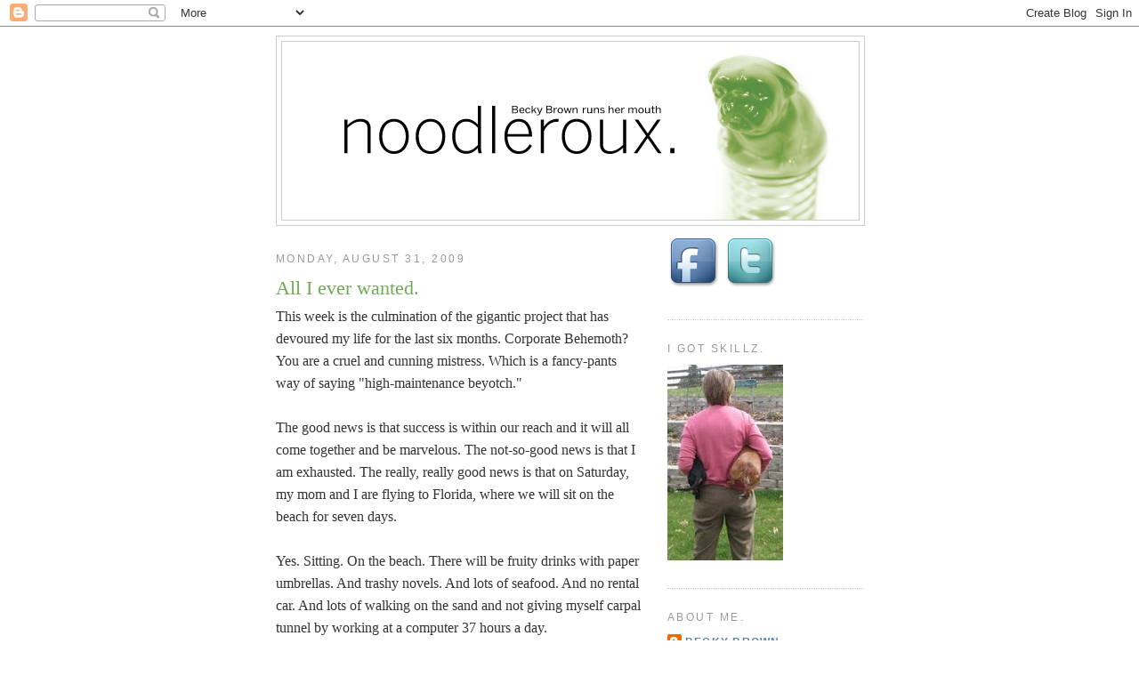

--- FILE ---
content_type: text/html; charset=UTF-8
request_url: https://noodleroux.blogspot.com/2009/08/
body_size: 39399
content:
<!DOCTYPE html>
<html dir='ltr' xmlns='http://www.w3.org/1999/xhtml' xmlns:b='http://www.google.com/2005/gml/b' xmlns:data='http://www.google.com/2005/gml/data' xmlns:expr='http://www.google.com/2005/gml/expr'>
<head>
<link href='https://www.blogger.com/static/v1/widgets/2944754296-widget_css_bundle.css' rel='stylesheet' type='text/css'/>
<meta content='text/html; charset=UTF-8' http-equiv='Content-Type'/>
<meta content='blogger' name='generator'/>
<link href='https://noodleroux.blogspot.com/favicon.ico' rel='icon' type='image/x-icon'/>
<link href='http://noodleroux.blogspot.com/2009/08/' rel='canonical'/>
<link rel="alternate" type="application/atom+xml" title="noodleroux - Atom" href="https://noodleroux.blogspot.com/feeds/posts/default" />
<link rel="alternate" type="application/rss+xml" title="noodleroux - RSS" href="https://noodleroux.blogspot.com/feeds/posts/default?alt=rss" />
<link rel="service.post" type="application/atom+xml" title="noodleroux - Atom" href="https://www.blogger.com/feeds/7301586145140787353/posts/default" />
<!--Can't find substitution for tag [blog.ieCssRetrofitLinks]-->
<meta content='http://noodleroux.blogspot.com/2009/08/' property='og:url'/>
<meta content='noodleroux' property='og:title'/>
<meta content='' property='og:description'/>
<title>noodleroux: August 2009</title>
<style id='page-skin-1' type='text/css'><!--
/*
-----------------------------------------------
Blogger Template Style
Name:     Minima
Date:     26 Feb 2004
Updated by: Blogger Team
----------------------------------------------- */
/* Use this with templates/template-twocol.html */
body {
background:#ffffff;
margin:0;
color:#333333;
font:x-small Georgia Serif;
font-size/* */:/**/small;
font-size: /**/small;
text-align: center;
}
a:link {
color:#5588aa;
text-decoration:none;
}
a:visited {
color:#999999;
text-decoration:none;
}
a:hover {
color:#70aa55;
text-decoration:underline;
}
a img {
border-width:0;
}
/* Header
-----------------------------------------------
*/
#header-wrapper {
width:660px;
margin:0 auto 10px;
border:1px solid #cccccc;
}
#header-inner {
background-position: center;
margin-left: auto;
margin-right: auto;
}
#header {
margin: 5px;
border: 1px solid #cccccc;
text-align: center;
color:#666666;
}
#header h1 {
margin:5px 5px 0;
padding:15px 20px .25em;
line-height:1.2em;
text-transform:uppercase;
letter-spacing:.2em;
font: normal normal 200% Georgia, Serif;
}
#header a {
color:#666666;
text-decoration:none;
}
#header a:hover {
color:#666666;
}
#header .description {
margin:0 5px 5px;
padding:0 20px 15px;
max-width:700px;
text-transform:uppercase;
letter-spacing:.2em;
line-height: 1.4em;
font: normal normal 78% 'Trebuchet MS', Trebuchet, Arial, Verdana, Sans-serif;
color: #70aa55;
}
#header img {
margin-left: auto;
margin-right: auto;
}
/* Outer-Wrapper
----------------------------------------------- */
#outer-wrapper {
width: 660px;
margin:0 auto;
padding:10px;
text-align:left;
font: normal normal 16px Georgia, Serif;
}
#main-wrapper {
width: 410px;
float: left;
word-wrap: break-word; /* fix for long text breaking sidebar float in IE */
overflow: hidden;     /* fix for long non-text content breaking IE sidebar float */
}
#sidebar-wrapper {
width: 220px;
float: right;
word-wrap: break-word; /* fix for long text breaking sidebar float in IE */
overflow: hidden;      /* fix for long non-text content breaking IE sidebar float */
}
/* Headings
----------------------------------------------- */
h2 {
margin:1.5em 0 .75em;
font:normal normal 78% 'Trebuchet MS',Trebuchet,Arial,Verdana,Sans-serif;
line-height: 1.4em;
text-transform:uppercase;
letter-spacing:.2em;
color:#999999;
}
/* Posts
-----------------------------------------------
*/
h2.date-header {
margin:1.5em 0 .5em;
}
.post {
margin:.5em 0 1.5em;
border-bottom:1px dotted #cccccc;
padding-bottom:1.5em;
}
.post h3 {
margin:.25em 0 0;
padding:0 0 4px;
font-size:140%;
font-weight:normal;
line-height:1.4em;
color:#70aa55;
}
.post h3 a, .post h3 a:visited, .post h3 strong {
display:block;
text-decoration:none;
color:#70aa55;
font-weight:normal;
}
.post h3 strong, .post h3 a:hover {
color:#333333;
}
.post-body {
margin:0 0 .75em;
line-height:1.6em;
}
.post-body blockquote {
line-height:1.3em;
}
.post-footer {
margin: .75em 0;
color:#999999;
text-transform:uppercase;
letter-spacing:.1em;
font: normal normal 78% 'Trebuchet MS', Trebuchet, Arial, Verdana, Sans-serif;
line-height: 1.4em;
}
.comment-link {
margin-left:.6em;
}
.post img, table.tr-caption-container {
padding:4px;
border:1px solid #cccccc;
}
.tr-caption-container img {
border: none;
padding: 0;
}
.post blockquote {
margin:1em 20px;
}
.post blockquote p {
margin:.75em 0;
}
/* Comments
----------------------------------------------- */
#comments h4 {
margin:1em 0;
font-weight: bold;
line-height: 1.4em;
text-transform:uppercase;
letter-spacing:.2em;
color: #999999;
}
#comments-block {
margin:1em 0 1.5em;
line-height:1.6em;
}
#comments-block .comment-author {
margin:.5em 0;
}
#comments-block .comment-body {
margin:.25em 0 0;
}
#comments-block .comment-footer {
margin:-.25em 0 2em;
line-height: 1.4em;
text-transform:uppercase;
letter-spacing:.1em;
}
#comments-block .comment-body p {
margin:0 0 .75em;
}
.deleted-comment {
font-style:italic;
color:gray;
}
#blog-pager-newer-link {
float: left;
}
#blog-pager-older-link {
float: right;
}
#blog-pager {
text-align: center;
}
.feed-links {
clear: both;
line-height: 2.5em;
}
/* Sidebar Content
----------------------------------------------- */
.sidebar {
color: #666666;
line-height: 1.5em;
}
.sidebar ul {
list-style:none;
margin:0 0 0;
padding:0 0 0;
}
.sidebar li {
margin:0;
padding-top:0;
padding-right:0;
padding-bottom:.25em;
padding-left:15px;
text-indent:-15px;
line-height:1.5em;
}
.sidebar .widget, .main .widget {
border-bottom:1px dotted #cccccc;
margin:0 0 1.5em;
padding:0 0 1.5em;
}
.main .Blog {
border-bottom-width: 0;
}
/* Profile
----------------------------------------------- */
.profile-img {
float: left;
margin-top: 0;
margin-right: 5px;
margin-bottom: 5px;
margin-left: 0;
padding: 4px;
border: 1px solid #cccccc;
}
.profile-data {
margin:0;
text-transform:uppercase;
letter-spacing:.1em;
font: normal normal 78% 'Trebuchet MS', Trebuchet, Arial, Verdana, Sans-serif;
color: #999999;
font-weight: bold;
line-height: 1.6em;
}
.profile-datablock {
margin:.5em 0 .5em;
}
.profile-textblock {
margin: 0.5em 0;
line-height: 1.6em;
}
.profile-link {
font: normal normal 78% 'Trebuchet MS', Trebuchet, Arial, Verdana, Sans-serif;
text-transform: uppercase;
letter-spacing: .1em;
}
/* Footer
----------------------------------------------- */
#footer {
width:660px;
clear:both;
margin:0 auto;
padding-top:15px;
line-height: 1.6em;
text-transform:uppercase;
letter-spacing:.1em;
text-align: center;
}

--></style>
<link href='https://www.blogger.com/dyn-css/authorization.css?targetBlogID=7301586145140787353&amp;zx=77fd9b1f-2000-48f5-90c6-1bd547ab3430' media='none' onload='if(media!=&#39;all&#39;)media=&#39;all&#39;' rel='stylesheet'/><noscript><link href='https://www.blogger.com/dyn-css/authorization.css?targetBlogID=7301586145140787353&amp;zx=77fd9b1f-2000-48f5-90c6-1bd547ab3430' rel='stylesheet'/></noscript>
<meta name='google-adsense-platform-account' content='ca-host-pub-1556223355139109'/>
<meta name='google-adsense-platform-domain' content='blogspot.com'/>

</head>
<body>
<div class='navbar section' id='navbar'><div class='widget Navbar' data-version='1' id='Navbar1'><script type="text/javascript">
    function setAttributeOnload(object, attribute, val) {
      if(window.addEventListener) {
        window.addEventListener('load',
          function(){ object[attribute] = val; }, false);
      } else {
        window.attachEvent('onload', function(){ object[attribute] = val; });
      }
    }
  </script>
<div id="navbar-iframe-container"></div>
<script type="text/javascript" src="https://apis.google.com/js/platform.js"></script>
<script type="text/javascript">
      gapi.load("gapi.iframes:gapi.iframes.style.bubble", function() {
        if (gapi.iframes && gapi.iframes.getContext) {
          gapi.iframes.getContext().openChild({
              url: 'https://www.blogger.com/navbar/7301586145140787353?origin\x3dhttps://noodleroux.blogspot.com',
              where: document.getElementById("navbar-iframe-container"),
              id: "navbar-iframe"
          });
        }
      });
    </script><script type="text/javascript">
(function() {
var script = document.createElement('script');
script.type = 'text/javascript';
script.src = '//pagead2.googlesyndication.com/pagead/js/google_top_exp.js';
var head = document.getElementsByTagName('head')[0];
if (head) {
head.appendChild(script);
}})();
</script>
</div></div>
<div id='outer-wrapper'><div id='wrap2'>
<!-- skip links for text browsers -->
<span id='skiplinks' style='display:none;'>
<a href='#main'>skip to main </a> |
      <a href='#sidebar'>skip to sidebar</a>
</span>
<div id='header-wrapper'>
<div class='header section' id='header'><div class='widget Header' data-version='1' id='Header1'>
<div id='header-inner'>
<a href='https://noodleroux.blogspot.com/' style='display: block'>
<img alt='noodleroux' height='200px; ' id='Header1_headerimg' src='https://blogger.googleusercontent.com/img/b/R29vZ2xl/AVvXsEjzoq3FJUkVRFBHvHgBtZIod4aSBzvLL_GXdkZC03iOY3EBPAF5HRcfsfBM1L2A-v-Fe3T6fVQja99TQYmiTGnyy0-IVT3nT3HMV6Nx9iPyRcc40sFHVO1Bt3I8urFzg7fCs08rGemr9hyphenhyphenU/s1600/header.cropped.png' style='display: block' width='640px; '/>
</a>
</div>
</div></div>
</div>
<div id='content-wrapper'>
<div id='crosscol-wrapper' style='text-align:center'>
<div class='crosscol no-items section' id='crosscol'></div>
</div>
<div id='main-wrapper'>
<div class='main section' id='main'><div class='widget Blog' data-version='1' id='Blog1'>
<div class='blog-posts hfeed'>

          <div class="date-outer">
        
<h2 class='date-header'><span>Monday, August 31, 2009</span></h2>

          <div class="date-posts">
        
<div class='post-outer'>
<div class='post hentry uncustomized-post-template' itemprop='blogPost' itemscope='itemscope' itemtype='http://schema.org/BlogPosting'>
<meta content='7301586145140787353' itemprop='blogId'/>
<meta content='9151954988821924827' itemprop='postId'/>
<a name='9151954988821924827'></a>
<h3 class='post-title entry-title' itemprop='name'>
<a href='https://noodleroux.blogspot.com/2009/08/all-i-ever-wanted.html'>All I ever wanted.</a>
</h3>
<div class='post-header'>
<div class='post-header-line-1'></div>
</div>
<div class='post-body entry-content' id='post-body-9151954988821924827' itemprop='description articleBody'>
This week is the culmination of the gigantic project that has devoured my life for the last six months. Corporate Behemoth? You are a cruel and cunning mistress. Which is a fancy-pants way of saying "high-maintenance beyotch."<br /><br />The good news is that success is within our reach and it will all come together and be marvelous. The not-so-good news is that I am exhausted. The really, really good news is that on Saturday, my mom and I are flying to Florida, where we will sit on the beach for seven days.<br /><br />Yes. Sitting. On the beach. There will be fruity drinks with paper umbrellas. And trashy novels. And lots of seafood. And no rental car. And lots of walking on the sand and not giving myself carpal tunnel by working at a computer 37 hours a day.<br /><br />Did I mention the beach?<br /><br />I am so ready. So, so ready. I'm hoping that it will be an excellent way to zone out, recharge and get some perspective on recent events. And you know I'm not talking about the health care town halls or Michael Jackson's unfortunate demise.<br /><br />Sigh.<br /><br />I still have the double-bagged bunny carcass swinging next to my wind chimes. And today, after work? I discovered yet another dead varmint in the backyard. I didn't get close enough to see what flavor of varmint, and Foxie Doxie is under close supervision. I should have just womaned up, grabbed my trowel and more Target bags and addressed the situation.<br /><br />But really? Really, after getting home at 7, knowing full well that I would log back on after eating my nightly peanut butter, tomato and onion sandwich? Really, when I found yet another carcass, it was all I could do not to raise my hands up to the heavens and scream, "ARE YOU FUCKING KIDDING ME?!?!?!?!"<br /><br />So.<br /><br />Four days til vacation. I'm assuming I won't be called upon to dispose of any bodies while on holiday.
<div style='clear: both;'></div>
</div>
<div class='post-footer'>
<div class='post-footer-line post-footer-line-1'>
<span class='post-author vcard'>
Posted by
<span class='fn' itemprop='author' itemscope='itemscope' itemtype='http://schema.org/Person'>
<meta content='https://www.blogger.com/profile/08351322716749475996' itemprop='url'/>
<a class='g-profile' href='https://www.blogger.com/profile/08351322716749475996' rel='author' title='author profile'>
<span itemprop='name'>Becky Brown</span>
</a>
</span>
</span>
<span class='post-timestamp'>
at
<meta content='http://noodleroux.blogspot.com/2009/08/all-i-ever-wanted.html' itemprop='url'/>
<a class='timestamp-link' href='https://noodleroux.blogspot.com/2009/08/all-i-ever-wanted.html' rel='bookmark' title='permanent link'><abbr class='published' itemprop='datePublished' title='2009-08-31T22:06:00-05:00'>10:06&#8239;PM</abbr></a>
</span>
<span class='post-comment-link'>
<a class='comment-link' href='https://www.blogger.com/comment/fullpage/post/7301586145140787353/9151954988821924827' onclick=''>
8 comments:
  </a>
</span>
<span class='post-icons'>
<span class='item-action'>
<a href='https://www.blogger.com/email-post/7301586145140787353/9151954988821924827' title='Email Post'>
<img alt='' class='icon-action' height='13' src='https://resources.blogblog.com/img/icon18_email.gif' width='18'/>
</a>
</span>
<span class='item-control blog-admin pid-1695779669'>
<a href='https://www.blogger.com/post-edit.g?blogID=7301586145140787353&postID=9151954988821924827&from=pencil' title='Edit Post'>
<img alt='' class='icon-action' height='18' src='https://resources.blogblog.com/img/icon18_edit_allbkg.gif' width='18'/>
</a>
</span>
</span>
<div class='post-share-buttons goog-inline-block'>
<a class='goog-inline-block share-button sb-email' href='https://www.blogger.com/share-post.g?blogID=7301586145140787353&postID=9151954988821924827&target=email' target='_blank' title='Email This'><span class='share-button-link-text'>Email This</span></a><a class='goog-inline-block share-button sb-blog' href='https://www.blogger.com/share-post.g?blogID=7301586145140787353&postID=9151954988821924827&target=blog' onclick='window.open(this.href, "_blank", "height=270,width=475"); return false;' target='_blank' title='BlogThis!'><span class='share-button-link-text'>BlogThis!</span></a><a class='goog-inline-block share-button sb-twitter' href='https://www.blogger.com/share-post.g?blogID=7301586145140787353&postID=9151954988821924827&target=twitter' target='_blank' title='Share to X'><span class='share-button-link-text'>Share to X</span></a><a class='goog-inline-block share-button sb-facebook' href='https://www.blogger.com/share-post.g?blogID=7301586145140787353&postID=9151954988821924827&target=facebook' onclick='window.open(this.href, "_blank", "height=430,width=640"); return false;' target='_blank' title='Share to Facebook'><span class='share-button-link-text'>Share to Facebook</span></a><a class='goog-inline-block share-button sb-pinterest' href='https://www.blogger.com/share-post.g?blogID=7301586145140787353&postID=9151954988821924827&target=pinterest' target='_blank' title='Share to Pinterest'><span class='share-button-link-text'>Share to Pinterest</span></a>
</div>
</div>
<div class='post-footer-line post-footer-line-2'>
<span class='post-labels'>
</span>
</div>
<div class='post-footer-line post-footer-line-3'>
<span class='post-location'>
</span>
</div>
</div>
</div>
</div>

          </div></div>
        

          <div class="date-outer">
        
<h2 class='date-header'><span>Sunday, August 30, 2009</span></h2>

          <div class="date-posts">
        
<div class='post-outer'>
<div class='post hentry uncustomized-post-template' itemprop='blogPost' itemscope='itemscope' itemtype='http://schema.org/BlogPosting'>
<meta content='https://blogger.googleusercontent.com/img/b/R29vZ2xl/AVvXsEjIwl-Yk7_udA-iqbLUDCm4bH6UURBcM2RCizg0Y5SGA65rauP-spCiQ7pCmczN_DkbKu8f7tFEOCNdpIGK1xl7ZfR6-HulTVVXPR9A3WiZ-ECvFBQmKneGrmv242SGuHyW0I6K_kCEpcMg/s320/August+040.JPG' itemprop='image_url'/>
<meta content='7301586145140787353' itemprop='blogId'/>
<meta content='5260440156146013686' itemprop='postId'/>
<a name='5260440156146013686'></a>
<h3 class='post-title entry-title' itemprop='name'>
<a href='https://noodleroux.blogspot.com/2009/08/ewwww.html'>Ewwww.</a>
</h3>
<div class='post-header'>
<div class='post-header-line-1'></div>
</div>
<div class='post-body entry-content' id='post-body-5260440156146013686' itemprop='description articleBody'>
<div>We've been talking a lot about our <a href="http://noodleroux.blogspot.com/2009/08/in-which-i-am-culturally-illiterate-and.html">Miss Universe-esque cultural heritage costumes</a>. Don't forget to leave a comment describing the costume that best represents your peoples. You could win fabulous prizes! </div><div></div><br /><div>Lil' Frankfurter initially thought he would wear a black and white striped prison uniform for his costume. It would reflect both his puppy prison background and the tyrannical rule of yours truly. However, he has since decided that he doesn't want to be negative, so he would just wear a costume made entirely of tennis balls.</div><div></div><br /><div>Foxie Doxie was adamant from the get-go about his costume. He would proudly represent the doxie peoples by wearing a possum pelt. The skanky, hairless tail would be curled up on his head like a crown. And Foxie's chest would be puffed out like the great hunter he is.</div><div></div><br /><div>As for me? Well, my costume of 21-year-old t-shirt and dog-hair-encrusted sweatpants has had a few additions.</div><div></div><br /><div>First? I will be carrying my new life partner, Ione the iPhone. Yes. I got an iPhone. I don't know how to use it at all, but she has a pink case and is lovely. She's named after my great-aunt.</div><div></div><br /><div>Secondly, I will have to hike up the left pant leg of those nasty sweatpants to show off a little home maintenance experiment gone awry.</div><div></div><br /><div>If you are power washing the 17 layers of paint off of your front stoop, because it's stupid to paint a front stoop because the paint just peels anyway? And you end up with dirt and paint flakes all over your body?</div><div></div><br /><div>Umm? Fight the temptation to take the water-shooting device in your hand and use it to rinse off your legs. Remember: you are holding a power washer. And yeah, it's powerful. And yeah, it will hurt.<img alt="" border="0" id="BLOGGER_PHOTO_ID_5375972334112056994" src="https://blogger.googleusercontent.com/img/b/R29vZ2xl/AVvXsEjIwl-Yk7_udA-iqbLUDCm4bH6UURBcM2RCizg0Y5SGA65rauP-spCiQ7pCmczN_DkbKu8f7tFEOCNdpIGK1xl7ZfR6-HulTVVXPR9A3WiZ-ECvFBQmKneGrmv242SGuHyW0I6K_kCEpcMg/s320/August+040.JPG" style="TEXT-ALIGN: center; MARGIN: 0px auto 10px; WIDTH: 240px; DISPLAY: block; HEIGHT: 320px; CURSOR: hand" /></div><div></div><div>Yeah, I got your sexy right here.</div><div></div><br /><div>The third addition to my cultural heritage costume is courtesy of Foxie Doxie, who has been spending a lot of time in the backyard this weekend. Tonight, I finally figured out what was so interesting along the back fence line.</div><div></div><br /><div>Foxie came in and ran past me, ignoring my demands to wipe his paws. From across the room, he shot me a look that said, "Oh, damn. I'm not going to get away with this, am I?"</div><div></div><br /><div>It was then that I noticed the grey fur sticking out of the side of his mouth.</div><div></div><br /><div>Now, the swell thing about having small dogs is that you can just pick them up and force them to do your bidding. This is how I managed to get Foxie and a roll of paper towels out on the deck in a matter of seconds. However, the entire time I was yelling, "I can't believe you brought that into MY HOUSE! What the FUCK were you thinking? Oh, HELL no!"</div><div></div><br /><div>Because I was channeling the trailer from that Beyonce movie where she's all, "Oh, Ali Larter, you did NOT come into my house and touch my CHILD!"</div><div></div><br /><div>Me and Beyonce? That's how we roll.</div><div></div><br /><div>So, I took a paper towel and used it to fish the treasure out of Foxie's mouth. It was a tiny baby bunny ... well, half a baby bunny. Let's just leave it at that.</div><div></div><br /><div>I promptly dumped Foxie into his kennel. And I wrapped the carcass in the paper towel, then double bagged it in two Target bags. Having learned my lesson last time about how rotting varmint can pretty much ruin your garage, and also thinking about a show I saw about bears recently, I hung the double-bagged bunny from a hook on my deck, next to the wind chime. </div><div></div><br /><div>I'll take it to a dumpster tomorrow. But for tonight? My cultural heritage costume includes a Target bag swinging about saucily.</div>
<div style='clear: both;'></div>
</div>
<div class='post-footer'>
<div class='post-footer-line post-footer-line-1'>
<span class='post-author vcard'>
Posted by
<span class='fn' itemprop='author' itemscope='itemscope' itemtype='http://schema.org/Person'>
<meta content='https://www.blogger.com/profile/08351322716749475996' itemprop='url'/>
<a class='g-profile' href='https://www.blogger.com/profile/08351322716749475996' rel='author' title='author profile'>
<span itemprop='name'>Becky Brown</span>
</a>
</span>
</span>
<span class='post-timestamp'>
at
<meta content='http://noodleroux.blogspot.com/2009/08/ewwww.html' itemprop='url'/>
<a class='timestamp-link' href='https://noodleroux.blogspot.com/2009/08/ewwww.html' rel='bookmark' title='permanent link'><abbr class='published' itemprop='datePublished' title='2009-08-30T22:09:00-05:00'>10:09&#8239;PM</abbr></a>
</span>
<span class='post-comment-link'>
<a class='comment-link' href='https://www.blogger.com/comment/fullpage/post/7301586145140787353/5260440156146013686' onclick=''>
5 comments:
  </a>
</span>
<span class='post-icons'>
<span class='item-action'>
<a href='https://www.blogger.com/email-post/7301586145140787353/5260440156146013686' title='Email Post'>
<img alt='' class='icon-action' height='13' src='https://resources.blogblog.com/img/icon18_email.gif' width='18'/>
</a>
</span>
<span class='item-control blog-admin pid-1695779669'>
<a href='https://www.blogger.com/post-edit.g?blogID=7301586145140787353&postID=5260440156146013686&from=pencil' title='Edit Post'>
<img alt='' class='icon-action' height='18' src='https://resources.blogblog.com/img/icon18_edit_allbkg.gif' width='18'/>
</a>
</span>
</span>
<div class='post-share-buttons goog-inline-block'>
<a class='goog-inline-block share-button sb-email' href='https://www.blogger.com/share-post.g?blogID=7301586145140787353&postID=5260440156146013686&target=email' target='_blank' title='Email This'><span class='share-button-link-text'>Email This</span></a><a class='goog-inline-block share-button sb-blog' href='https://www.blogger.com/share-post.g?blogID=7301586145140787353&postID=5260440156146013686&target=blog' onclick='window.open(this.href, "_blank", "height=270,width=475"); return false;' target='_blank' title='BlogThis!'><span class='share-button-link-text'>BlogThis!</span></a><a class='goog-inline-block share-button sb-twitter' href='https://www.blogger.com/share-post.g?blogID=7301586145140787353&postID=5260440156146013686&target=twitter' target='_blank' title='Share to X'><span class='share-button-link-text'>Share to X</span></a><a class='goog-inline-block share-button sb-facebook' href='https://www.blogger.com/share-post.g?blogID=7301586145140787353&postID=5260440156146013686&target=facebook' onclick='window.open(this.href, "_blank", "height=430,width=640"); return false;' target='_blank' title='Share to Facebook'><span class='share-button-link-text'>Share to Facebook</span></a><a class='goog-inline-block share-button sb-pinterest' href='https://www.blogger.com/share-post.g?blogID=7301586145140787353&postID=5260440156146013686&target=pinterest' target='_blank' title='Share to Pinterest'><span class='share-button-link-text'>Share to Pinterest</span></a>
</div>
</div>
<div class='post-footer-line post-footer-line-2'>
<span class='post-labels'>
</span>
</div>
<div class='post-footer-line post-footer-line-3'>
<span class='post-location'>
</span>
</div>
</div>
</div>
</div>

          </div></div>
        

          <div class="date-outer">
        
<h2 class='date-header'><span>Thursday, August 27, 2009</span></h2>

          <div class="date-posts">
        
<div class='post-outer'>
<div class='post hentry uncustomized-post-template' itemprop='blogPost' itemscope='itemscope' itemtype='http://schema.org/BlogPosting'>
<meta content='https://blogger.googleusercontent.com/img/b/R29vZ2xl/AVvXsEgA0cexCedRXCHmGC9553FYhuB7ZKqfPYkCixIl1hP2MjGFO-hEUWKEmUwNWfGZRPyPUilrErEs-oapkzW6yXVEcXhWVX5xODud37SEAjCRky2ksC0vKaYebUSmNflUkrjF6dxXFeSG_s3G/s320/gallery_photo1250098408Hondurus.jpg' itemprop='image_url'/>
<meta content='7301586145140787353' itemprop='blogId'/>
<meta content='4298502694815655389' itemprop='postId'/>
<a name='4298502694815655389'></a>
<h3 class='post-title entry-title' itemprop='name'>
<a href='https://noodleroux.blogspot.com/2009/08/in-which-i-am-culturally-illiterate-and.html'>In which I am culturally illiterate. And catty.</a>
</h3>
<div class='post-header'>
<div class='post-header-line-1'></div>
</div>
<div class='post-body entry-content' id='post-body-4298502694815655389' itemprop='description articleBody'>
One thing I'm sure we can all agree on is that Miss America is The Best Pageant. It's actually not a pageant at all, but a scholarship competition. With swimsuits. But there's a talent competition. And all the contestants have to be in, like, you know, college.<br /><br />The one thing Miss America lacks is any sort of state costume competition. And in that way, Donald Trump's Miss Universe has the upper hand.<br /><br />Now, to be Miss USA and Miss Universe, you don't have to be literate. You have to be pretty and want to be a spokesmodel. There is no talent competition. For some reason, the top five finalists have to answer questions about health care reform or Apartheid, which is totally unfair. They should be questioned about stuff they know, like laser hair removal versus waxing. It's not like Miss Universe will serve next to Yoda in some sort of intergalactic United Nations.<br /><br />Anyway.<br /><br />The questions are stupid. But the national costumes? Divine. Let's review some of the noteworthy submissions from Sunday's pageant.<br /><br /><strong>Miss Honduras</strong><br /><a href="https://blogger.googleusercontent.com/img/b/R29vZ2xl/AVvXsEgA0cexCedRXCHmGC9553FYhuB7ZKqfPYkCixIl1hP2MjGFO-hEUWKEmUwNWfGZRPyPUilrErEs-oapkzW6yXVEcXhWVX5xODud37SEAjCRky2ksC0vKaYebUSmNflUkrjF6dxXFeSG_s3G/s1600-h/gallery_photo1250098408Hondurus.jpg"><img alt="" border="0" id="BLOGGER_PHOTO_ID_5374849889720188738" src="https://blogger.googleusercontent.com/img/b/R29vZ2xl/AVvXsEgA0cexCedRXCHmGC9553FYhuB7ZKqfPYkCixIl1hP2MjGFO-hEUWKEmUwNWfGZRPyPUilrErEs-oapkzW6yXVEcXhWVX5xODud37SEAjCRky2ksC0vKaYebUSmNflUkrjF6dxXFeSG_s3G/s320/gallery_photo1250098408Hondurus.jpg" style="TEXT-ALIGN: center; MARGIN: 0px auto 10px; WIDTH: 297px; DISPLAY: block; HEIGHT: 320px; CURSOR: hand" /></a>Now, this is a nice example of your traditional national costume. She's displaying the cultural heritage of her people.  She looks feminine and fresh.<br /><br /><strong>Miss USA</strong><br /><div><a href="https://blogger.googleusercontent.com/img/b/R29vZ2xl/AVvXsEi1sifVrvAUjAt6JZc3bubaTfgY4irdDYOrQ026MAiTFsMa7RE-GKQLzHnEGzJtXdnyt1KyL7BuIDcCpni2Uj1csoJr-14jxuhnW-aCRZ0nNzTs2jKiXuNMt6TVS3Ctct-LDl6LYCySiQUA/s1600-h/gallery_photo1250098009USA.jpg"><img alt="" border="0" id="BLOGGER_PHOTO_ID_5374849882791963602" src="https://blogger.googleusercontent.com/img/b/R29vZ2xl/AVvXsEi1sifVrvAUjAt6JZc3bubaTfgY4irdDYOrQ026MAiTFsMa7RE-GKQLzHnEGzJtXdnyt1KyL7BuIDcCpni2Uj1csoJr-14jxuhnW-aCRZ0nNzTs2jKiXuNMt6TVS3Ctct-LDl6LYCySiQUA/s320/gallery_photo1250098009USA.jpg" style="TEXT-ALIGN: center; MARGIN: 0px auto 10px; WIDTH: 297px; DISPLAY: block; HEIGHT: 320px; CURSOR: hand" /></a> Ah. I'm proud that our git-r-dun heritage was well-represented for the whole world - nay, the whole universe - to see. Miss USA is neither fresh nor feminine. She looks like a waitress at a NASCAR-themed Hooters.<br /></div><div> </div><div><br /><strong>Miss Ukraine<br /></strong><div><a href="https://blogger.googleusercontent.com/img/b/R29vZ2xl/AVvXsEizyABPYn31CXBzbwGnFHkXniquah4CMxrrtSPKffNoyy5X_w_sGbVCP37lKbBjAAAgnaPWSMOqytcjuzAuhy3_0DEU4r9i2AjqsvCSreZrp6rInXhgGmUbc9RmYeorlmHw-3KPd27MzERZ/s1600-h/gallery_photo1250097412Ukraine.jpg"><img alt="" border="0" id="BLOGGER_PHOTO_ID_5374849867870205490" src="https://blogger.googleusercontent.com/img/b/R29vZ2xl/AVvXsEizyABPYn31CXBzbwGnFHkXniquah4CMxrrtSPKffNoyy5X_w_sGbVCP37lKbBjAAAgnaPWSMOqytcjuzAuhy3_0DEU4r9i2AjqsvCSreZrp6rInXhgGmUbc9RmYeorlmHw-3KPd27MzERZ/s320/gallery_photo1250097412Ukraine.jpg" style="TEXT-ALIGN: center; MARGIN: 0px auto 10px; WIDTH: 297px; DISPLAY: block; HEIGHT: 320px; CURSOR: hand" /></a> Feminine. And graceful. I just didn't realize half-bird, half-mermaids lived in the Ukraine.</div><div> </div><div><br /><strong>Miss Germany<br /></strong><div><a href="https://blogger.googleusercontent.com/img/b/R29vZ2xl/AVvXsEhYuhdABk_9EBWcCgcJN5NwQv9ZoeeJVz4e8JEHxSuUxKwklr3kbZIe8QjS2nx7dFs1acLK7D83-PTztNZ8sPiZcWkgr7sijzy5tgTXaea1tda_fxBrdAPX_HuuePrrYq-uThgdOBYha_ME/s1600-h/gallery_photo1250098469germany.jpg"><img alt="" border="0" id="BLOGGER_PHOTO_ID_5374849603188813378" src="https://blogger.googleusercontent.com/img/b/R29vZ2xl/AVvXsEhYuhdABk_9EBWcCgcJN5NwQv9ZoeeJVz4e8JEHxSuUxKwklr3kbZIe8QjS2nx7dFs1acLK7D83-PTztNZ8sPiZcWkgr7sijzy5tgTXaea1tda_fxBrdAPX_HuuePrrYq-uThgdOBYha_ME/s320/gallery_photo1250098469germany.jpg" style="TEXT-ALIGN: center; MARGIN: 0px auto 10px; WIDTH: 297px; DISPLAY: block; HEIGHT: 320px; CURSOR: hand" /></a> A for effort, Miss Germany! Any national costume that requires you to walk sideways through doorways is a winner in my book. But, let's be honest: the poor girl looks miserable.<br /><br /><strong>Miss Albania<br /></strong><div><a href="https://blogger.googleusercontent.com/img/b/R29vZ2xl/AVvXsEjAObi7WqrRN3hj9bXfiS9mW1yK6uwmkMv0lFtyghCKTkIKPz1jSOtEl4CVJ3gh6M5aVKQFVhlzCoPLFlSl1s0jocoOatn04bpY5jsefpE62Ao7Q78COPSicL85GblWiocr6pklO7w4KqYC/s1600-h/gallery_photo1250100235Albania.jpg"><img alt="" border="0" id="BLOGGER_PHOTO_ID_5374849594688304066" src="https://blogger.googleusercontent.com/img/b/R29vZ2xl/AVvXsEjAObi7WqrRN3hj9bXfiS9mW1yK6uwmkMv0lFtyghCKTkIKPz1jSOtEl4CVJ3gh6M5aVKQFVhlzCoPLFlSl1s0jocoOatn04bpY5jsefpE62Ao7Q78COPSicL85GblWiocr6pklO7w4KqYC/s320/gallery_photo1250100235Albania.jpg" style="TEXT-ALIGN: center; MARGIN: 0px auto 10px; WIDTH: 297px; DISPLAY: block; HEIGHT: 320px; CURSOR: hand" /></a>Umm ... I'm sort of scared to comment on this one. I'm afraid that Miss Albania will come for me. In the night. Sort of like Maleficent from Sleeping Beauty.<br /><br /><strong>Miss Panama</strong><br /><div><a href="https://blogger.googleusercontent.com/img/b/R29vZ2xl/AVvXsEhFiMnESngS4Ei1_Pl85LTduht1FoOkMqwJLNbG2PoLAIuA4jRHykaSfA_nb5hhCZfvtEiN-BU-bmhNFQUwzTEevHVx9uiCyaqq2lc8OAm7FMvTUjhfTRL8pENqX6sgqZ6pVO_1VCqCI5WL/s1600-h/gallery_photo1250100328Panama.jpg"><img alt="" border="0" id="BLOGGER_PHOTO_ID_5374849585835131554" src="https://blogger.googleusercontent.com/img/b/R29vZ2xl/AVvXsEhFiMnESngS4Ei1_Pl85LTduht1FoOkMqwJLNbG2PoLAIuA4jRHykaSfA_nb5hhCZfvtEiN-BU-bmhNFQUwzTEevHVx9uiCyaqq2lc8OAm7FMvTUjhfTRL8pENqX6sgqZ6pVO_1VCqCI5WL/s320/gallery_photo1250100328Panama.jpg" style="TEXT-ALIGN: center; MARGIN: 0px auto 10px; WIDTH: 297px; DISPLAY: block; HEIGHT: 320px; CURSOR: hand" /></a> I'd actually like to know the cultural significance of this one because it's ... wow. I know she's representing Panama, but our friend is obviously part Vegas. Or at least has a future career there.<br /><br /><strong>Miss Montenegro<br /></strong><div><a href="https://blogger.googleusercontent.com/img/b/R29vZ2xl/AVvXsEidAksC-G9lMPcyrBRR-ZksN_tueKtfd9zU_Xa92nCsqJXAeOfdCmggJso4dCZXj9Ns79zMiedNa7ZwOiAJPAXJDuBI3Hee-X71rauUHWAW3dhHnbdmnVvE2P_nli40Ek8DP-_0EmMYfLnv/s1600-h/gallery_photo1250100365Montenegro.jpg"><img alt="" border="0" id="BLOGGER_PHOTO_ID_5374849572441321554" src="https://blogger.googleusercontent.com/img/b/R29vZ2xl/AVvXsEidAksC-G9lMPcyrBRR-ZksN_tueKtfd9zU_Xa92nCsqJXAeOfdCmggJso4dCZXj9Ns79zMiedNa7ZwOiAJPAXJDuBI3Hee-X71rauUHWAW3dhHnbdmnVvE2P_nli40Ek8DP-_0EmMYfLnv/s320/gallery_photo1250100365Montenegro.jpg" style="TEXT-ALIGN: center; MARGIN: 0px auto 10px; WIDTH: 297px; DISPLAY: block; HEIGHT: 320px; CURSOR: hand" /></a> It's a strong statement to represent the people of Montenegro's rich cultural heritage of ... wearing bows.<br /><div> </div><div><br />If I had to design a costume representing my cultural heritage, I think it would be jeans. No, wait - sweatpants. And covered in dog hair. Yeah. And an orange t-shirt my parents got me in St. Maarten in 1988 that is the softest t-shirt in the whole universe but that I only wear when I really need it because I now consider it a frail antique. And more dog hair. Because dog hair? The new feathers. So suck on that, Miss Panama.</div><div> </div><div><br />What about you? What's your cultural heritage costume? Best comment wins a fabulous prize pack. Seriously. Because I feel like giving some cool shit away. And I'm hoping it will atone for this post.</div><div> </div><div><br />Send your costume descriptions by August 31. In the event the winner is unable to fulfill her duties as Miss Noodleroux Cultural Heritage Costume Queen, the first-runner-up will assume those duties. You know the drill.</div><div> </div><div><br /><span style="font-size:78%;color:#999999;">All photos courtesy of </span><a href="http://www.missuniverse.com/"><span style="font-size:78%;color:#999999;">www.missuniverse.com</span></a><span style="font-size:78%;color:#999999;">.</span></div></div></div></div></div></div></div>
<div style='clear: both;'></div>
</div>
<div class='post-footer'>
<div class='post-footer-line post-footer-line-1'>
<span class='post-author vcard'>
Posted by
<span class='fn' itemprop='author' itemscope='itemscope' itemtype='http://schema.org/Person'>
<meta content='https://www.blogger.com/profile/08351322716749475996' itemprop='url'/>
<a class='g-profile' href='https://www.blogger.com/profile/08351322716749475996' rel='author' title='author profile'>
<span itemprop='name'>Becky Brown</span>
</a>
</span>
</span>
<span class='post-timestamp'>
at
<meta content='http://noodleroux.blogspot.com/2009/08/in-which-i-am-culturally-illiterate-and.html' itemprop='url'/>
<a class='timestamp-link' href='https://noodleroux.blogspot.com/2009/08/in-which-i-am-culturally-illiterate-and.html' rel='bookmark' title='permanent link'><abbr class='published' itemprop='datePublished' title='2009-08-27T22:19:00-05:00'>10:19&#8239;PM</abbr></a>
</span>
<span class='post-comment-link'>
<a class='comment-link' href='https://www.blogger.com/comment/fullpage/post/7301586145140787353/4298502694815655389' onclick=''>
9 comments:
  </a>
</span>
<span class='post-icons'>
<span class='item-action'>
<a href='https://www.blogger.com/email-post/7301586145140787353/4298502694815655389' title='Email Post'>
<img alt='' class='icon-action' height='13' src='https://resources.blogblog.com/img/icon18_email.gif' width='18'/>
</a>
</span>
<span class='item-control blog-admin pid-1695779669'>
<a href='https://www.blogger.com/post-edit.g?blogID=7301586145140787353&postID=4298502694815655389&from=pencil' title='Edit Post'>
<img alt='' class='icon-action' height='18' src='https://resources.blogblog.com/img/icon18_edit_allbkg.gif' width='18'/>
</a>
</span>
</span>
<div class='post-share-buttons goog-inline-block'>
<a class='goog-inline-block share-button sb-email' href='https://www.blogger.com/share-post.g?blogID=7301586145140787353&postID=4298502694815655389&target=email' target='_blank' title='Email This'><span class='share-button-link-text'>Email This</span></a><a class='goog-inline-block share-button sb-blog' href='https://www.blogger.com/share-post.g?blogID=7301586145140787353&postID=4298502694815655389&target=blog' onclick='window.open(this.href, "_blank", "height=270,width=475"); return false;' target='_blank' title='BlogThis!'><span class='share-button-link-text'>BlogThis!</span></a><a class='goog-inline-block share-button sb-twitter' href='https://www.blogger.com/share-post.g?blogID=7301586145140787353&postID=4298502694815655389&target=twitter' target='_blank' title='Share to X'><span class='share-button-link-text'>Share to X</span></a><a class='goog-inline-block share-button sb-facebook' href='https://www.blogger.com/share-post.g?blogID=7301586145140787353&postID=4298502694815655389&target=facebook' onclick='window.open(this.href, "_blank", "height=430,width=640"); return false;' target='_blank' title='Share to Facebook'><span class='share-button-link-text'>Share to Facebook</span></a><a class='goog-inline-block share-button sb-pinterest' href='https://www.blogger.com/share-post.g?blogID=7301586145140787353&postID=4298502694815655389&target=pinterest' target='_blank' title='Share to Pinterest'><span class='share-button-link-text'>Share to Pinterest</span></a>
</div>
</div>
<div class='post-footer-line post-footer-line-2'>
<span class='post-labels'>
</span>
</div>
<div class='post-footer-line post-footer-line-3'>
<span class='post-location'>
</span>
</div>
</div>
</div>
</div>

          </div></div>
        

          <div class="date-outer">
        
<h2 class='date-header'><span>Wednesday, August 26, 2009</span></h2>

          <div class="date-posts">
        
<div class='post-outer'>
<div class='post hentry uncustomized-post-template' itemprop='blogPost' itemscope='itemscope' itemtype='http://schema.org/BlogPosting'>
<meta content='7301586145140787353' itemprop='blogId'/>
<meta content='4543820273055715360' itemprop='postId'/>
<a name='4543820273055715360'></a>
<h3 class='post-title entry-title' itemprop='name'>
<a href='https://noodleroux.blogspot.com/2009/08/soundbites.html'>Soundbites.</a>
</h3>
<div class='post-header'>
<div class='post-header-line-1'></div>
</div>
<div class='post-body entry-content' id='post-body-4543820273055715360' itemprop='description articleBody'>
<strong>Attempting-to-be-cool-but-kind-of-serious dad to Catholic school uniform-wearing teenage daughter juggling wallet, water bottle, keys and sunglasses:</strong> How can you carry all that stuff? You need a pocket. Or a purse. Or a camel.<br /><br /><strong>Husband to brave-to-show-a-bad-junior-high-photo-of-herself wife:</strong> Your parents were cruel. Maybe that perm was their way of preventing teenage pregnancy.<br /><br />And really? That's all I've got tonight. But! Up next? Hard-hitting journalism as Cha Cha reviews the national costumes of the Miss Universe pageant contestants. Don't miss it!
<div style='clear: both;'></div>
</div>
<div class='post-footer'>
<div class='post-footer-line post-footer-line-1'>
<span class='post-author vcard'>
Posted by
<span class='fn' itemprop='author' itemscope='itemscope' itemtype='http://schema.org/Person'>
<meta content='https://www.blogger.com/profile/08351322716749475996' itemprop='url'/>
<a class='g-profile' href='https://www.blogger.com/profile/08351322716749475996' rel='author' title='author profile'>
<span itemprop='name'>Becky Brown</span>
</a>
</span>
</span>
<span class='post-timestamp'>
at
<meta content='http://noodleroux.blogspot.com/2009/08/soundbites.html' itemprop='url'/>
<a class='timestamp-link' href='https://noodleroux.blogspot.com/2009/08/soundbites.html' rel='bookmark' title='permanent link'><abbr class='published' itemprop='datePublished' title='2009-08-26T22:36:00-05:00'>10:36&#8239;PM</abbr></a>
</span>
<span class='post-comment-link'>
<a class='comment-link' href='https://www.blogger.com/comment/fullpage/post/7301586145140787353/4543820273055715360' onclick=''>
1 comment:
  </a>
</span>
<span class='post-icons'>
<span class='item-action'>
<a href='https://www.blogger.com/email-post/7301586145140787353/4543820273055715360' title='Email Post'>
<img alt='' class='icon-action' height='13' src='https://resources.blogblog.com/img/icon18_email.gif' width='18'/>
</a>
</span>
<span class='item-control blog-admin pid-1695779669'>
<a href='https://www.blogger.com/post-edit.g?blogID=7301586145140787353&postID=4543820273055715360&from=pencil' title='Edit Post'>
<img alt='' class='icon-action' height='18' src='https://resources.blogblog.com/img/icon18_edit_allbkg.gif' width='18'/>
</a>
</span>
</span>
<div class='post-share-buttons goog-inline-block'>
<a class='goog-inline-block share-button sb-email' href='https://www.blogger.com/share-post.g?blogID=7301586145140787353&postID=4543820273055715360&target=email' target='_blank' title='Email This'><span class='share-button-link-text'>Email This</span></a><a class='goog-inline-block share-button sb-blog' href='https://www.blogger.com/share-post.g?blogID=7301586145140787353&postID=4543820273055715360&target=blog' onclick='window.open(this.href, "_blank", "height=270,width=475"); return false;' target='_blank' title='BlogThis!'><span class='share-button-link-text'>BlogThis!</span></a><a class='goog-inline-block share-button sb-twitter' href='https://www.blogger.com/share-post.g?blogID=7301586145140787353&postID=4543820273055715360&target=twitter' target='_blank' title='Share to X'><span class='share-button-link-text'>Share to X</span></a><a class='goog-inline-block share-button sb-facebook' href='https://www.blogger.com/share-post.g?blogID=7301586145140787353&postID=4543820273055715360&target=facebook' onclick='window.open(this.href, "_blank", "height=430,width=640"); return false;' target='_blank' title='Share to Facebook'><span class='share-button-link-text'>Share to Facebook</span></a><a class='goog-inline-block share-button sb-pinterest' href='https://www.blogger.com/share-post.g?blogID=7301586145140787353&postID=4543820273055715360&target=pinterest' target='_blank' title='Share to Pinterest'><span class='share-button-link-text'>Share to Pinterest</span></a>
</div>
</div>
<div class='post-footer-line post-footer-line-2'>
<span class='post-labels'>
</span>
</div>
<div class='post-footer-line post-footer-line-3'>
<span class='post-location'>
</span>
</div>
</div>
</div>
</div>

          </div></div>
        

          <div class="date-outer">
        
<h2 class='date-header'><span>Tuesday, August 25, 2009</span></h2>

          <div class="date-posts">
        
<div class='post-outer'>
<div class='post hentry uncustomized-post-template' itemprop='blogPost' itemscope='itemscope' itemtype='http://schema.org/BlogPosting'>
<meta content='7301586145140787353' itemprop='blogId'/>
<meta content='4259554151630976574' itemprop='postId'/>
<a name='4259554151630976574'></a>
<h3 class='post-title entry-title' itemprop='name'>
<a href='https://noodleroux.blogspot.com/2009/08/comedy-tragedy-or-farce.html'>Comedy, tragedy, or farce?</a>
</h3>
<div class='post-header'>
<div class='post-header-line-1'></div>
</div>
<div class='post-body entry-content' id='post-body-4259554151630976574' itemprop='description articleBody'>
I feel like I have a Greek chorus following me around.<br /><br />Typically, this Greek chorus would chant, "Lil' Frankfurter peed somewhere in the house! And you just haven't found it yet!"<br /><br />But lately, it feels like the chant is more like, "Don't! Don't feel that way! Don't want that! Don't open yourself up to hurt again! What is wrong with you, you crazy bitch?"<br /><br />It's got a really lyrical cadence, don't you think?<br /><br />Basically, I'm processing the torrential emotional downpour that was my meeting with Ex-Wonderful last week. I'm just trying to feel my way through it. I'm not contacting him. I'm adding to my stack of letters written with zero intention of ever, ever sending them. And I'm trying to be still and listen.<br /><br />But it's hard. And it's hard to tune out the "Ohmigod, that guy is such an ass! If you ever talk to him again, I will kill you!" diatribes. My favorite was, "Why'd you talk to him? That guy's got real problems."<br /><br />I know I'm smart. I know I deserve good things. And I've gone through all the very-worst-case-scenario-ever scenarios, and they aren't that bad. As in, I'm going to be fine no matter what - no matter if I never see him again or if we get married and have 17 kids. I. Will. Be. Fine.<br /><br />Because I just am.<br /><br />But in the meantime? It's tricky to tune down the din of the chorus. But it makes me all the more appreciative of the kind, gentle folks who offer their love and support ... and don't try to stage an intervention.<br /><br />Yeah, I appreciate that. Because I'm fine.<br /><br />So, thanks.
<div style='clear: both;'></div>
</div>
<div class='post-footer'>
<div class='post-footer-line post-footer-line-1'>
<span class='post-author vcard'>
Posted by
<span class='fn' itemprop='author' itemscope='itemscope' itemtype='http://schema.org/Person'>
<meta content='https://www.blogger.com/profile/08351322716749475996' itemprop='url'/>
<a class='g-profile' href='https://www.blogger.com/profile/08351322716749475996' rel='author' title='author profile'>
<span itemprop='name'>Becky Brown</span>
</a>
</span>
</span>
<span class='post-timestamp'>
at
<meta content='http://noodleroux.blogspot.com/2009/08/comedy-tragedy-or-farce.html' itemprop='url'/>
<a class='timestamp-link' href='https://noodleroux.blogspot.com/2009/08/comedy-tragedy-or-farce.html' rel='bookmark' title='permanent link'><abbr class='published' itemprop='datePublished' title='2009-08-25T22:11:00-05:00'>10:11&#8239;PM</abbr></a>
</span>
<span class='post-comment-link'>
<a class='comment-link' href='https://www.blogger.com/comment/fullpage/post/7301586145140787353/4259554151630976574' onclick=''>
3 comments:
  </a>
</span>
<span class='post-icons'>
<span class='item-action'>
<a href='https://www.blogger.com/email-post/7301586145140787353/4259554151630976574' title='Email Post'>
<img alt='' class='icon-action' height='13' src='https://resources.blogblog.com/img/icon18_email.gif' width='18'/>
</a>
</span>
<span class='item-control blog-admin pid-1695779669'>
<a href='https://www.blogger.com/post-edit.g?blogID=7301586145140787353&postID=4259554151630976574&from=pencil' title='Edit Post'>
<img alt='' class='icon-action' height='18' src='https://resources.blogblog.com/img/icon18_edit_allbkg.gif' width='18'/>
</a>
</span>
</span>
<div class='post-share-buttons goog-inline-block'>
<a class='goog-inline-block share-button sb-email' href='https://www.blogger.com/share-post.g?blogID=7301586145140787353&postID=4259554151630976574&target=email' target='_blank' title='Email This'><span class='share-button-link-text'>Email This</span></a><a class='goog-inline-block share-button sb-blog' href='https://www.blogger.com/share-post.g?blogID=7301586145140787353&postID=4259554151630976574&target=blog' onclick='window.open(this.href, "_blank", "height=270,width=475"); return false;' target='_blank' title='BlogThis!'><span class='share-button-link-text'>BlogThis!</span></a><a class='goog-inline-block share-button sb-twitter' href='https://www.blogger.com/share-post.g?blogID=7301586145140787353&postID=4259554151630976574&target=twitter' target='_blank' title='Share to X'><span class='share-button-link-text'>Share to X</span></a><a class='goog-inline-block share-button sb-facebook' href='https://www.blogger.com/share-post.g?blogID=7301586145140787353&postID=4259554151630976574&target=facebook' onclick='window.open(this.href, "_blank", "height=430,width=640"); return false;' target='_blank' title='Share to Facebook'><span class='share-button-link-text'>Share to Facebook</span></a><a class='goog-inline-block share-button sb-pinterest' href='https://www.blogger.com/share-post.g?blogID=7301586145140787353&postID=4259554151630976574&target=pinterest' target='_blank' title='Share to Pinterest'><span class='share-button-link-text'>Share to Pinterest</span></a>
</div>
</div>
<div class='post-footer-line post-footer-line-2'>
<span class='post-labels'>
</span>
</div>
<div class='post-footer-line post-footer-line-3'>
<span class='post-location'>
</span>
</div>
</div>
</div>
</div>

          </div></div>
        

          <div class="date-outer">
        
<h2 class='date-header'><span>Monday, August 24, 2009</span></h2>

          <div class="date-posts">
        
<div class='post-outer'>
<div class='post hentry uncustomized-post-template' itemprop='blogPost' itemscope='itemscope' itemtype='http://schema.org/BlogPosting'>
<meta content='https://blogger.googleusercontent.com/img/b/R29vZ2xl/AVvXsEgH0PlbA929Q6faLye10l4cZFkoUCflXdnAitsPO8bspmgKaqOedPc2UoEraDhHL0p1PwYvbOZ1Y2vlxuQjB46AnuilsnZvPmVNOyTLaXq2ecBzPILJVKMsNQcndulWIYE-V7-GcRGs8TJz/s320/IMG_2164%5B1%5D.JPG' itemprop='image_url'/>
<meta content='7301586145140787353' itemprop='blogId'/>
<meta content='1226897728070103755' itemprop='postId'/>
<a name='1226897728070103755'></a>
<h3 class='post-title entry-title' itemprop='name'>
<a href='https://noodleroux.blogspot.com/2009/08/dont-worry-hes-fine.html'>Don't worry; he's fine.</a>
</h3>
<div class='post-header'>
<div class='post-header-line-1'></div>
</div>
<div class='post-body entry-content' id='post-body-1226897728070103755' itemprop='description articleBody'>
<div>So, I've been waiting for the dental floss to work its way through Lil' Frankfurter's system.</div><div></div><br /><div>And waiting.</div><div></div><br /><div>And waiting.</div><div></div><br /><div>I think maybe his body actually digested it. I use the woven kind - not the plastic tape - on account of my freakish, you-have-the-gums-of-an-80-year-old-smoker periodontal issues. I'm starting to think that this just provided a little more fiber in his body.</div><div></div><br /><div>I'm both relieved and a bit disappointed. However, I caught everyone's favorite mini doxie carrying an almost-empty box of tampons around the house. Because once you've fought dental floss and won? Well, it's time to take on more substantial opponents.</div><div></div><br /><div>He seemed really disappointed when I confiscated the tampons. I can picture aiding in the digestion of floss. But digesting a tampon? No. And you know that would involve some expensive emergency veterinary care. </div><div></div><br /><div>But Lil' Frank did require a little emergency care this weekend. My mom and I kept finding blood on our legs, but we couldn't figure out where it was coming from. Finally, I realized that the carpeted stairs in my folks' house had caused Lil' Frank to get carpet burn on the pads behind his ankles.</div><div></div><br /><div>My sweet mama worked her magic with gauze and tape.</div><img alt="" border="0" id="BLOGGER_PHOTO_ID_5373753447936179106" src="https://blogger.googleusercontent.com/img/b/R29vZ2xl/AVvXsEgH0PlbA929Q6faLye10l4cZFkoUCflXdnAitsPO8bspmgKaqOedPc2UoEraDhHL0p1PwYvbOZ1Y2vlxuQjB46AnuilsnZvPmVNOyTLaXq2ecBzPILJVKMsNQcndulWIYE-V7-GcRGs8TJz/s320/IMG_2164%5B1%5D.JPG" style="TEXT-ALIGN: center; MARGIN: 0px auto 10px; WIDTH: 320px; DISPLAY: block; HEIGHT: 240px; CURSOR: hand" /> <div></div><div>Yes, this is the most pathetic doxie photo ever taken. Ever. In the history of doxies.</div><div></div><br /><div>But isn't there part of you want wants to sing, "He's a maniac! Maniac! On the floor! And he's dancing like he's never danced before?" Let's face it: Lil' Frank rocks those legwarmers.</div>
<div style='clear: both;'></div>
</div>
<div class='post-footer'>
<div class='post-footer-line post-footer-line-1'>
<span class='post-author vcard'>
Posted by
<span class='fn' itemprop='author' itemscope='itemscope' itemtype='http://schema.org/Person'>
<meta content='https://www.blogger.com/profile/08351322716749475996' itemprop='url'/>
<a class='g-profile' href='https://www.blogger.com/profile/08351322716749475996' rel='author' title='author profile'>
<span itemprop='name'>Becky Brown</span>
</a>
</span>
</span>
<span class='post-timestamp'>
at
<meta content='http://noodleroux.blogspot.com/2009/08/dont-worry-hes-fine.html' itemprop='url'/>
<a class='timestamp-link' href='https://noodleroux.blogspot.com/2009/08/dont-worry-hes-fine.html' rel='bookmark' title='permanent link'><abbr class='published' itemprop='datePublished' title='2009-08-24T23:19:00-05:00'>11:19&#8239;PM</abbr></a>
</span>
<span class='post-comment-link'>
<a class='comment-link' href='https://www.blogger.com/comment/fullpage/post/7301586145140787353/1226897728070103755' onclick=''>
5 comments:
  </a>
</span>
<span class='post-icons'>
<span class='item-action'>
<a href='https://www.blogger.com/email-post/7301586145140787353/1226897728070103755' title='Email Post'>
<img alt='' class='icon-action' height='13' src='https://resources.blogblog.com/img/icon18_email.gif' width='18'/>
</a>
</span>
<span class='item-control blog-admin pid-1695779669'>
<a href='https://www.blogger.com/post-edit.g?blogID=7301586145140787353&postID=1226897728070103755&from=pencil' title='Edit Post'>
<img alt='' class='icon-action' height='18' src='https://resources.blogblog.com/img/icon18_edit_allbkg.gif' width='18'/>
</a>
</span>
</span>
<div class='post-share-buttons goog-inline-block'>
<a class='goog-inline-block share-button sb-email' href='https://www.blogger.com/share-post.g?blogID=7301586145140787353&postID=1226897728070103755&target=email' target='_blank' title='Email This'><span class='share-button-link-text'>Email This</span></a><a class='goog-inline-block share-button sb-blog' href='https://www.blogger.com/share-post.g?blogID=7301586145140787353&postID=1226897728070103755&target=blog' onclick='window.open(this.href, "_blank", "height=270,width=475"); return false;' target='_blank' title='BlogThis!'><span class='share-button-link-text'>BlogThis!</span></a><a class='goog-inline-block share-button sb-twitter' href='https://www.blogger.com/share-post.g?blogID=7301586145140787353&postID=1226897728070103755&target=twitter' target='_blank' title='Share to X'><span class='share-button-link-text'>Share to X</span></a><a class='goog-inline-block share-button sb-facebook' href='https://www.blogger.com/share-post.g?blogID=7301586145140787353&postID=1226897728070103755&target=facebook' onclick='window.open(this.href, "_blank", "height=430,width=640"); return false;' target='_blank' title='Share to Facebook'><span class='share-button-link-text'>Share to Facebook</span></a><a class='goog-inline-block share-button sb-pinterest' href='https://www.blogger.com/share-post.g?blogID=7301586145140787353&postID=1226897728070103755&target=pinterest' target='_blank' title='Share to Pinterest'><span class='share-button-link-text'>Share to Pinterest</span></a>
</div>
</div>
<div class='post-footer-line post-footer-line-2'>
<span class='post-labels'>
</span>
</div>
<div class='post-footer-line post-footer-line-3'>
<span class='post-location'>
</span>
</div>
</div>
</div>
</div>

          </div></div>
        

          <div class="date-outer">
        
<h2 class='date-header'><span>Sunday, August 23, 2009</span></h2>

          <div class="date-posts">
        
<div class='post-outer'>
<div class='post hentry uncustomized-post-template' itemprop='blogPost' itemscope='itemscope' itemtype='http://schema.org/BlogPosting'>
<meta content='7301586145140787353' itemprop='blogId'/>
<meta content='4262617652694520029' itemprop='postId'/>
<a name='4262617652694520029'></a>
<h3 class='post-title entry-title' itemprop='name'>
<a href='https://noodleroux.blogspot.com/2009/08/do-you-take-this-spinster.html'>Do you take this spinster?</a>
</h3>
<div class='post-header'>
<div class='post-header-line-1'></div>
</div>
<div class='post-body entry-content' id='post-body-4262617652694520029' itemprop='description articleBody'>
I went to Iowa this weekend for a wedding. The groom was a friend of my family, and a childhood friend of Poochie. Poochie was a super-handsome groomsman.<br /><br />Now, it was a lovely wedding. The pastor acknowledged that the bride and groom are as different as night and day. The ceremony was filled with laughter and the whole deal was very ebullient.<br /><br />I have two qualms.<br /><br />One: the second song at the reception - the bride / daddy dance? Was the live band singing The Eagles' "Desperado." Umm ... is it just me, or is that song about isolating yourself and shutting out love? Now, is that appropriate for a wedding? Methinks perhaps not.<br /><br />Two: the younger brother of the groom, who has been married for about three years, came up to me and said exactly one sentence: "You used to babysit me!" Then he walked away.<br /><br />Just a hint, kids: this is not the thing to say to a woman who is already feeling like a spinster at a wedding with her parents, a woman who has just had the emotional turmoil of having the man who crushed her heart and her will to live announce that he was still in love with her. This is not the most effective way to tell her that you're glad she's come to celebrate with your family.<br /><br />And yes, the only person who danced with me was my sweet daddy. And yes, my parents had me drive them home.<br /><br />But the cupcakes were good. And the hot pink frosting dyed my tongue, which I really enjoyed.
<div style='clear: both;'></div>
</div>
<div class='post-footer'>
<div class='post-footer-line post-footer-line-1'>
<span class='post-author vcard'>
Posted by
<span class='fn' itemprop='author' itemscope='itemscope' itemtype='http://schema.org/Person'>
<meta content='https://www.blogger.com/profile/08351322716749475996' itemprop='url'/>
<a class='g-profile' href='https://www.blogger.com/profile/08351322716749475996' rel='author' title='author profile'>
<span itemprop='name'>Becky Brown</span>
</a>
</span>
</span>
<span class='post-timestamp'>
at
<meta content='http://noodleroux.blogspot.com/2009/08/do-you-take-this-spinster.html' itemprop='url'/>
<a class='timestamp-link' href='https://noodleroux.blogspot.com/2009/08/do-you-take-this-spinster.html' rel='bookmark' title='permanent link'><abbr class='published' itemprop='datePublished' title='2009-08-23T22:05:00-05:00'>10:05&#8239;PM</abbr></a>
</span>
<span class='post-comment-link'>
<a class='comment-link' href='https://www.blogger.com/comment/fullpage/post/7301586145140787353/4262617652694520029' onclick=''>
3 comments:
  </a>
</span>
<span class='post-icons'>
<span class='item-action'>
<a href='https://www.blogger.com/email-post/7301586145140787353/4262617652694520029' title='Email Post'>
<img alt='' class='icon-action' height='13' src='https://resources.blogblog.com/img/icon18_email.gif' width='18'/>
</a>
</span>
<span class='item-control blog-admin pid-1695779669'>
<a href='https://www.blogger.com/post-edit.g?blogID=7301586145140787353&postID=4262617652694520029&from=pencil' title='Edit Post'>
<img alt='' class='icon-action' height='18' src='https://resources.blogblog.com/img/icon18_edit_allbkg.gif' width='18'/>
</a>
</span>
</span>
<div class='post-share-buttons goog-inline-block'>
<a class='goog-inline-block share-button sb-email' href='https://www.blogger.com/share-post.g?blogID=7301586145140787353&postID=4262617652694520029&target=email' target='_blank' title='Email This'><span class='share-button-link-text'>Email This</span></a><a class='goog-inline-block share-button sb-blog' href='https://www.blogger.com/share-post.g?blogID=7301586145140787353&postID=4262617652694520029&target=blog' onclick='window.open(this.href, "_blank", "height=270,width=475"); return false;' target='_blank' title='BlogThis!'><span class='share-button-link-text'>BlogThis!</span></a><a class='goog-inline-block share-button sb-twitter' href='https://www.blogger.com/share-post.g?blogID=7301586145140787353&postID=4262617652694520029&target=twitter' target='_blank' title='Share to X'><span class='share-button-link-text'>Share to X</span></a><a class='goog-inline-block share-button sb-facebook' href='https://www.blogger.com/share-post.g?blogID=7301586145140787353&postID=4262617652694520029&target=facebook' onclick='window.open(this.href, "_blank", "height=430,width=640"); return false;' target='_blank' title='Share to Facebook'><span class='share-button-link-text'>Share to Facebook</span></a><a class='goog-inline-block share-button sb-pinterest' href='https://www.blogger.com/share-post.g?blogID=7301586145140787353&postID=4262617652694520029&target=pinterest' target='_blank' title='Share to Pinterest'><span class='share-button-link-text'>Share to Pinterest</span></a>
</div>
</div>
<div class='post-footer-line post-footer-line-2'>
<span class='post-labels'>
</span>
</div>
<div class='post-footer-line post-footer-line-3'>
<span class='post-location'>
</span>
</div>
</div>
</div>
</div>

          </div></div>
        

          <div class="date-outer">
        
<h2 class='date-header'><span>Thursday, August 20, 2009</span></h2>

          <div class="date-posts">
        
<div class='post-outer'>
<div class='post hentry uncustomized-post-template' itemprop='blogPost' itemscope='itemscope' itemtype='http://schema.org/BlogPosting'>
<meta content='7301586145140787353' itemprop='blogId'/>
<meta content='1705541846154018444' itemprop='postId'/>
<a name='1705541846154018444'></a>
<h3 class='post-title entry-title' itemprop='name'>
<a href='https://noodleroux.blogspot.com/2009/08/and-now-for-something-completely-differ.html'>And now for something completely differ ... err ... the same.</a>
</h3>
<div class='post-header'>
<div class='post-header-line-1'></div>
</div>
<div class='post-body entry-content' id='post-body-1705541846154018444' itemprop='description articleBody'>
My sweet friends, I cannot begin to tell you how much your kind words have impacted me and made my week. Thank you. Truly.<br /><br />The dispatch from Cha Cha World Headquarters? Well, my heart is tender, but knowing that I need to focus on me. And while I'm harboring some fantasies about a certain, unnamed person getting his shit together and becoming the man that he can be? Well, I'm also realizing that any sort of development in that department is completely out of my control.<br /><br />Besides, I have other things to worry about.<br /><br />Last night, while I was getting ready for bed, Lil' Frankfurter pillaged the trashcan. The problem with having a seven-pound dog is that he is fast and he is difficult to catch. Therefore, I saw him steal the dental floss. I saw him begin to suck it down, like the spaghetti scene in Lady and the Tramp. I saw all of this ... and yet I was unable to corner him and fish the floss out of his tiny mouth before he ingested it.<br /><br />You know what this means. Poop Watch 2009 has commenced.<br /><br />Nothing will make you feel more alive and in the moment than the prospect of having to pull dental floss out of your dachshund's ass.<br /><br />Am I right?
<div style='clear: both;'></div>
</div>
<div class='post-footer'>
<div class='post-footer-line post-footer-line-1'>
<span class='post-author vcard'>
Posted by
<span class='fn' itemprop='author' itemscope='itemscope' itemtype='http://schema.org/Person'>
<meta content='https://www.blogger.com/profile/08351322716749475996' itemprop='url'/>
<a class='g-profile' href='https://www.blogger.com/profile/08351322716749475996' rel='author' title='author profile'>
<span itemprop='name'>Becky Brown</span>
</a>
</span>
</span>
<span class='post-timestamp'>
at
<meta content='http://noodleroux.blogspot.com/2009/08/and-now-for-something-completely-differ.html' itemprop='url'/>
<a class='timestamp-link' href='https://noodleroux.blogspot.com/2009/08/and-now-for-something-completely-differ.html' rel='bookmark' title='permanent link'><abbr class='published' itemprop='datePublished' title='2009-08-20T23:51:00-05:00'>11:51&#8239;PM</abbr></a>
</span>
<span class='post-comment-link'>
<a class='comment-link' href='https://www.blogger.com/comment/fullpage/post/7301586145140787353/1705541846154018444' onclick=''>
6 comments:
  </a>
</span>
<span class='post-icons'>
<span class='item-action'>
<a href='https://www.blogger.com/email-post/7301586145140787353/1705541846154018444' title='Email Post'>
<img alt='' class='icon-action' height='13' src='https://resources.blogblog.com/img/icon18_email.gif' width='18'/>
</a>
</span>
<span class='item-control blog-admin pid-1695779669'>
<a href='https://www.blogger.com/post-edit.g?blogID=7301586145140787353&postID=1705541846154018444&from=pencil' title='Edit Post'>
<img alt='' class='icon-action' height='18' src='https://resources.blogblog.com/img/icon18_edit_allbkg.gif' width='18'/>
</a>
</span>
</span>
<div class='post-share-buttons goog-inline-block'>
<a class='goog-inline-block share-button sb-email' href='https://www.blogger.com/share-post.g?blogID=7301586145140787353&postID=1705541846154018444&target=email' target='_blank' title='Email This'><span class='share-button-link-text'>Email This</span></a><a class='goog-inline-block share-button sb-blog' href='https://www.blogger.com/share-post.g?blogID=7301586145140787353&postID=1705541846154018444&target=blog' onclick='window.open(this.href, "_blank", "height=270,width=475"); return false;' target='_blank' title='BlogThis!'><span class='share-button-link-text'>BlogThis!</span></a><a class='goog-inline-block share-button sb-twitter' href='https://www.blogger.com/share-post.g?blogID=7301586145140787353&postID=1705541846154018444&target=twitter' target='_blank' title='Share to X'><span class='share-button-link-text'>Share to X</span></a><a class='goog-inline-block share-button sb-facebook' href='https://www.blogger.com/share-post.g?blogID=7301586145140787353&postID=1705541846154018444&target=facebook' onclick='window.open(this.href, "_blank", "height=430,width=640"); return false;' target='_blank' title='Share to Facebook'><span class='share-button-link-text'>Share to Facebook</span></a><a class='goog-inline-block share-button sb-pinterest' href='https://www.blogger.com/share-post.g?blogID=7301586145140787353&postID=1705541846154018444&target=pinterest' target='_blank' title='Share to Pinterest'><span class='share-button-link-text'>Share to Pinterest</span></a>
</div>
</div>
<div class='post-footer-line post-footer-line-2'>
<span class='post-labels'>
</span>
</div>
<div class='post-footer-line post-footer-line-3'>
<span class='post-location'>
</span>
</div>
</div>
</div>
</div>

          </div></div>
        

          <div class="date-outer">
        
<h2 class='date-header'><span>Tuesday, August 18, 2009</span></h2>

          <div class="date-posts">
        
<div class='post-outer'>
<div class='post hentry uncustomized-post-template' itemprop='blogPost' itemscope='itemscope' itemtype='http://schema.org/BlogPosting'>
<meta content='7301586145140787353' itemprop='blogId'/>
<meta content='7593079402640929815' itemprop='postId'/>
<a name='7593079402640929815'></a>
<h3 class='post-title entry-title' itemprop='name'>
<a href='https://noodleroux.blogspot.com/2009/08/end-of-beginning.html'>The end of the beginning.</a>
</h3>
<div class='post-header'>
<div class='post-header-line-1'></div>
</div>
<div class='post-body entry-content' id='post-body-7593079402640929815' itemprop='description articleBody'>
It's hard to tell a story when you know at least part of your audience has very strong feelings about it.<br /><br />So, I'm going to try my best to just be completely, painfully honest.<br /><br />I met The Ex-Boyfriend Formerly Known as Mr. Wonderful at Starbucks. At first, he didn't recognize me, on account of my hair being longer than he's ever seen. He sat down and basically vomited out this apology: he'd been thinking about it for months, and he just wanted me to know how very sorry he was for how he acted in our last months together. He wanted me to know that I didn't deserve the way he treated me, and he had nothing but great things to say about me.<br /><br />Oh-kaaay.<br /><br />I asked what caused this revelation, and he didn't know - he just needed to tell me. He was vibrating with nervous energy, and he looked smaller than I remembered.<br /><br />And then, we commenced upon The World's Most Uncomfortable Small Talk. How are your parents? How is your family? How is your house? How is your job? Seen many concerts this year?<br /><br />There were long pauses.<br /><br />Finally, I asked, "How's the Ladybug?"<br /><br />Ex-Wonderful laughed. "Actually, the other day, she was playing with those magnets you gave her and she asked me, "Daddy, what were the names of Cha Cha's dogs again?"<br /><br />At this point, I started pinching my hand under the table so that I didn't start sobbing.<br /><br />I mentioned that the Geriatric Poodle passed away. Then, I asked, "So, does it bother Lisa when Ladybug talks about me?"<br /><br />Ex-Wonderful flinched. He hemmed and hawed, and asked if he could consider his response and answer later. I said he'd better answer it quick, and I picked up my purse. He asked if we could go for a walk because he didn't want to get emotional in front of all of the coffee shop patrons.<br /><br />I agreed.<br /><br />Lisa doesn't mind when Ladybug talks about me in the context of dogs or magnets or whatever. But Lisa gets upset when Ex-Wonderful talks about me, because it makes her feel like he's not over me.<br /><br />"Well, are you over me?"<br /><br />"No ... no, I'm not. I'm still in love with you."<br /><br />And then I dropped dead from a shock-induced heart attack, in the middle of the parking lot outside of Starbucks. I'm actually writing this from purgatory. The wi-fi isn't bad here, actually.<br /><br />Actually ... I didn't drop dead. I ran my mouth. "Not over me? You weren't done with me when you started up with Lisa!"<br /><br />"No! I wasn't with Lisa when we were still together ..."<br /><br />"My experience was that you were having an emotional affair with her. That devastated me. I deserved better than that."<br /><br />"Well ... it was ... it was inappropriate. You're right. That wasn't fair to you, it wasn't fair to Lisa, and it wasn't fair to me."<br /><br />"I don't feel sorry for you."<br /><br />"I deserve that. I'm sorry. I'm sorry."<br /><br />And we sat on a bench. And it was quiet. Then he said, "You know, we stood in a parking lot towards the end of our relationship, and you told me you'd do anything to make it work. I realize now I should have paid attention to that. I should have listened."<br /><br />"Yeah, and instead you left me sobbing in my car in the parking lot of a fucking Duds 'n' Suds. I didn't deserve that."<br /><br />"It was a Duds 'n' Suds?"<br /><br />"Yes."<br /><br />"Wow - you're right. But only college students go there. And ... Mexicans."<br /><br />"You shouldn't have left me there."<br /><br />"I know. Duds 'n' Suds."<br /><br />"Duds 'n' Suds. I hate that fucking place."<br /><br />"Yeah, it should have at least been a dry cleaners."<br /><br />"Yeah. Even a $1.99 Cleaners. Anything would have been better than a Duds 'n' Suds."<br /><br />So we joked. And I realized that my arms were crossed, protecting myself, but it was also so odd for him to be sitting at the opposite end of the bench. There was silence, and at one point he said, "You know, I don't mind sitting here in silence with you at all. It's comfortable."<br /><br />Which led him into a soliloquy about how he could always be himself with me, and how he missed that, and basically how ideal and perfect his life was when we were together. He was confident and felt loved and felt like a good friend and partner and was good at his job. "I was happy," he said. "We had so much fun, and I was really happy."<br /><br />"So what happened?"<br /><br />"I got greedy. The grass is always greener."<br /><br />And we sat in silence some more.<br /><br />Later, he said, "When I broke up with you, my dad told me, 'you might very well regret this for the rest of your life.'"<br /><br />Then he nodded ruefully.<br /><br />I looked at the clear night sky and tried not to cry.<br /><br />He told me he doesn't love Lisa; that he's seeing a counselor; that he's realizing how much I gave and how it nearly killed me; how he can't look to another person for his confidence and self-love and how that has to come from himself; how he needs to learn how to be happy alone; and about a million other things.<br /><br />And I mostly kept my mouth shut, mostly for fear of what would come out. However, I did tell him that my wish for him was perspective.<br /><br />I couldn't stop the tears when I realized that I had once memorized his entire face, and it was so odd for that visage to be there in front of me, the same.<br /><br />Once the initial nerves wore off, it was easy to be together. We talked - and sat in silence - for about two hours. Finally, he walked me to my car.<br /><br />There, he hugged me. And the Earth ceased to spin and the stars stopped shining and we couldn't get close enough. We always fit together so perfectly, and that had not changed. My head fit into the crook of his neck, and his arm circled my waist and his hand smoothed my hair, and we stood like that for a very long time, trying to memorize it. In a fucking Starbucks parking lot.<br /><br />He thanked me for the "gift" of meeting with him, and said he didn't know if we wouldn't talk for years or what, but he'd always be thankful for the time I'd granted so he could say what he needed to say.<br /><br />We hugged some more. I never told him I accepted his apology - I don't know that I do. I never told him I loved him, too. I guarded my words and my heart.<br /><br />Then, when I drove off? I sobbed like a wounded animal. I'm not quite sure how I got home.<br /><br />And today? Today, I've been crying in my cube a good portion of the day, confused and angry and so sad and lonely. I don't think he fully understands the damage he inflicted on me. I don't know if he is wired to ever understand it, or if he's supposed to. I guess that's not my concern.<br /><br />However, I have been fighting an urge to e-mail him and say, "Get yourself straightened out. Then come home to me."
<div style='clear: both;'></div>
</div>
<div class='post-footer'>
<div class='post-footer-line post-footer-line-1'>
<span class='post-author vcard'>
Posted by
<span class='fn' itemprop='author' itemscope='itemscope' itemtype='http://schema.org/Person'>
<meta content='https://www.blogger.com/profile/08351322716749475996' itemprop='url'/>
<a class='g-profile' href='https://www.blogger.com/profile/08351322716749475996' rel='author' title='author profile'>
<span itemprop='name'>Becky Brown</span>
</a>
</span>
</span>
<span class='post-timestamp'>
at
<meta content='http://noodleroux.blogspot.com/2009/08/end-of-beginning.html' itemprop='url'/>
<a class='timestamp-link' href='https://noodleroux.blogspot.com/2009/08/end-of-beginning.html' rel='bookmark' title='permanent link'><abbr class='published' itemprop='datePublished' title='2009-08-18T22:08:00-05:00'>10:08&#8239;PM</abbr></a>
</span>
<span class='post-comment-link'>
<a class='comment-link' href='https://www.blogger.com/comment/fullpage/post/7301586145140787353/7593079402640929815' onclick=''>
20 comments:
  </a>
</span>
<span class='post-icons'>
<span class='item-action'>
<a href='https://www.blogger.com/email-post/7301586145140787353/7593079402640929815' title='Email Post'>
<img alt='' class='icon-action' height='13' src='https://resources.blogblog.com/img/icon18_email.gif' width='18'/>
</a>
</span>
<span class='item-control blog-admin pid-1695779669'>
<a href='https://www.blogger.com/post-edit.g?blogID=7301586145140787353&postID=7593079402640929815&from=pencil' title='Edit Post'>
<img alt='' class='icon-action' height='18' src='https://resources.blogblog.com/img/icon18_edit_allbkg.gif' width='18'/>
</a>
</span>
</span>
<div class='post-share-buttons goog-inline-block'>
<a class='goog-inline-block share-button sb-email' href='https://www.blogger.com/share-post.g?blogID=7301586145140787353&postID=7593079402640929815&target=email' target='_blank' title='Email This'><span class='share-button-link-text'>Email This</span></a><a class='goog-inline-block share-button sb-blog' href='https://www.blogger.com/share-post.g?blogID=7301586145140787353&postID=7593079402640929815&target=blog' onclick='window.open(this.href, "_blank", "height=270,width=475"); return false;' target='_blank' title='BlogThis!'><span class='share-button-link-text'>BlogThis!</span></a><a class='goog-inline-block share-button sb-twitter' href='https://www.blogger.com/share-post.g?blogID=7301586145140787353&postID=7593079402640929815&target=twitter' target='_blank' title='Share to X'><span class='share-button-link-text'>Share to X</span></a><a class='goog-inline-block share-button sb-facebook' href='https://www.blogger.com/share-post.g?blogID=7301586145140787353&postID=7593079402640929815&target=facebook' onclick='window.open(this.href, "_blank", "height=430,width=640"); return false;' target='_blank' title='Share to Facebook'><span class='share-button-link-text'>Share to Facebook</span></a><a class='goog-inline-block share-button sb-pinterest' href='https://www.blogger.com/share-post.g?blogID=7301586145140787353&postID=7593079402640929815&target=pinterest' target='_blank' title='Share to Pinterest'><span class='share-button-link-text'>Share to Pinterest</span></a>
</div>
</div>
<div class='post-footer-line post-footer-line-2'>
<span class='post-labels'>
</span>
</div>
<div class='post-footer-line post-footer-line-3'>
<span class='post-location'>
</span>
</div>
</div>
</div>
</div>

          </div></div>
        

          <div class="date-outer">
        
<h2 class='date-header'><span>Monday, August 17, 2009</span></h2>

          <div class="date-posts">
        
<div class='post-outer'>
<div class='post hentry uncustomized-post-template' itemprop='blogPost' itemscope='itemscope' itemtype='http://schema.org/BlogPosting'>
<meta content='7301586145140787353' itemprop='blogId'/>
<meta content='5988210849247390392' itemprop='postId'/>
<a name='5988210849247390392'></a>
<h3 class='post-title entry-title' itemprop='name'>
<a href='https://noodleroux.blogspot.com/2009/08/take-phone-off-hook.html'>Take the phone off the hook.</a>
</h3>
<div class='post-header'>
<div class='post-header-line-1'></div>
</div>
<div class='post-body entry-content' id='post-body-5988210849247390392' itemprop='description articleBody'>
I met The Ex-Boyfriend Formerly Known as Mr. Wonderful.<br /><br /><object height="340" width="560"><param name="movie" value="//www.youtube.com/v/xsEBGhbSKVc&amp;hl=en&amp;fs=1&amp;"><param name="allowFullScreen" value="true"><param name="allowscriptaccess" value="always"><embed src="//www.youtube.com/v/xsEBGhbSKVc&amp;hl=en&amp;fs=1&amp;" type="application/x-shockwave-flash" allowscriptaccess="always" allowfullscreen="true" width="560" height="340"></embed></object><br /><br />It's a lot to process. I'll tell you all about it. But not right now. Tomorrow.<br /><br />I will say, however, that I did forget to mention that after we broke up, his uncle e-mailed me, asking for naked photos.<br /><br />That didn't come up.
<div style='clear: both;'></div>
</div>
<div class='post-footer'>
<div class='post-footer-line post-footer-line-1'>
<span class='post-author vcard'>
Posted by
<span class='fn' itemprop='author' itemscope='itemscope' itemtype='http://schema.org/Person'>
<meta content='https://www.blogger.com/profile/08351322716749475996' itemprop='url'/>
<a class='g-profile' href='https://www.blogger.com/profile/08351322716749475996' rel='author' title='author profile'>
<span itemprop='name'>Becky Brown</span>
</a>
</span>
</span>
<span class='post-timestamp'>
at
<meta content='http://noodleroux.blogspot.com/2009/08/take-phone-off-hook.html' itemprop='url'/>
<a class='timestamp-link' href='https://noodleroux.blogspot.com/2009/08/take-phone-off-hook.html' rel='bookmark' title='permanent link'><abbr class='published' itemprop='datePublished' title='2009-08-17T23:22:00-05:00'>11:22&#8239;PM</abbr></a>
</span>
<span class='post-comment-link'>
<a class='comment-link' href='https://www.blogger.com/comment/fullpage/post/7301586145140787353/5988210849247390392' onclick=''>
5 comments:
  </a>
</span>
<span class='post-icons'>
<span class='item-action'>
<a href='https://www.blogger.com/email-post/7301586145140787353/5988210849247390392' title='Email Post'>
<img alt='' class='icon-action' height='13' src='https://resources.blogblog.com/img/icon18_email.gif' width='18'/>
</a>
</span>
<span class='item-control blog-admin pid-1695779669'>
<a href='https://www.blogger.com/post-edit.g?blogID=7301586145140787353&postID=5988210849247390392&from=pencil' title='Edit Post'>
<img alt='' class='icon-action' height='18' src='https://resources.blogblog.com/img/icon18_edit_allbkg.gif' width='18'/>
</a>
</span>
</span>
<div class='post-share-buttons goog-inline-block'>
<a class='goog-inline-block share-button sb-email' href='https://www.blogger.com/share-post.g?blogID=7301586145140787353&postID=5988210849247390392&target=email' target='_blank' title='Email This'><span class='share-button-link-text'>Email This</span></a><a class='goog-inline-block share-button sb-blog' href='https://www.blogger.com/share-post.g?blogID=7301586145140787353&postID=5988210849247390392&target=blog' onclick='window.open(this.href, "_blank", "height=270,width=475"); return false;' target='_blank' title='BlogThis!'><span class='share-button-link-text'>BlogThis!</span></a><a class='goog-inline-block share-button sb-twitter' href='https://www.blogger.com/share-post.g?blogID=7301586145140787353&postID=5988210849247390392&target=twitter' target='_blank' title='Share to X'><span class='share-button-link-text'>Share to X</span></a><a class='goog-inline-block share-button sb-facebook' href='https://www.blogger.com/share-post.g?blogID=7301586145140787353&postID=5988210849247390392&target=facebook' onclick='window.open(this.href, "_blank", "height=430,width=640"); return false;' target='_blank' title='Share to Facebook'><span class='share-button-link-text'>Share to Facebook</span></a><a class='goog-inline-block share-button sb-pinterest' href='https://www.blogger.com/share-post.g?blogID=7301586145140787353&postID=5988210849247390392&target=pinterest' target='_blank' title='Share to Pinterest'><span class='share-button-link-text'>Share to Pinterest</span></a>
</div>
</div>
<div class='post-footer-line post-footer-line-2'>
<span class='post-labels'>
</span>
</div>
<div class='post-footer-line post-footer-line-3'>
<span class='post-location'>
</span>
</div>
</div>
</div>
</div>

          </div></div>
        

          <div class="date-outer">
        
<h2 class='date-header'><span>Sunday, August 16, 2009</span></h2>

          <div class="date-posts">
        
<div class='post-outer'>
<div class='post hentry uncustomized-post-template' itemprop='blogPost' itemscope='itemscope' itemtype='http://schema.org/BlogPosting'>
<meta content='7301586145140787353' itemprop='blogId'/>
<meta content='5295890660949877027' itemprop='postId'/>
<a name='5295890660949877027'></a>
<h3 class='post-title entry-title' itemprop='name'>
<a href='https://noodleroux.blogspot.com/2009/08/my-life-as-dog.html'>My life as a dog.</a>
</h3>
<div class='post-header'>
<div class='post-header-line-1'></div>
</div>
<div class='post-body entry-content' id='post-body-5295890660949877027' itemprop='description articleBody'>
Yesterday, I drove alllll the way to Iowa and alllll the way back to see my friend Jen. It was worth it. But I guess it tired me out a bit more than I anticipated.<br /><br />I slept until 10:30 this morning. Then, I got up, fed the dogs, and had a bowl of Cheerios. I read a little bit, and both Foxie Doxie and Lil' Frankfurter cuddled up on the couch with me.<br /><br />And then?<br /><br />Then? It was 3:00. Yes. I slept on my couch for at least three, probably more like four, hours. This, after 10 hours of sleep the night before. When I woke up, I looked at my packmates and thought, "So. This is how you do it."<br /><br />I think I might need to find more, uh, balance. Like, this whole getting-your-sleep-for-the-week-all-in-one-day thing isn't probably the best idea. Then there's also the business of me feeling like my entire body is atrophied.<br /><br />So I was a bit out of it when I finally got around today. I took a shower, putzed around the house a bit, and checked e-mail. Coming off the whole "And good luck ever getting married" e-mail, I'm still a bit apprehensive about visiting my inbox.<br /><br />Today, I had good reason. There was a message from The Ex-Boyfriend Formerly Known as Mr. Wonderful - his first communication since October.<br /><br />Basically, he wants to come over to my house to tell me some things - including how sorry he is about his "large part" in the stuff that went wrong between us.<br /><br />I slept 27 hours today, but this makes me weary.
<div style='clear: both;'></div>
</div>
<div class='post-footer'>
<div class='post-footer-line post-footer-line-1'>
<span class='post-author vcard'>
Posted by
<span class='fn' itemprop='author' itemscope='itemscope' itemtype='http://schema.org/Person'>
<meta content='https://www.blogger.com/profile/08351322716749475996' itemprop='url'/>
<a class='g-profile' href='https://www.blogger.com/profile/08351322716749475996' rel='author' title='author profile'>
<span itemprop='name'>Becky Brown</span>
</a>
</span>
</span>
<span class='post-timestamp'>
at
<meta content='http://noodleroux.blogspot.com/2009/08/my-life-as-dog.html' itemprop='url'/>
<a class='timestamp-link' href='https://noodleroux.blogspot.com/2009/08/my-life-as-dog.html' rel='bookmark' title='permanent link'><abbr class='published' itemprop='datePublished' title='2009-08-16T22:48:00-05:00'>10:48&#8239;PM</abbr></a>
</span>
<span class='post-comment-link'>
<a class='comment-link' href='https://www.blogger.com/comment/fullpage/post/7301586145140787353/5295890660949877027' onclick=''>
6 comments:
  </a>
</span>
<span class='post-icons'>
<span class='item-action'>
<a href='https://www.blogger.com/email-post/7301586145140787353/5295890660949877027' title='Email Post'>
<img alt='' class='icon-action' height='13' src='https://resources.blogblog.com/img/icon18_email.gif' width='18'/>
</a>
</span>
<span class='item-control blog-admin pid-1695779669'>
<a href='https://www.blogger.com/post-edit.g?blogID=7301586145140787353&postID=5295890660949877027&from=pencil' title='Edit Post'>
<img alt='' class='icon-action' height='18' src='https://resources.blogblog.com/img/icon18_edit_allbkg.gif' width='18'/>
</a>
</span>
</span>
<div class='post-share-buttons goog-inline-block'>
<a class='goog-inline-block share-button sb-email' href='https://www.blogger.com/share-post.g?blogID=7301586145140787353&postID=5295890660949877027&target=email' target='_blank' title='Email This'><span class='share-button-link-text'>Email This</span></a><a class='goog-inline-block share-button sb-blog' href='https://www.blogger.com/share-post.g?blogID=7301586145140787353&postID=5295890660949877027&target=blog' onclick='window.open(this.href, "_blank", "height=270,width=475"); return false;' target='_blank' title='BlogThis!'><span class='share-button-link-text'>BlogThis!</span></a><a class='goog-inline-block share-button sb-twitter' href='https://www.blogger.com/share-post.g?blogID=7301586145140787353&postID=5295890660949877027&target=twitter' target='_blank' title='Share to X'><span class='share-button-link-text'>Share to X</span></a><a class='goog-inline-block share-button sb-facebook' href='https://www.blogger.com/share-post.g?blogID=7301586145140787353&postID=5295890660949877027&target=facebook' onclick='window.open(this.href, "_blank", "height=430,width=640"); return false;' target='_blank' title='Share to Facebook'><span class='share-button-link-text'>Share to Facebook</span></a><a class='goog-inline-block share-button sb-pinterest' href='https://www.blogger.com/share-post.g?blogID=7301586145140787353&postID=5295890660949877027&target=pinterest' target='_blank' title='Share to Pinterest'><span class='share-button-link-text'>Share to Pinterest</span></a>
</div>
</div>
<div class='post-footer-line post-footer-line-2'>
<span class='post-labels'>
</span>
</div>
<div class='post-footer-line post-footer-line-3'>
<span class='post-location'>
</span>
</div>
</div>
</div>
</div>

          </div></div>
        

          <div class="date-outer">
        
<h2 class='date-header'><span>Friday, August 14, 2009</span></h2>

          <div class="date-posts">
        
<div class='post-outer'>
<div class='post hentry uncustomized-post-template' itemprop='blogPost' itemscope='itemscope' itemtype='http://schema.org/BlogPosting'>
<meta content='7301586145140787353' itemprop='blogId'/>
<meta content='7548214788660841449' itemprop='postId'/>
<a name='7548214788660841449'></a>
<h3 class='post-title entry-title' itemprop='name'>
<a href='https://noodleroux.blogspot.com/2009/08/creepy-stalker-guy-strikes-back.html'>Creepy Stalker Guy strikes back!</a>
</h3>
<div class='post-header'>
<div class='post-header-line-1'></div>
</div>
<div class='post-body entry-content' id='post-body-7548214788660841449' itemprop='description articleBody'>
Umm &#8230; I need a little reassurance on this one.<br /><br />So, last we heard from Creepy Stalker Guy, he was all texting and texting and bein&#8217; all creepy-like. Last Friday, I received a three-part text that went a little something like this:<br /><br /><span style="color:#33cc00;">Cha Cha, you know drunk dialing? This is drunk texting. Stick with me here. I have been on so many bad match dates. The 1 with U was the one I looked forward to the most and had the most fun.</span><br /><br />Just when you thought it was safe. Damn.<br /><br />And then yesterday? This bit of magic:<br /><br /><span style="color:#33cc00;">Here is my weekly text to say hi. Why don&#8217;t you tell me to beat and leave you alone?</span><br /><br />Freudian slip, anyone?<br /><br />This text was followed up five minutes later with:<br /><br /><span style="color:#33cc00;">Tell me never to contact you again OR go out with me again. One or the other</span>.<br /><br />Now, for some reason, this got to me. Could he really be so dense that he considers all of this unrequited texting not as harassment, but as &#8211; gulp &#8211; courting?<br /><br />I took a chance. I e-mailed him via match.<br /><br /><span style="color:#3366ff;">Subject: Please don&#8217;t contact me again<br /><br />It&#8217;s been three and a half months. You went from friendly to creepy quite some time ago.<br /></span><br />I hemmed and hawed before I clicked Send, but figured at the very least, I could say that I told him in no uncertain terms where I stood.<br /><br />I woke up this morning to find this gem in my inbox:<br /><br /><span style="color:#33cc00;">WHOA! I&#8217;m offended by your comments. You said that if I called you, then you would pick up &#8230; that you still thought we could be friends. (1) Whenever your attitude changed, you should have let me know. (2) The just ignoring thing is rude &#8230; and I didn&#8217;t think you were a rude person. But I guess you are. Between the rudeness and the &#8220;bitchiest e-mail ever,&#8221; the because has come clear. You won&#8217;t hear from me again. Good luck ever getting married.<br /></span><br />Now, I have to admit, I laughed out loud when I first read this. But I also have to admit that the last line, while obviously deflecting some hurt, does sting a little bit &#8211; in spite of the assumption that I, of course, want nothing more in this life than to get married.<br /><br />Barf.<br /><br />Intellectually, I realize that his outburst is his way of saving face ... he's not creepy; I'm a bitch. But what bothers me is the idea that someone so unbalanced hates me.<br /><br />(1) I said this to get him to not shiv me in the parking garage after I told him I didn&#8217;t think we were a match. I thought this was the standard &#8220;I don&#8217;t want to date you&#8221; comment. Am I mistaken?<br />(2) He&#8217;s kind of got a point, but don&#8217;t three and a half months of unanswered texts and e-mails speak for themselves?<br /><br />So, don&#8217;t mind me. I&#8217;m just sitting around, being bitchy and not getting married, you know, ever. Sigh.
<div style='clear: both;'></div>
</div>
<div class='post-footer'>
<div class='post-footer-line post-footer-line-1'>
<span class='post-author vcard'>
Posted by
<span class='fn' itemprop='author' itemscope='itemscope' itemtype='http://schema.org/Person'>
<meta content='https://www.blogger.com/profile/08351322716749475996' itemprop='url'/>
<a class='g-profile' href='https://www.blogger.com/profile/08351322716749475996' rel='author' title='author profile'>
<span itemprop='name'>Becky Brown</span>
</a>
</span>
</span>
<span class='post-timestamp'>
at
<meta content='http://noodleroux.blogspot.com/2009/08/creepy-stalker-guy-strikes-back.html' itemprop='url'/>
<a class='timestamp-link' href='https://noodleroux.blogspot.com/2009/08/creepy-stalker-guy-strikes-back.html' rel='bookmark' title='permanent link'><abbr class='published' itemprop='datePublished' title='2009-08-14T08:54:00-05:00'>8:54&#8239;AM</abbr></a>
</span>
<span class='post-comment-link'>
<a class='comment-link' href='https://www.blogger.com/comment/fullpage/post/7301586145140787353/7548214788660841449' onclick=''>
14 comments:
  </a>
</span>
<span class='post-icons'>
<span class='item-action'>
<a href='https://www.blogger.com/email-post/7301586145140787353/7548214788660841449' title='Email Post'>
<img alt='' class='icon-action' height='13' src='https://resources.blogblog.com/img/icon18_email.gif' width='18'/>
</a>
</span>
<span class='item-control blog-admin pid-1695779669'>
<a href='https://www.blogger.com/post-edit.g?blogID=7301586145140787353&postID=7548214788660841449&from=pencil' title='Edit Post'>
<img alt='' class='icon-action' height='18' src='https://resources.blogblog.com/img/icon18_edit_allbkg.gif' width='18'/>
</a>
</span>
</span>
<div class='post-share-buttons goog-inline-block'>
<a class='goog-inline-block share-button sb-email' href='https://www.blogger.com/share-post.g?blogID=7301586145140787353&postID=7548214788660841449&target=email' target='_blank' title='Email This'><span class='share-button-link-text'>Email This</span></a><a class='goog-inline-block share-button sb-blog' href='https://www.blogger.com/share-post.g?blogID=7301586145140787353&postID=7548214788660841449&target=blog' onclick='window.open(this.href, "_blank", "height=270,width=475"); return false;' target='_blank' title='BlogThis!'><span class='share-button-link-text'>BlogThis!</span></a><a class='goog-inline-block share-button sb-twitter' href='https://www.blogger.com/share-post.g?blogID=7301586145140787353&postID=7548214788660841449&target=twitter' target='_blank' title='Share to X'><span class='share-button-link-text'>Share to X</span></a><a class='goog-inline-block share-button sb-facebook' href='https://www.blogger.com/share-post.g?blogID=7301586145140787353&postID=7548214788660841449&target=facebook' onclick='window.open(this.href, "_blank", "height=430,width=640"); return false;' target='_blank' title='Share to Facebook'><span class='share-button-link-text'>Share to Facebook</span></a><a class='goog-inline-block share-button sb-pinterest' href='https://www.blogger.com/share-post.g?blogID=7301586145140787353&postID=7548214788660841449&target=pinterest' target='_blank' title='Share to Pinterest'><span class='share-button-link-text'>Share to Pinterest</span></a>
</div>
</div>
<div class='post-footer-line post-footer-line-2'>
<span class='post-labels'>
Labels:
<a href='https://noodleroux.blogspot.com/search/label/dating' rel='tag'>dating</a>
</span>
</div>
<div class='post-footer-line post-footer-line-3'>
<span class='post-location'>
</span>
</div>
</div>
</div>
</div>

          </div></div>
        

          <div class="date-outer">
        
<h2 class='date-header'><span>Thursday, August 13, 2009</span></h2>

          <div class="date-posts">
        
<div class='post-outer'>
<div class='post hentry uncustomized-post-template' itemprop='blogPost' itemscope='itemscope' itemtype='http://schema.org/BlogPosting'>
<meta content='https://blogger.googleusercontent.com/img/b/R29vZ2xl/AVvXsEjQGE848I_p9rCKjJejGtj93KKylhrHYx-FrGv4B1FF9oFa8jRKatiAFhyphenhyphen_6S3ezA_sbYBOIW_vqkhF7z6LJB9D7qGkPOnfjK-d5vNIazKj69xwNDaL8DXK6tzNPXGi-S64ffPwaPv2M9ww/s320/Easter+2009+014.JPG' itemprop='image_url'/>
<meta content='7301586145140787353' itemprop='blogId'/>
<meta content='8786850957720011918' itemprop='postId'/>
<a name='8786850957720011918'></a>
<h3 class='post-title entry-title' itemprop='name'>
<a href='https://noodleroux.blogspot.com/2009/08/i-which-i-out-myself-as-giant-dork.html'>In which I out myself as a giant dork.</a>
</h3>
<div class='post-header'>
<div class='post-header-line-1'></div>
</div>
<div class='post-body entry-content' id='post-body-8786850957720011918' itemprop='description articleBody'>
<div><div><div><div>I've often daydreamed about Foxie Doxie having his own public-access cable TV show. It would be called The Foxie Show and would be a Charlie Rose-esque talk show. Except Foxie would wear a beret, chain smoke, and talk about French existentialism.<br /><img alt="" border="0" id="BLOGGER_PHOTO_ID_5369641006068478418" src="https://blogger.googleusercontent.com/img/b/R29vZ2xl/AVvXsEjQGE848I_p9rCKjJejGtj93KKylhrHYx-FrGv4B1FF9oFa8jRKatiAFhyphenhyphen_6S3ezA_sbYBOIW_vqkhF7z6LJB9D7qGkPOnfjK-d5vNIazKj69xwNDaL8DXK6tzNPXGi-S64ffPwaPv2M9ww/s320/Easter+2009+014.JPG" style="TEXT-ALIGN: center; MARGIN: 0px auto 10px; WIDTH: 320px; DISPLAY: block; HEIGHT: 240px; CURSOR: hand" /></div><div></div><div>My friend G. can riff on this for hours. He does a great pissed-off Foxie French accent and will say things like, "Where is your God now, you shameless infidels?" </div><div></div><br /><div>This? Makes me laugh and laugh and laugh.</div><div></div><div> </div><div><br />I've been stressed for quite some time because Lil' Frankfurter didn't have his own TV show. No concept seemed like the appropriate vehicle to showcase his talents and je nais se quoi. However, the long wait is over. The answer came to me, as if in a dream.</div><div></div><br /><div>Lil' Frankfurter's Good Time Variety Hour - starring Lil' Frank!<br /><img alt="" border="0" id="BLOGGER_PHOTO_ID_5369641015945495858" src="https://blogger.googleusercontent.com/img/b/R29vZ2xl/AVvXsEjQrABHs1ZEfh4OxyRQ-2d__he5hRtB2mEZJoCk338BYB5rdsmlz36iFLphyphenhyphenkLyEJrEi7cn7pKoDXFrjLYgnj4xlYj6ttqwIz1Ckz3jnXzdI6BidjRvaX_QVtknXo5VCn0Js1ppSPxyCR2X/s320/May+2009+035.JPG" style="TEXT-ALIGN: center; MARGIN: 0px auto 10px; WIDTH: 317px; DISPLAY: block; HEIGHT: 320px; CURSOR: hand" /></div><div></div><div>The show would feature all of the things that constitute a good time to Lil' Frank. The basic format would look like this:</div><div></div><br /><div>Segment 1: Lil' Frank welcomes the live studio audience by shedding copious amounts of fur. This is also considered a take-home item, like when Oprah gives away cars.</div><div></div><br /><div>Segment 2: Lil' Frank licks something. This can be a person, toy, or his own paw. Because this is a variety show, the item to be licked varies. This adds to the drama and excitement of the show.</div><div></div><br /><div>Segment 3: Lil' Frank's dance of destruction. This is when our charismatic host runs laps around the house. Get out of the way and enjoy.</div><div></div><br /><div>Segment 4: Lil' Frank licks a celebrity guest. Because humans are on this planet to do nothing but open stuff and act as human salt licks, Lil' Frank welcomes a guest every week. Instead of hard-hitting journalistic interviews, Lil' Frank gets to know his guest via licking. The audience will be enraptured by the grunts of satisfaction coming from America's newest doxie TV host. Celebrity guests scheduled to appear include Dog the Bounty Hunter, German chancellor Angela Merkel, and Andy Dick.</div><div></div><br /><div>Segment 5: Lil' Frank makes a nontraditional lifestyle choice. Every episode, this choice is always urinating in the house and then running away. Later, Lil' Frank innocently sidles up to his mama as she cleans up his mess and wonders what she is doing. He then gives the audience one of his famous "Humans! What is their deal?" head tilts.</div><br /><img alt="" border="0" id="BLOGGER_PHOTO_ID_5369641025301436402" src="https://blogger.googleusercontent.com/img/b/R29vZ2xl/AVvXsEj0Sm9kw6L_fTyGllWJe5OOFXFlxelf5izCmQJ7JMZWX15awglgyC8gheaWqOj9RxTyfDQ0cOMa5f8yp4DhWdCtWeUGWx7sIOFilT_DURVArvTxROchPoIz5r4YBGT7lVwC4ZXMMKzYDB0b/s320/May+2009+047.JPG" style="TEXT-ALIGN: center; MARGIN: 0px auto 10px; WIDTH: 320px; DISPLAY: block; HEIGHT: 240px; CURSOR: hand" /> <div></div><div>Segment 6: Lil' Frank destroys some shit. In the finale of every episode, our fearless doxie host takes on a plush toy and rips it to shreds. One lucky audience member then gets to play "Throw my toy, you useless human" while Lil' Frank's high-pitched bark deafens all within a two-mile radius of the studio. This intense action continues as the credits roll.</div><img alt="" border="0" id="BLOGGER_PHOTO_ID_5369642237488574034" src="https://blogger.googleusercontent.com/img/b/R29vZ2xl/AVvXsEivheYFsAJwf5nQZh4_sokgFKD4fFeEGRSrP1KouSw-D7VfY17-luH5x_WI0g0gzPDjH5h7TBxE7xAp7xKP0M8GRS-t4V-ac4VcFJAiNXgoiYJ6O9UxCVfuy1yu6EmklQak8zf13ldOHyIV/s320/July+2009+026.JPG" style="TEXT-ALIGN: center; MARGIN: 0px auto 10px; WIDTH: 320px; DISPLAY: block; HEIGHT: 240px; CURSOR: hand" /> <div></div><div>If <a href="http://latimesblogs.latimes.com/thedishrag/2009/08/heidi-pratt-has-20-or-30-orgasms-a-day-coulda-fooled-us.html">Spencer and Heidi</a> are TV stars, surely Lil' Frank's a shoo-in, right?</div></div></div></div>
<div style='clear: both;'></div>
</div>
<div class='post-footer'>
<div class='post-footer-line post-footer-line-1'>
<span class='post-author vcard'>
Posted by
<span class='fn' itemprop='author' itemscope='itemscope' itemtype='http://schema.org/Person'>
<meta content='https://www.blogger.com/profile/08351322716749475996' itemprop='url'/>
<a class='g-profile' href='https://www.blogger.com/profile/08351322716749475996' rel='author' title='author profile'>
<span itemprop='name'>Becky Brown</span>
</a>
</span>
</span>
<span class='post-timestamp'>
at
<meta content='http://noodleroux.blogspot.com/2009/08/i-which-i-out-myself-as-giant-dork.html' itemprop='url'/>
<a class='timestamp-link' href='https://noodleroux.blogspot.com/2009/08/i-which-i-out-myself-as-giant-dork.html' rel='bookmark' title='permanent link'><abbr class='published' itemprop='datePublished' title='2009-08-13T21:01:00-05:00'>9:01&#8239;PM</abbr></a>
</span>
<span class='post-comment-link'>
<a class='comment-link' href='https://www.blogger.com/comment/fullpage/post/7301586145140787353/8786850957720011918' onclick=''>
7 comments:
  </a>
</span>
<span class='post-icons'>
<span class='item-action'>
<a href='https://www.blogger.com/email-post/7301586145140787353/8786850957720011918' title='Email Post'>
<img alt='' class='icon-action' height='13' src='https://resources.blogblog.com/img/icon18_email.gif' width='18'/>
</a>
</span>
<span class='item-control blog-admin pid-1695779669'>
<a href='https://www.blogger.com/post-edit.g?blogID=7301586145140787353&postID=8786850957720011918&from=pencil' title='Edit Post'>
<img alt='' class='icon-action' height='18' src='https://resources.blogblog.com/img/icon18_edit_allbkg.gif' width='18'/>
</a>
</span>
</span>
<div class='post-share-buttons goog-inline-block'>
<a class='goog-inline-block share-button sb-email' href='https://www.blogger.com/share-post.g?blogID=7301586145140787353&postID=8786850957720011918&target=email' target='_blank' title='Email This'><span class='share-button-link-text'>Email This</span></a><a class='goog-inline-block share-button sb-blog' href='https://www.blogger.com/share-post.g?blogID=7301586145140787353&postID=8786850957720011918&target=blog' onclick='window.open(this.href, "_blank", "height=270,width=475"); return false;' target='_blank' title='BlogThis!'><span class='share-button-link-text'>BlogThis!</span></a><a class='goog-inline-block share-button sb-twitter' href='https://www.blogger.com/share-post.g?blogID=7301586145140787353&postID=8786850957720011918&target=twitter' target='_blank' title='Share to X'><span class='share-button-link-text'>Share to X</span></a><a class='goog-inline-block share-button sb-facebook' href='https://www.blogger.com/share-post.g?blogID=7301586145140787353&postID=8786850957720011918&target=facebook' onclick='window.open(this.href, "_blank", "height=430,width=640"); return false;' target='_blank' title='Share to Facebook'><span class='share-button-link-text'>Share to Facebook</span></a><a class='goog-inline-block share-button sb-pinterest' href='https://www.blogger.com/share-post.g?blogID=7301586145140787353&postID=8786850957720011918&target=pinterest' target='_blank' title='Share to Pinterest'><span class='share-button-link-text'>Share to Pinterest</span></a>
</div>
</div>
<div class='post-footer-line post-footer-line-2'>
<span class='post-labels'>
</span>
</div>
<div class='post-footer-line post-footer-line-3'>
<span class='post-location'>
</span>
</div>
</div>
</div>
</div>

          </div></div>
        

          <div class="date-outer">
        
<h2 class='date-header'><span>Tuesday, August 11, 2009</span></h2>

          <div class="date-posts">
        
<div class='post-outer'>
<div class='post hentry uncustomized-post-template' itemprop='blogPost' itemscope='itemscope' itemtype='http://schema.org/BlogPosting'>
<meta content='7301586145140787353' itemprop='blogId'/>
<meta content='3170591225536390611' itemprop='postId'/>
<a name='3170591225536390611'></a>
<h3 class='post-title entry-title' itemprop='name'>
<a href='https://noodleroux.blogspot.com/2009/08/i-totally-need-to-get-out-more.html'>I totally need to get out more.</a>
</h3>
<div class='post-header'>
<div class='post-header-line-1'></div>
</div>
<div class='post-body entry-content' id='post-body-3170591225536390611' itemprop='description articleBody'>
Today, I got locked out of one of the 287 online tools I use everyday at Corporate Behemoth. I e-mailed the tool's support and asked them to reset my access.<br /><br />The response was prompt. Score one for Crazy Online Tool.<br /><br />The response indicated that my access - and my password - had been reset. Score two for Crazy Online Tool.<br /><br />The response also stated that my new, temporary password was duh067.<br /><br />This made me laugh in cubeland. I replied that I assumed the "duh" was just a coincidence. In return, I received a very earnest response:<br /><br /><span style="color:#33cc00;">Ms. Noodleroux, I assure you that the passwords are generated automatically. I assure you that it was, indeed, just a coincidence.</span><br /><br />Dude. I assure you I wasn't upset.<br /><br />However, it did make me think back to the two whole days that one of my coworkers lost to reviewing thousands of customer-facing codes. This was after someone realized that since we hadn't excluded any letters, many of the codes included profanity.<br /><br />Your new password is sob469.<br /><br />Your new password is wtf666.<br /><br />Your new password is fuk411.<br /><br />Yes. This is what it's really like to work for a software company. Glamour. All the time.
<div style='clear: both;'></div>
</div>
<div class='post-footer'>
<div class='post-footer-line post-footer-line-1'>
<span class='post-author vcard'>
Posted by
<span class='fn' itemprop='author' itemscope='itemscope' itemtype='http://schema.org/Person'>
<meta content='https://www.blogger.com/profile/08351322716749475996' itemprop='url'/>
<a class='g-profile' href='https://www.blogger.com/profile/08351322716749475996' rel='author' title='author profile'>
<span itemprop='name'>Becky Brown</span>
</a>
</span>
</span>
<span class='post-timestamp'>
at
<meta content='http://noodleroux.blogspot.com/2009/08/i-totally-need-to-get-out-more.html' itemprop='url'/>
<a class='timestamp-link' href='https://noodleroux.blogspot.com/2009/08/i-totally-need-to-get-out-more.html' rel='bookmark' title='permanent link'><abbr class='published' itemprop='datePublished' title='2009-08-11T21:54:00-05:00'>9:54&#8239;PM</abbr></a>
</span>
<span class='post-comment-link'>
<a class='comment-link' href='https://www.blogger.com/comment/fullpage/post/7301586145140787353/3170591225536390611' onclick=''>
2 comments:
  </a>
</span>
<span class='post-icons'>
<span class='item-action'>
<a href='https://www.blogger.com/email-post/7301586145140787353/3170591225536390611' title='Email Post'>
<img alt='' class='icon-action' height='13' src='https://resources.blogblog.com/img/icon18_email.gif' width='18'/>
</a>
</span>
<span class='item-control blog-admin pid-1695779669'>
<a href='https://www.blogger.com/post-edit.g?blogID=7301586145140787353&postID=3170591225536390611&from=pencil' title='Edit Post'>
<img alt='' class='icon-action' height='18' src='https://resources.blogblog.com/img/icon18_edit_allbkg.gif' width='18'/>
</a>
</span>
</span>
<div class='post-share-buttons goog-inline-block'>
<a class='goog-inline-block share-button sb-email' href='https://www.blogger.com/share-post.g?blogID=7301586145140787353&postID=3170591225536390611&target=email' target='_blank' title='Email This'><span class='share-button-link-text'>Email This</span></a><a class='goog-inline-block share-button sb-blog' href='https://www.blogger.com/share-post.g?blogID=7301586145140787353&postID=3170591225536390611&target=blog' onclick='window.open(this.href, "_blank", "height=270,width=475"); return false;' target='_blank' title='BlogThis!'><span class='share-button-link-text'>BlogThis!</span></a><a class='goog-inline-block share-button sb-twitter' href='https://www.blogger.com/share-post.g?blogID=7301586145140787353&postID=3170591225536390611&target=twitter' target='_blank' title='Share to X'><span class='share-button-link-text'>Share to X</span></a><a class='goog-inline-block share-button sb-facebook' href='https://www.blogger.com/share-post.g?blogID=7301586145140787353&postID=3170591225536390611&target=facebook' onclick='window.open(this.href, "_blank", "height=430,width=640"); return false;' target='_blank' title='Share to Facebook'><span class='share-button-link-text'>Share to Facebook</span></a><a class='goog-inline-block share-button sb-pinterest' href='https://www.blogger.com/share-post.g?blogID=7301586145140787353&postID=3170591225536390611&target=pinterest' target='_blank' title='Share to Pinterest'><span class='share-button-link-text'>Share to Pinterest</span></a>
</div>
</div>
<div class='post-footer-line post-footer-line-2'>
<span class='post-labels'>
</span>
</div>
<div class='post-footer-line post-footer-line-3'>
<span class='post-location'>
</span>
</div>
</div>
</div>
</div>

          </div></div>
        

          <div class="date-outer">
        
<h2 class='date-header'><span>Monday, August 10, 2009</span></h2>

          <div class="date-posts">
        
<div class='post-outer'>
<div class='post hentry uncustomized-post-template' itemprop='blogPost' itemscope='itemscope' itemtype='http://schema.org/BlogPosting'>
<meta content='7301586145140787353' itemprop='blogId'/>
<meta content='8874490637805083291' itemprop='postId'/>
<a name='8874490637805083291'></a>
<h3 class='post-title entry-title' itemprop='name'>
<a href='https://noodleroux.blogspot.com/2009/08/perspective.html'>Perspective.</a>
</h3>
<div class='post-header'>
<div class='post-header-line-1'></div>
</div>
<div class='post-body entry-content' id='post-body-8874490637805083291' itemprop='description articleBody'>
Almost five years ago, when I broke up with Ex-Ex, I moved into a shithole apartment. Actually, it wasn't a shithole - it was big. And it had nice windows. And wood floors. But it wasn't my house with the arts and crafts tile fireplace, and I didn't have a yard for my dogs, and the walls were very thin. The walls were very thin and my next-door neighbor got a booty call every night at 4 a.m. and it never sounded like it felt good.<br /><br />The maintenance supervisor for the apartment complex had a pretty open crush on me - like, he brought me chocolates for Valentine's Day. This made me sort of uncomfortable, but, if there was anything that needed to be done around my apartment, you better believe it was done in a hurry.<br /><br />Because I walked the dogs around the parking lot three times a day, I got to know the maintenance guys, one of whom was kind enough to pull a live baby bird out of Foxie Doxie's mouth on my 31st birthday. Best birthday gift ever.<br /><br />I also go to know Barbara, the very rough woman who cleaned the empty apartments. Barbara loved her some Foxie Doxie, and, in the midst of loving on him in 2-minute increments, told me bits and pieces about her life - about how her husband had cancer and she was afraid he was giving up; about how her father used to beat her and she once told him to go ahead and kill her; and about how she couldn't get through the day without Pepsi.<br /><br />I felt so alone in that apartment, but really, I just had to step out the door. I became friends with people in my building. And I got to know the other dog owners in the complex.<br /><br />One woman had a problem and when Foxie ran up to her dog and sniffed at him, she lost her shit. She screamed, "Don't DO that to MY DOG!" And meanwhile, the dog just stood there, totally nonplussed. I wonder how long it took for that dog to become neurotic like his mama.<br /><br />Then there was the elderly woman two buildings down. I can't remember her name to save my life, so let's call her Vera. Vera had a Scottie dog, and that dog was mean as hell. He had pulled on the leash and caused Vera to fall and break her shoulder. This happened before I moved in. She had rehabbed the shoulder and got her dog back, but every time she saw me and my dogs, her face contorted into a most terrified expression - terrified that her mean little dog would get crazy over Foxie and try to pull her arm off again. I can't say that I blamed her.<br /><br />Vera was the only person to have ever lived in her apartment. The complex was built in 1949. She moved in when it was brand new and had lived in the same unit ever since. This made me wonder if she would get her deposit back when she moved out.<br /><br />I drove by the apartments the other day and there were tarps and black plastic in the windows of Vera's apartment - all the symptoms of heavy-duty painting and apartment cleaning.<br /><br />It made me sad - sad that Vera either died or could no longer stay in her home. And I felt a little guilty, too. I couldn't wait to get out of that apartment complex. It wasn't bad. It just wasn't where I wanted to be, and felt like a giant step back in my adult life. But there were good people there, and I'm sure Vera didn't want to leave at all.
<div style='clear: both;'></div>
</div>
<div class='post-footer'>
<div class='post-footer-line post-footer-line-1'>
<span class='post-author vcard'>
Posted by
<span class='fn' itemprop='author' itemscope='itemscope' itemtype='http://schema.org/Person'>
<meta content='https://www.blogger.com/profile/08351322716749475996' itemprop='url'/>
<a class='g-profile' href='https://www.blogger.com/profile/08351322716749475996' rel='author' title='author profile'>
<span itemprop='name'>Becky Brown</span>
</a>
</span>
</span>
<span class='post-timestamp'>
at
<meta content='http://noodleroux.blogspot.com/2009/08/perspective.html' itemprop='url'/>
<a class='timestamp-link' href='https://noodleroux.blogspot.com/2009/08/perspective.html' rel='bookmark' title='permanent link'><abbr class='published' itemprop='datePublished' title='2009-08-10T21:42:00-05:00'>9:42&#8239;PM</abbr></a>
</span>
<span class='post-comment-link'>
<a class='comment-link' href='https://www.blogger.com/comment/fullpage/post/7301586145140787353/8874490637805083291' onclick=''>
3 comments:
  </a>
</span>
<span class='post-icons'>
<span class='item-action'>
<a href='https://www.blogger.com/email-post/7301586145140787353/8874490637805083291' title='Email Post'>
<img alt='' class='icon-action' height='13' src='https://resources.blogblog.com/img/icon18_email.gif' width='18'/>
</a>
</span>
<span class='item-control blog-admin pid-1695779669'>
<a href='https://www.blogger.com/post-edit.g?blogID=7301586145140787353&postID=8874490637805083291&from=pencil' title='Edit Post'>
<img alt='' class='icon-action' height='18' src='https://resources.blogblog.com/img/icon18_edit_allbkg.gif' width='18'/>
</a>
</span>
</span>
<div class='post-share-buttons goog-inline-block'>
<a class='goog-inline-block share-button sb-email' href='https://www.blogger.com/share-post.g?blogID=7301586145140787353&postID=8874490637805083291&target=email' target='_blank' title='Email This'><span class='share-button-link-text'>Email This</span></a><a class='goog-inline-block share-button sb-blog' href='https://www.blogger.com/share-post.g?blogID=7301586145140787353&postID=8874490637805083291&target=blog' onclick='window.open(this.href, "_blank", "height=270,width=475"); return false;' target='_blank' title='BlogThis!'><span class='share-button-link-text'>BlogThis!</span></a><a class='goog-inline-block share-button sb-twitter' href='https://www.blogger.com/share-post.g?blogID=7301586145140787353&postID=8874490637805083291&target=twitter' target='_blank' title='Share to X'><span class='share-button-link-text'>Share to X</span></a><a class='goog-inline-block share-button sb-facebook' href='https://www.blogger.com/share-post.g?blogID=7301586145140787353&postID=8874490637805083291&target=facebook' onclick='window.open(this.href, "_blank", "height=430,width=640"); return false;' target='_blank' title='Share to Facebook'><span class='share-button-link-text'>Share to Facebook</span></a><a class='goog-inline-block share-button sb-pinterest' href='https://www.blogger.com/share-post.g?blogID=7301586145140787353&postID=8874490637805083291&target=pinterest' target='_blank' title='Share to Pinterest'><span class='share-button-link-text'>Share to Pinterest</span></a>
</div>
</div>
<div class='post-footer-line post-footer-line-2'>
<span class='post-labels'>
</span>
</div>
<div class='post-footer-line post-footer-line-3'>
<span class='post-location'>
</span>
</div>
</div>
</div>
</div>

          </div></div>
        

          <div class="date-outer">
        
<h2 class='date-header'><span>Sunday, August 9, 2009</span></h2>

          <div class="date-posts">
        
<div class='post-outer'>
<div class='post hentry uncustomized-post-template' itemprop='blogPost' itemscope='itemscope' itemtype='http://schema.org/BlogPosting'>
<meta content='https://blogger.googleusercontent.com/img/b/R29vZ2xl/AVvXsEgumK4wQ0uSZAwvR16DytFrwWwzJ6S6euhFSGmZ5tIJkmFFRc13GCavy3s1aSw_nYPty26Ahaohyw6anQ4tU4PTw9ZR9FOkb6p78uskJD4GXWd8i3JhZPSvM19lL2vZw_nO2a0fvduELt07/s320/August+5+004.JPG' itemprop='image_url'/>
<meta content='7301586145140787353' itemprop='blogId'/>
<meta content='17847311237204823' itemprop='postId'/>
<a name='17847311237204823'></a>
<h3 class='post-title entry-title' itemprop='name'>
<a href='https://noodleroux.blogspot.com/2009/08/sunday-recap.html'>Sunday recap.</a>
</h3>
<div class='post-header'>
<div class='post-header-line-1'></div>
</div>
<div class='post-body entry-content' id='post-body-17847311237204823' itemprop='description articleBody'>
<a href="https://blogger.googleusercontent.com/img/b/R29vZ2xl/AVvXsEgumK4wQ0uSZAwvR16DytFrwWwzJ6S6euhFSGmZ5tIJkmFFRc13GCavy3s1aSw_nYPty26Ahaohyw6anQ4tU4PTw9ZR9FOkb6p78uskJD4GXWd8i3JhZPSvM19lL2vZw_nO2a0fvduELt07/s1600-h/August+5+004.JPG"><img alt="" border="0" id="BLOGGER_PHOTO_ID_5368170855409464354" src="https://blogger.googleusercontent.com/img/b/R29vZ2xl/AVvXsEgumK4wQ0uSZAwvR16DytFrwWwzJ6S6euhFSGmZ5tIJkmFFRc13GCavy3s1aSw_nYPty26Ahaohyw6anQ4tU4PTw9ZR9FOkb6p78uskJD4GXWd8i3JhZPSvM19lL2vZw_nO2a0fvduELt07/s320/August+5+004.JPG" style="TEXT-ALIGN: center; MARGIN: 0px auto 10px; WIDTH: 320px; DISPLAY: block; HEIGHT: 240px; CURSOR: hand" /></a> <div>After all of the dog vomit and dog pee and general laundry-producing activities of the last few days, Lil' Frankfurter, Foxie Doxie, and I needed a break. And, blissfully, we got one.</div><div></div><br /><div>We slept until 8:12 this morning, with no barfing and no peeing. After going outside and getting a morning snack, we went back to bed until 10:58.</div><div></div><br /><div>Then? We snacked. And read magazines. And did a little knitting. As you might imagine, this was exhausting. We lounged back in bed for about half an hour before getting dressed. Then? I made Kraft mac n' cheese.</div><div></div><br /><div>Obviously, such strenuous culinary feats really drain a girl. So, after eating lunch at 3 p.m.? The pack took a three-hour nap!</div><div></div><br /><div>So, in the last 24 hours, we've slept approximately 37 hours. I feel like a bum, but I also feel like tomorrow might have a bit of balance and calm. </div><div></div><br /><div>Now, if you'll excuse me? We have to go to bed.</div>
<div style='clear: both;'></div>
</div>
<div class='post-footer'>
<div class='post-footer-line post-footer-line-1'>
<span class='post-author vcard'>
Posted by
<span class='fn' itemprop='author' itemscope='itemscope' itemtype='http://schema.org/Person'>
<meta content='https://www.blogger.com/profile/08351322716749475996' itemprop='url'/>
<a class='g-profile' href='https://www.blogger.com/profile/08351322716749475996' rel='author' title='author profile'>
<span itemprop='name'>Becky Brown</span>
</a>
</span>
</span>
<span class='post-timestamp'>
at
<meta content='http://noodleroux.blogspot.com/2009/08/sunday-recap.html' itemprop='url'/>
<a class='timestamp-link' href='https://noodleroux.blogspot.com/2009/08/sunday-recap.html' rel='bookmark' title='permanent link'><abbr class='published' itemprop='datePublished' title='2009-08-09T22:15:00-05:00'>10:15&#8239;PM</abbr></a>
</span>
<span class='post-comment-link'>
<a class='comment-link' href='https://www.blogger.com/comment/fullpage/post/7301586145140787353/17847311237204823' onclick=''>
8 comments:
  </a>
</span>
<span class='post-icons'>
<span class='item-action'>
<a href='https://www.blogger.com/email-post/7301586145140787353/17847311237204823' title='Email Post'>
<img alt='' class='icon-action' height='13' src='https://resources.blogblog.com/img/icon18_email.gif' width='18'/>
</a>
</span>
<span class='item-control blog-admin pid-1695779669'>
<a href='https://www.blogger.com/post-edit.g?blogID=7301586145140787353&postID=17847311237204823&from=pencil' title='Edit Post'>
<img alt='' class='icon-action' height='18' src='https://resources.blogblog.com/img/icon18_edit_allbkg.gif' width='18'/>
</a>
</span>
</span>
<div class='post-share-buttons goog-inline-block'>
<a class='goog-inline-block share-button sb-email' href='https://www.blogger.com/share-post.g?blogID=7301586145140787353&postID=17847311237204823&target=email' target='_blank' title='Email This'><span class='share-button-link-text'>Email This</span></a><a class='goog-inline-block share-button sb-blog' href='https://www.blogger.com/share-post.g?blogID=7301586145140787353&postID=17847311237204823&target=blog' onclick='window.open(this.href, "_blank", "height=270,width=475"); return false;' target='_blank' title='BlogThis!'><span class='share-button-link-text'>BlogThis!</span></a><a class='goog-inline-block share-button sb-twitter' href='https://www.blogger.com/share-post.g?blogID=7301586145140787353&postID=17847311237204823&target=twitter' target='_blank' title='Share to X'><span class='share-button-link-text'>Share to X</span></a><a class='goog-inline-block share-button sb-facebook' href='https://www.blogger.com/share-post.g?blogID=7301586145140787353&postID=17847311237204823&target=facebook' onclick='window.open(this.href, "_blank", "height=430,width=640"); return false;' target='_blank' title='Share to Facebook'><span class='share-button-link-text'>Share to Facebook</span></a><a class='goog-inline-block share-button sb-pinterest' href='https://www.blogger.com/share-post.g?blogID=7301586145140787353&postID=17847311237204823&target=pinterest' target='_blank' title='Share to Pinterest'><span class='share-button-link-text'>Share to Pinterest</span></a>
</div>
</div>
<div class='post-footer-line post-footer-line-2'>
<span class='post-labels'>
</span>
</div>
<div class='post-footer-line post-footer-line-3'>
<span class='post-location'>
</span>
</div>
</div>
</div>
</div>

          </div></div>
        

          <div class="date-outer">
        
<h2 class='date-header'><span>Saturday, August 8, 2009</span></h2>

          <div class="date-posts">
        
<div class='post-outer'>
<div class='post hentry uncustomized-post-template' itemprop='blogPost' itemscope='itemscope' itemtype='http://schema.org/BlogPosting'>
<meta content='7301586145140787353' itemprop='blogId'/>
<meta content='143734199055214074' itemprop='postId'/>
<a name='143734199055214074'></a>
<h3 class='post-title entry-title' itemprop='name'>
<a href='https://noodleroux.blogspot.com/2009/08/things-that-are-awesome.html'>Things that are awesome.</a>
</h3>
<div class='post-header'>
<div class='post-header-line-1'></div>
</div>
<div class='post-body entry-content' id='post-body-143734199055214074' itemprop='description articleBody'>
<strong>Thursday</strong><br />Have a migraine. Take an Advil PM. As this wonder drug kicks in, realize that Lil' Frankfurter has peed on the bed. For a split second, consider just ignoring it. But, instead, gather what bleary-eyed strength you can manage and strip the blankets off the bed. Kneel next to the bathtub, handwashing the quilt your mom made you while Lil' Frank blissfully looks on. Grab a back-up blanket out of the linen closet and collapse into bed. Dream that you are competing in the Miss America pageant on a platform of "I heard Gladys Knight was going to perform, so I'm just going to keep talking so I can stay on stage and meet her." Oversleep.<br /><br /><strong>Friday</strong><br />Have a migraine. Take an Advil PM. Pass out blissfully. Wake up at 2:52 a.m. to Lil' Frank licking the bed maniacally. Shift a bit and realize your foot is in something wet. Turn on the light and realize that Foxie Doxie has barfed on the bed. Consider just ignoring it. Then realize that the vomit is in two spots on the bed. Realize, too, that your brain is seriously not awake. Get up anyway. Begin to strip the bed and discover that Foxie threw up a little at your foot and a whole lot down the side of the bed - hitting every bit of bedding - sheets, blanket, mattress pad, dust ruffle, and - oh yes - pillow. Throw the mattress pad in the wash and begin rinsing the chunks off your very favorite set of sheets. Realize that you'll be going to Target to buy a new pillow and Foxie Doxie's collection of pillows that have his name written on them in Sharpie now numbers five. Be annoyed but very drugged up.<br /><br />Wait for the wash to finish. Be surprised when you realize you're hungry. Eat a bowl of Cheerios while watching Reno: 911. Throw the mattress pad in the dryer and the sheets and dust ruffle in the wash. Kennel Foxie. Grab your one non-barfy pillow and sleep on the couch with Lil' Frank. Dream about having to recreate some kid's paper mache 4-H project because Foxie barfed on it.<br /><br /><strong>Saturday</strong><br />Wake to Lil' Frank licking your armpit. Realize you're on the couch and your back hurts. Let dogs out and feed them a teensy bit of kibble. Retreat to the couch and sleep a bit more. Wake up when you realize Foxie is on the couch, hurling chunks in between the couch cushions and down the front of the couch. Grab Lil' Frank by the neck in a fit of rage as he attempts to eat the vomit. Spend half an hour cleaning the couch and realize you should never buy a new couch. Discover a cache of anti-nausea drugs from the last time Foxie was barfy and take two attempts to get him to eat it. Feel sort of sorry for him, even though you know his delicate doxie system is upset because he ate rabbit droppings in the first place.<br /><br />Consider drinking before 9 a.m. Continue living the dream.
<div style='clear: both;'></div>
</div>
<div class='post-footer'>
<div class='post-footer-line post-footer-line-1'>
<span class='post-author vcard'>
Posted by
<span class='fn' itemprop='author' itemscope='itemscope' itemtype='http://schema.org/Person'>
<meta content='https://www.blogger.com/profile/08351322716749475996' itemprop='url'/>
<a class='g-profile' href='https://www.blogger.com/profile/08351322716749475996' rel='author' title='author profile'>
<span itemprop='name'>Becky Brown</span>
</a>
</span>
</span>
<span class='post-timestamp'>
at
<meta content='http://noodleroux.blogspot.com/2009/08/things-that-are-awesome.html' itemprop='url'/>
<a class='timestamp-link' href='https://noodleroux.blogspot.com/2009/08/things-that-are-awesome.html' rel='bookmark' title='permanent link'><abbr class='published' itemprop='datePublished' title='2009-08-08T09:46:00-05:00'>9:46&#8239;AM</abbr></a>
</span>
<span class='post-comment-link'>
<a class='comment-link' href='https://www.blogger.com/comment/fullpage/post/7301586145140787353/143734199055214074' onclick=''>
7 comments:
  </a>
</span>
<span class='post-icons'>
<span class='item-action'>
<a href='https://www.blogger.com/email-post/7301586145140787353/143734199055214074' title='Email Post'>
<img alt='' class='icon-action' height='13' src='https://resources.blogblog.com/img/icon18_email.gif' width='18'/>
</a>
</span>
<span class='item-control blog-admin pid-1695779669'>
<a href='https://www.blogger.com/post-edit.g?blogID=7301586145140787353&postID=143734199055214074&from=pencil' title='Edit Post'>
<img alt='' class='icon-action' height='18' src='https://resources.blogblog.com/img/icon18_edit_allbkg.gif' width='18'/>
</a>
</span>
</span>
<div class='post-share-buttons goog-inline-block'>
<a class='goog-inline-block share-button sb-email' href='https://www.blogger.com/share-post.g?blogID=7301586145140787353&postID=143734199055214074&target=email' target='_blank' title='Email This'><span class='share-button-link-text'>Email This</span></a><a class='goog-inline-block share-button sb-blog' href='https://www.blogger.com/share-post.g?blogID=7301586145140787353&postID=143734199055214074&target=blog' onclick='window.open(this.href, "_blank", "height=270,width=475"); return false;' target='_blank' title='BlogThis!'><span class='share-button-link-text'>BlogThis!</span></a><a class='goog-inline-block share-button sb-twitter' href='https://www.blogger.com/share-post.g?blogID=7301586145140787353&postID=143734199055214074&target=twitter' target='_blank' title='Share to X'><span class='share-button-link-text'>Share to X</span></a><a class='goog-inline-block share-button sb-facebook' href='https://www.blogger.com/share-post.g?blogID=7301586145140787353&postID=143734199055214074&target=facebook' onclick='window.open(this.href, "_blank", "height=430,width=640"); return false;' target='_blank' title='Share to Facebook'><span class='share-button-link-text'>Share to Facebook</span></a><a class='goog-inline-block share-button sb-pinterest' href='https://www.blogger.com/share-post.g?blogID=7301586145140787353&postID=143734199055214074&target=pinterest' target='_blank' title='Share to Pinterest'><span class='share-button-link-text'>Share to Pinterest</span></a>
</div>
</div>
<div class='post-footer-line post-footer-line-2'>
<span class='post-labels'>
</span>
</div>
<div class='post-footer-line post-footer-line-3'>
<span class='post-location'>
</span>
</div>
</div>
</div>
</div>

          </div></div>
        

          <div class="date-outer">
        
<h2 class='date-header'><span>Friday, August 7, 2009</span></h2>

          <div class="date-posts">
        
<div class='post-outer'>
<div class='post hentry uncustomized-post-template' itemprop='blogPost' itemscope='itemscope' itemtype='http://schema.org/BlogPosting'>
<meta content='7301586145140787353' itemprop='blogId'/>
<meta content='7261883932259183681' itemprop='postId'/>
<a name='7261883932259183681'></a>
<h3 class='post-title entry-title' itemprop='name'>
<a href='https://noodleroux.blogspot.com/2009/08/we-shall-call-her-marjorie.html'>We shall call her Marjorie.</a>
</h3>
<div class='post-header'>
<div class='post-header-line-1'></div>
</div>
<div class='post-body entry-content' id='post-body-7261883932259183681' itemprop='description articleBody'>
The Migraine? She is still here.<br /><br />Bitch.<br /><br />But I did go to work today. And I went to Chipotle with some coworkers, which was the highlight of the day. We chatted about The Migraine, and my sweet friends stated, as if it was the most obvious thing in the world, that it is stress-related.<br /><br />Because it is the most obvious thing in the world - to everyone but me.<br /><br />I'm not taking care of myself. It's Friday night, I've had a headache for three days, and I've wanted to go to bed since 6 p.m. tonight. But instead, I've been watching TV. I can't even let myself go to bed ... obviously, I'm not sleeping enough. Obviously, I'm stressed out.<br /><br />I'm a smart woman. I have my act together. I only eat meat once a week but still have the city's best barbecue joint on speed dial because I have all of my bases covered. Or so I would like to have you believe.<br /><br />But really? Really, I am just really fucking tired. Too tired to even write a coherent blog post.<br /><br />So, umm ... get some rest this weekend, ok? For me?
<div style='clear: both;'></div>
</div>
<div class='post-footer'>
<div class='post-footer-line post-footer-line-1'>
<span class='post-author vcard'>
Posted by
<span class='fn' itemprop='author' itemscope='itemscope' itemtype='http://schema.org/Person'>
<meta content='https://www.blogger.com/profile/08351322716749475996' itemprop='url'/>
<a class='g-profile' href='https://www.blogger.com/profile/08351322716749475996' rel='author' title='author profile'>
<span itemprop='name'>Becky Brown</span>
</a>
</span>
</span>
<span class='post-timestamp'>
at
<meta content='http://noodleroux.blogspot.com/2009/08/we-shall-call-her-marjorie.html' itemprop='url'/>
<a class='timestamp-link' href='https://noodleroux.blogspot.com/2009/08/we-shall-call-her-marjorie.html' rel='bookmark' title='permanent link'><abbr class='published' itemprop='datePublished' title='2009-08-07T20:56:00-05:00'>8:56&#8239;PM</abbr></a>
</span>
<span class='post-comment-link'>
<a class='comment-link' href='https://www.blogger.com/comment/fullpage/post/7301586145140787353/7261883932259183681' onclick=''>
3 comments:
  </a>
</span>
<span class='post-icons'>
<span class='item-action'>
<a href='https://www.blogger.com/email-post/7301586145140787353/7261883932259183681' title='Email Post'>
<img alt='' class='icon-action' height='13' src='https://resources.blogblog.com/img/icon18_email.gif' width='18'/>
</a>
</span>
<span class='item-control blog-admin pid-1695779669'>
<a href='https://www.blogger.com/post-edit.g?blogID=7301586145140787353&postID=7261883932259183681&from=pencil' title='Edit Post'>
<img alt='' class='icon-action' height='18' src='https://resources.blogblog.com/img/icon18_edit_allbkg.gif' width='18'/>
</a>
</span>
</span>
<div class='post-share-buttons goog-inline-block'>
<a class='goog-inline-block share-button sb-email' href='https://www.blogger.com/share-post.g?blogID=7301586145140787353&postID=7261883932259183681&target=email' target='_blank' title='Email This'><span class='share-button-link-text'>Email This</span></a><a class='goog-inline-block share-button sb-blog' href='https://www.blogger.com/share-post.g?blogID=7301586145140787353&postID=7261883932259183681&target=blog' onclick='window.open(this.href, "_blank", "height=270,width=475"); return false;' target='_blank' title='BlogThis!'><span class='share-button-link-text'>BlogThis!</span></a><a class='goog-inline-block share-button sb-twitter' href='https://www.blogger.com/share-post.g?blogID=7301586145140787353&postID=7261883932259183681&target=twitter' target='_blank' title='Share to X'><span class='share-button-link-text'>Share to X</span></a><a class='goog-inline-block share-button sb-facebook' href='https://www.blogger.com/share-post.g?blogID=7301586145140787353&postID=7261883932259183681&target=facebook' onclick='window.open(this.href, "_blank", "height=430,width=640"); return false;' target='_blank' title='Share to Facebook'><span class='share-button-link-text'>Share to Facebook</span></a><a class='goog-inline-block share-button sb-pinterest' href='https://www.blogger.com/share-post.g?blogID=7301586145140787353&postID=7261883932259183681&target=pinterest' target='_blank' title='Share to Pinterest'><span class='share-button-link-text'>Share to Pinterest</span></a>
</div>
</div>
<div class='post-footer-line post-footer-line-2'>
<span class='post-labels'>
</span>
</div>
<div class='post-footer-line post-footer-line-3'>
<span class='post-location'>
</span>
</div>
</div>
</div>
</div>

          </div></div>
        

          <div class="date-outer">
        
<h2 class='date-header'><span>Thursday, August 6, 2009</span></h2>

          <div class="date-posts">
        
<div class='post-outer'>
<div class='post hentry uncustomized-post-template' itemprop='blogPost' itemscope='itemscope' itemtype='http://schema.org/BlogPosting'>
<meta content='7301586145140787353' itemprop='blogId'/>
<meta content='6518299483765111557' itemprop='postId'/>
<a name='6518299483765111557'></a>
<h3 class='post-title entry-title' itemprop='name'>
<a href='https://noodleroux.blogspot.com/2009/08/flames-shooting-out-of-my-head.html'>Flames ... shooting out of my head ...</a>
</h3>
<div class='post-header'>
<div class='post-header-line-1'></div>
</div>
<div class='post-body entry-content' id='post-body-6518299483765111557' itemprop='description articleBody'>
I woke up yesterday with a bit of a headache. And I woke up late. So, I took a sick day.<br /><br />It was fabulous.<br /><br />I napped and knitted and got a massage. Then, Guy With Two Dogs and I went to the movies. We ended up going to the theatre right by Corporate Behemoth ... so, I parked in the Corporate Behemoth garage. And walked across Corporate Behemoth property wearing my "I *heart* caulk" t-shirt.<br /><br />I felt dirty.<br /><br />We saw Funny People. This movie? Is neither funny nor about people you give two shits about. I did not enjoy it. In fact, it gave me a migraine. A lovely, throbbing migraine that started around my right eyesocket and radiated throughout my entire being.<br /><br />For reals. Guy With Two Dogs had to drive me home while I tried not to turn my Honda into a vomit comet. So, instead? I cried. I had a migraine caused by a shitty movie and a super nice guy drove me home and took care of my dogs and I cried and had mascara running down my migrained face.<br /><br />And Guy With Two Dogs wanted to stay for a bit but I made him leave because I knew I was going to barf. So he left and I worshipped the porcelain god. As I was sitting on the edge of the tub, hurling into the john, I looked up and realized that Foxie Doxie and Lil' Frankfurter we sitting shoulder-to-shoulder. They were studying me, then studying the toilet, then looking at each other. Their glances said without a doubt, "She's not doing that right. Should we tell her? Should we tell her that it's supposed to come out the other end?"<br /><br />And that is how I learned how to vomit and laugh simultaneously. I plan on putting that skill on my resume. Obviously.<br /><br />And God punished me for taking a mental health day yesterday. Obviously.<br /><br />But mostly? Mostly, it was difficult letting Guy With Two Dogs be nice to me. Really, really nice to me. While I was crying, he put his arms around me and said, "Cha Cha, I really care about you. I hate seeing you not feeling well, and I want to do whatever I can to make it better."<br /><br />And that just made me cry more. I don't need help. Don't be nice to me. If you're nice to me, you'll just turn into an ass later. Don't make me let down my guard. Don't make me truly be myself so that you can then figure out that you hate me, make me crazy, then dump me for either your high school girlfriend or some skank you work with. Don't tell me I'm wonderful just so you can take it back later. Just don't.<br /><br />And that's the real pain in my head and my heart. Rationally, I know it's insane and unfair. But emotionally? Well, just don't.
<div style='clear: both;'></div>
</div>
<div class='post-footer'>
<div class='post-footer-line post-footer-line-1'>
<span class='post-author vcard'>
Posted by
<span class='fn' itemprop='author' itemscope='itemscope' itemtype='http://schema.org/Person'>
<meta content='https://www.blogger.com/profile/08351322716749475996' itemprop='url'/>
<a class='g-profile' href='https://www.blogger.com/profile/08351322716749475996' rel='author' title='author profile'>
<span itemprop='name'>Becky Brown</span>
</a>
</span>
</span>
<span class='post-timestamp'>
at
<meta content='http://noodleroux.blogspot.com/2009/08/flames-shooting-out-of-my-head.html' itemprop='url'/>
<a class='timestamp-link' href='https://noodleroux.blogspot.com/2009/08/flames-shooting-out-of-my-head.html' rel='bookmark' title='permanent link'><abbr class='published' itemprop='datePublished' title='2009-08-06T20:09:00-05:00'>8:09&#8239;PM</abbr></a>
</span>
<span class='post-comment-link'>
<a class='comment-link' href='https://www.blogger.com/comment/fullpage/post/7301586145140787353/6518299483765111557' onclick=''>
7 comments:
  </a>
</span>
<span class='post-icons'>
<span class='item-action'>
<a href='https://www.blogger.com/email-post/7301586145140787353/6518299483765111557' title='Email Post'>
<img alt='' class='icon-action' height='13' src='https://resources.blogblog.com/img/icon18_email.gif' width='18'/>
</a>
</span>
<span class='item-control blog-admin pid-1695779669'>
<a href='https://www.blogger.com/post-edit.g?blogID=7301586145140787353&postID=6518299483765111557&from=pencil' title='Edit Post'>
<img alt='' class='icon-action' height='18' src='https://resources.blogblog.com/img/icon18_edit_allbkg.gif' width='18'/>
</a>
</span>
</span>
<div class='post-share-buttons goog-inline-block'>
<a class='goog-inline-block share-button sb-email' href='https://www.blogger.com/share-post.g?blogID=7301586145140787353&postID=6518299483765111557&target=email' target='_blank' title='Email This'><span class='share-button-link-text'>Email This</span></a><a class='goog-inline-block share-button sb-blog' href='https://www.blogger.com/share-post.g?blogID=7301586145140787353&postID=6518299483765111557&target=blog' onclick='window.open(this.href, "_blank", "height=270,width=475"); return false;' target='_blank' title='BlogThis!'><span class='share-button-link-text'>BlogThis!</span></a><a class='goog-inline-block share-button sb-twitter' href='https://www.blogger.com/share-post.g?blogID=7301586145140787353&postID=6518299483765111557&target=twitter' target='_blank' title='Share to X'><span class='share-button-link-text'>Share to X</span></a><a class='goog-inline-block share-button sb-facebook' href='https://www.blogger.com/share-post.g?blogID=7301586145140787353&postID=6518299483765111557&target=facebook' onclick='window.open(this.href, "_blank", "height=430,width=640"); return false;' target='_blank' title='Share to Facebook'><span class='share-button-link-text'>Share to Facebook</span></a><a class='goog-inline-block share-button sb-pinterest' href='https://www.blogger.com/share-post.g?blogID=7301586145140787353&postID=6518299483765111557&target=pinterest' target='_blank' title='Share to Pinterest'><span class='share-button-link-text'>Share to Pinterest</span></a>
</div>
</div>
<div class='post-footer-line post-footer-line-2'>
<span class='post-labels'>
</span>
</div>
<div class='post-footer-line post-footer-line-3'>
<span class='post-location'>
</span>
</div>
</div>
</div>
</div>

          </div></div>
        

          <div class="date-outer">
        
<h2 class='date-header'><span>Tuesday, August 4, 2009</span></h2>

          <div class="date-posts">
        
<div class='post-outer'>
<div class='post hentry uncustomized-post-template' itemprop='blogPost' itemscope='itemscope' itemtype='http://schema.org/BlogPosting'>
<meta content='https://blogger.googleusercontent.com/img/b/R29vZ2xl/AVvXsEi748MZ8h2DhCqyrSCEb0zaJUNHEaH4o04NjabeMNOdGOsjPJvAIpHvRkky6Flk5VcX9uPwZAQuSHDc4M1QdfCOAYzscKvC3OhE-gE122tIRhDERFqkmSQlvgkuxPd8luqme1YtoaVe1sEp/s320/August+5+008.JPG' itemprop='image_url'/>
<meta content='7301586145140787353' itemprop='blogId'/>
<meta content='273658862112649005' itemprop='postId'/>
<a name='273658862112649005'></a>
<h3 class='post-title entry-title' itemprop='name'>
<a href='https://noodleroux.blogspot.com/2009/08/fun-with-photography.html'>Fun with photography.</a>
</h3>
<div class='post-header'>
<div class='post-header-line-1'></div>
</div>
<div class='post-body entry-content' id='post-body-273658862112649005' itemprop='description articleBody'>
<div><div><div><div><div><div>Tonight, I was one of those dorky people who tries to take photos outside in the dark.</div><br /><div>I couldn't help it. On the newell post off of my stoop were two slugs. They had climbed to the top of this great height like Sir Edmund Hilaslug and Some Other Famous Mountain Climber Guyslug.<br /><img alt="" border="0" id="BLOGGER_PHOTO_ID_5366321370921769458" src="https://blogger.googleusercontent.com/img/b/R29vZ2xl/AVvXsEi748MZ8h2DhCqyrSCEb0zaJUNHEaH4o04NjabeMNOdGOsjPJvAIpHvRkky6Flk5VcX9uPwZAQuSHDc4M1QdfCOAYzscKvC3OhE-gE122tIRhDERFqkmSQlvgkuxPd8luqme1YtoaVe1sEp/s320/August+5+008.JPG" style="TEXT-ALIGN: center; MARGIN: 0px auto 10px; WIDTH: 240px; DISPLAY: block; HEIGHT: 320px; CURSOR: hand" /></div><div>I know that a lot of folks think slugs are gross. And yeah, they eat stuff you might not want them to eat. But really? They are fascinating.<br /><img alt="" border="0" id="BLOGGER_PHOTO_ID_5366321358978682002" src="https://blogger.googleusercontent.com/img/b/R29vZ2xl/AVvXsEiyq9BMwEwfLU4Suqw40YNmVu8FMN1PGWJEdtDiZafrvgxntYZ2b6cEiZJfgNWcOd-cDgZdSdOB3AHqXr-Itpqnsw5ZLqmxDI9s3tbQYmiCbvOPoXZF3dTy7U7SrYql40NbsAx1WZsPYQoF/s320/August+5+006.JPG" style="TEXT-ALIGN: center; MARGIN: 0px auto 10px; WIDTH: 320px; DISPLAY: block; HEIGHT: 240px; CURSOR: hand" /></div><div>Ok, this pic looks sort of gross.</div><img alt="" border="0" id="BLOGGER_PHOTO_ID_5366321357999521234" src="https://blogger.googleusercontent.com/img/b/R29vZ2xl/AVvXsEicVZ9ncuKNxaa_5k668Zwk8EmFFZaHkKn69BW1BPmUnidmmWk02vMT_suiC72TTagGdIQVPR7MTsn2fSxDz4PbJgNS3UHeKGknnv1_jHQuDYjzHjBH07ioRuV0l9d-PN1P7bFRmxGPieIR/s320/August+5+012.JPG" style="TEXT-ALIGN: center; MARGIN: 0px auto 10px; WIDTH: 320px; DISPLAY: block; HEIGHT: 240px; CURSOR: hand" /> <div>But how the frig did they climb up the post? And why?</div><br /><div>And while I had my camera out, I thought I'd capture some of the magic that is ... The Electrolux.</div><img alt="" border="0" id="BLOGGER_PHOTO_ID_5366322952733010146" src="https://blogger.googleusercontent.com/img/b/R29vZ2xl/AVvXsEj8BUko0Uv3IU689AyygeM8SqNYDAMHlhGHi7AFfonEVOjUUTCfh2XVgOOGtINxqgUi7l08Y0W2lvLWj-actshXTlFO8D1-vZif6oLvV-94sT1trjDfLPw7gFC8VdI5_JmxxCH4SiXKgOse/s320/August+5+015.JPG" style="TEXT-ALIGN: center; MARGIN: 0px auto 10px; WIDTH: 320px; DISPLAY: block; HEIGHT: 240px; CURSOR: hand" /> <div>Oh, yeah, baby.<br /><img alt="" border="0" id="BLOGGER_PHOTO_ID_5366322964547639746" src="https://blogger.googleusercontent.com/img/b/R29vZ2xl/AVvXsEhzKcMJh889_toEJynOWadhMlUFNOxTfbz95d-jyygC3QuLddvwoqBonE88VTWUj-yh8UN4Oyt_ZIV2G55Y-7NJFWOwsd-cWvoFptchoVxZB8VCzIRwZYeoCo-SmAO-PBVgNwkVf2qE3g-R/s320/August+5+018.JPG" style="TEXT-ALIGN: center; MARGIN: 0px auto 10px; WIDTH: 320px; DISPLAY: block; HEIGHT: 240px; CURSOR: hand" /></div><div>Work it. Own it.<br /><img alt="" border="0" id="BLOGGER_PHOTO_ID_5366322969038604018" src="https://blogger.googleusercontent.com/img/b/R29vZ2xl/AVvXsEjcKo49pKqty72l2SMgyxBvvkY-m5wcgnlSWP20mimPfviey-B3fbEVSp-Y7ogFsvjZpdiHjptmW8nr99jAWk8cPSwJhJeu-lNjOd7XSiR8iYvnuCn2WBrKhOHLgVyODcUjFPCzFkMwJTbV/s320/August+5+020.JPG" style="TEXT-ALIGN: center; MARGIN: 0px auto 10px; WIDTH: 320px; DISPLAY: block; HEIGHT: 240px; CURSOR: hand" /></div><div>And yes, this will undoubtedly end up being my Christmas card. Feliz Navidad.</div></div></div></div></div></div>
<div style='clear: both;'></div>
</div>
<div class='post-footer'>
<div class='post-footer-line post-footer-line-1'>
<span class='post-author vcard'>
Posted by
<span class='fn' itemprop='author' itemscope='itemscope' itemtype='http://schema.org/Person'>
<meta content='https://www.blogger.com/profile/08351322716749475996' itemprop='url'/>
<a class='g-profile' href='https://www.blogger.com/profile/08351322716749475996' rel='author' title='author profile'>
<span itemprop='name'>Becky Brown</span>
</a>
</span>
</span>
<span class='post-timestamp'>
at
<meta content='http://noodleroux.blogspot.com/2009/08/fun-with-photography.html' itemprop='url'/>
<a class='timestamp-link' href='https://noodleroux.blogspot.com/2009/08/fun-with-photography.html' rel='bookmark' title='permanent link'><abbr class='published' itemprop='datePublished' title='2009-08-04T22:39:00-05:00'>10:39&#8239;PM</abbr></a>
</span>
<span class='post-comment-link'>
<a class='comment-link' href='https://www.blogger.com/comment/fullpage/post/7301586145140787353/273658862112649005' onclick=''>
6 comments:
  </a>
</span>
<span class='post-icons'>
<span class='item-action'>
<a href='https://www.blogger.com/email-post/7301586145140787353/273658862112649005' title='Email Post'>
<img alt='' class='icon-action' height='13' src='https://resources.blogblog.com/img/icon18_email.gif' width='18'/>
</a>
</span>
<span class='item-control blog-admin pid-1695779669'>
<a href='https://www.blogger.com/post-edit.g?blogID=7301586145140787353&postID=273658862112649005&from=pencil' title='Edit Post'>
<img alt='' class='icon-action' height='18' src='https://resources.blogblog.com/img/icon18_edit_allbkg.gif' width='18'/>
</a>
</span>
</span>
<div class='post-share-buttons goog-inline-block'>
<a class='goog-inline-block share-button sb-email' href='https://www.blogger.com/share-post.g?blogID=7301586145140787353&postID=273658862112649005&target=email' target='_blank' title='Email This'><span class='share-button-link-text'>Email This</span></a><a class='goog-inline-block share-button sb-blog' href='https://www.blogger.com/share-post.g?blogID=7301586145140787353&postID=273658862112649005&target=blog' onclick='window.open(this.href, "_blank", "height=270,width=475"); return false;' target='_blank' title='BlogThis!'><span class='share-button-link-text'>BlogThis!</span></a><a class='goog-inline-block share-button sb-twitter' href='https://www.blogger.com/share-post.g?blogID=7301586145140787353&postID=273658862112649005&target=twitter' target='_blank' title='Share to X'><span class='share-button-link-text'>Share to X</span></a><a class='goog-inline-block share-button sb-facebook' href='https://www.blogger.com/share-post.g?blogID=7301586145140787353&postID=273658862112649005&target=facebook' onclick='window.open(this.href, "_blank", "height=430,width=640"); return false;' target='_blank' title='Share to Facebook'><span class='share-button-link-text'>Share to Facebook</span></a><a class='goog-inline-block share-button sb-pinterest' href='https://www.blogger.com/share-post.g?blogID=7301586145140787353&postID=273658862112649005&target=pinterest' target='_blank' title='Share to Pinterest'><span class='share-button-link-text'>Share to Pinterest</span></a>
</div>
</div>
<div class='post-footer-line post-footer-line-2'>
<span class='post-labels'>
</span>
</div>
<div class='post-footer-line post-footer-line-3'>
<span class='post-location'>
</span>
</div>
</div>
</div>
</div>

          </div></div>
        

          <div class="date-outer">
        
<h2 class='date-header'><span>Monday, August 3, 2009</span></h2>

          <div class="date-posts">
        
<div class='post-outer'>
<div class='post hentry uncustomized-post-template' itemprop='blogPost' itemscope='itemscope' itemtype='http://schema.org/BlogPosting'>
<meta content='7301586145140787353' itemprop='blogId'/>
<meta content='6346665584127399045' itemprop='postId'/>
<a name='6346665584127399045'></a>
<h3 class='post-title entry-title' itemprop='name'>
<a href='https://noodleroux.blogspot.com/2009/08/yes-i-do-have-future-as-spokesmodel.html'>Yes, I do have a future as a spokesmodel.</a>
</h3>
<div class='post-header'>
<div class='post-header-line-1'></div>
</div>
<div class='post-body entry-content' id='post-body-6346665584127399045' itemprop='description articleBody'>
I have been touched by the hundreds - nay, thousands - of you who have reached out to me and admitted that you, too, believed in the magic of Jillian Michaels' <a href="http://noodleroux.blogspot.com/2009/07/recipe-for-physical-fitness.html">I Will Kill You workout DVD</a> - also known as Shred. My research has shown that only 2 percent of all users have completed Shred more than three times.<br />
<br />
Mine is, uh, on top of the DVD player. It has never actually been inside of the DVD player. But it used to be on the coffee table, so we're making progress. I can feel the pounds melting off already.<br />
<br />
Actually, it occurred to me tonight that I totally wasted my money. I already own the most perfect workout equipment in the universe.<br />
<br />
Yes. I have an Electrolux vacuum.<br />
<br />
Now, before you think I'm all dissing the Electrolux, let me stop you right now. I love my Electrolux. But I have to be honest about the situation.<br />
<br />
If you have wood floors, there is nothing better than an old-school Electrolux with all the 97 attachments. There are special brushes and such just for wood floors, and they will become your best friends.<br />
<br />
My grandma had an Electrolux. It was turquoise and I think it came from the Spring '63 collection. She used it until 2001. It's now in my parents' basement. Yes, it still works. She's a beaute.<br />
<br />
 My mom had an Electrolux, which she was kind enough to give me when I bought my house. It's brown, probably from the Fall '79 or Winter '80 collections. I think she gave it to me because at a certain point, she decided that vacuuming didn't also have to be a weightlifting event.<br />
<br />
<br />
The Electrolux weighs a lot. Like, about 37 pounds.<br />
<br />
And it puts off heat. It get sort of hot to the touch. This probably isn't good.<br />
<br />
But it cleans! And it tells you when the bag is full! And not only does it de-dog-hair my floors, but it also gives me a great workout. Screw the Shred cardio / weight / abs formula. My vacuum cleaner gives me weight training, an aerobic workout, and the added bonus of pore cleansing from the heat - like my own personal sauna while I'm cleaning my house. It scares the crap out of my dogs, too, which solidifies my position as alpha of our pack.<br />
<br />
Evidently, Electrolux makes these hip new vacuums now. I can't speak to any model that's not at least 30 years old. They're Johnny-come-latelys, really.<br />
<br />
 I'm a little embarrassed that my Electrolux doesn't have a name. Before the Electrolux, my parents had a powder blue upright vac with a blue and white plaid bag. His name was Irving. But I don't think we ever named the brown bomber that's currently kicking ass and taking names at my house.<br />
<br />
Any suggestions?<br />
<br />
Oh, and yes, I realize I do need to get out more. Thanks.
<div style='clear: both;'></div>
</div>
<div class='post-footer'>
<div class='post-footer-line post-footer-line-1'>
<span class='post-author vcard'>
Posted by
<span class='fn' itemprop='author' itemscope='itemscope' itemtype='http://schema.org/Person'>
<meta content='https://www.blogger.com/profile/08351322716749475996' itemprop='url'/>
<a class='g-profile' href='https://www.blogger.com/profile/08351322716749475996' rel='author' title='author profile'>
<span itemprop='name'>Becky Brown</span>
</a>
</span>
</span>
<span class='post-timestamp'>
at
<meta content='http://noodleroux.blogspot.com/2009/08/yes-i-do-have-future-as-spokesmodel.html' itemprop='url'/>
<a class='timestamp-link' href='https://noodleroux.blogspot.com/2009/08/yes-i-do-have-future-as-spokesmodel.html' rel='bookmark' title='permanent link'><abbr class='published' itemprop='datePublished' title='2009-08-03T22:35:00-05:00'>10:35&#8239;PM</abbr></a>
</span>
<span class='post-comment-link'>
<a class='comment-link' href='https://www.blogger.com/comment/fullpage/post/7301586145140787353/6346665584127399045' onclick=''>
8 comments:
  </a>
</span>
<span class='post-icons'>
<span class='item-action'>
<a href='https://www.blogger.com/email-post/7301586145140787353/6346665584127399045' title='Email Post'>
<img alt='' class='icon-action' height='13' src='https://resources.blogblog.com/img/icon18_email.gif' width='18'/>
</a>
</span>
<span class='item-control blog-admin pid-1695779669'>
<a href='https://www.blogger.com/post-edit.g?blogID=7301586145140787353&postID=6346665584127399045&from=pencil' title='Edit Post'>
<img alt='' class='icon-action' height='18' src='https://resources.blogblog.com/img/icon18_edit_allbkg.gif' width='18'/>
</a>
</span>
</span>
<div class='post-share-buttons goog-inline-block'>
<a class='goog-inline-block share-button sb-email' href='https://www.blogger.com/share-post.g?blogID=7301586145140787353&postID=6346665584127399045&target=email' target='_blank' title='Email This'><span class='share-button-link-text'>Email This</span></a><a class='goog-inline-block share-button sb-blog' href='https://www.blogger.com/share-post.g?blogID=7301586145140787353&postID=6346665584127399045&target=blog' onclick='window.open(this.href, "_blank", "height=270,width=475"); return false;' target='_blank' title='BlogThis!'><span class='share-button-link-text'>BlogThis!</span></a><a class='goog-inline-block share-button sb-twitter' href='https://www.blogger.com/share-post.g?blogID=7301586145140787353&postID=6346665584127399045&target=twitter' target='_blank' title='Share to X'><span class='share-button-link-text'>Share to X</span></a><a class='goog-inline-block share-button sb-facebook' href='https://www.blogger.com/share-post.g?blogID=7301586145140787353&postID=6346665584127399045&target=facebook' onclick='window.open(this.href, "_blank", "height=430,width=640"); return false;' target='_blank' title='Share to Facebook'><span class='share-button-link-text'>Share to Facebook</span></a><a class='goog-inline-block share-button sb-pinterest' href='https://www.blogger.com/share-post.g?blogID=7301586145140787353&postID=6346665584127399045&target=pinterest' target='_blank' title='Share to Pinterest'><span class='share-button-link-text'>Share to Pinterest</span></a>
</div>
</div>
<div class='post-footer-line post-footer-line-2'>
<span class='post-labels'>
</span>
</div>
<div class='post-footer-line post-footer-line-3'>
<span class='post-location'>
</span>
</div>
</div>
</div>
</div>

          </div></div>
        

          <div class="date-outer">
        
<h2 class='date-header'><span>Sunday, August 2, 2009</span></h2>

          <div class="date-posts">
        
<div class='post-outer'>
<div class='post hentry uncustomized-post-template' itemprop='blogPost' itemscope='itemscope' itemtype='http://schema.org/BlogPosting'>
<meta content='7301586145140787353' itemprop='blogId'/>
<meta content='4977377917247707504' itemprop='postId'/>
<a name='4977377917247707504'></a>
<h3 class='post-title entry-title' itemprop='name'>
<a href='https://noodleroux.blogspot.com/2009/08/off-and-on.html'>Off and on.</a>
</h3>
<div class='post-header'>
<div class='post-header-line-1'></div>
</div>
<div class='post-body entry-content' id='post-body-4977377917247707504' itemprop='description articleBody'>
It's been an interesting weekend.<br /><br />Friday night, against my better judgment, I went out with Mr. I Want You To Want Me. He had texted me earlier in the week, telling me all about his new favorite TV show, <a href="http://www.fox.com/moretolove/">More to Love</a>. It's basically The Bachelor for plus-sized people. I think this is fine, and a pleasant change from all the size-2 dating shows - except it's incredibly exploitive to list a woman's height and weight along with her name every time she's on camera.<br /><br />Turns out, Mr. I Want You To Want Me has a thing for women who are a bit larger. He wanted to take me to the art museum and then? Out for pancakes. Evidently, being a size 6 just doesn't quite cut it.<br /><br />Again, I found myself wishing I was headed to Target instead of headed out for the evening. But I donned a cute dress with polka-dot shoes and off we went to the art museum. As we were walking in, we passed a quartet with a snooty air about them. And in the midst of this quartet? Ex-Ex.<br /><br />He waived at me. I waived at him and kept walking. Mr. I Want You To Want Me was shocked that THAT was Ex-Ex. My date just kept saying, "I can't believe you went out with that guy. What a pretentious ass! You aren't like that at all! I can't believe you went out with him."<br /><br />Which I decided to take as a compliment.<br /><br />So, score one for Mr. I Want You To Want Me. But he lost all his points and street cred later when - after lots of wine on his part - he kissed me ... in sort of a dental death vice. I could feel his teeth smooshing up against mine. Not sexy. Then he pulled my hair and bit my lip. When I protested, he was all, "You don't like that? You're missing out."<br /><br />And ... exit Cha Cha, stage right.<br /><br />I know. I can't believe I'm here, either.<br /><br />But Saturday night, I went out with Mr. Guy With Two Dogs, which cleansed my palate significantly. He's so nice. And he's so funny. And he blasted Journey from his Jeep stereo so that we could sing at the top of our lungs while driving down the interstate with the top down, pretending we sound just as good as - nay, better than - Steve Perry. And I can almost forgive him for hardly kissing me at all despite the fact that my boobs were pretty much falling out of my dress. Not on purpose, just ... well, they're hard to control sometimes.<br /><br />Today? Today I read an entire book from cover to cover - all 404 pages of the excellent <a href="http://www.powells.com/biblio/17-9780758214638-0">The Last Time I Was Me</a>. I should have cleaned my house, or done something about the disaster area that is my office, or even worked. I'm so tired. I'm tired of working. And so? I lounged about and read. And it was grand. And now, I feel like I might be able to face Corporate Behemoth tomorrow without sobbing hysterically upon entering the parking garage at the start of another week.<br /><br />Because it's good to have goals.
<div style='clear: both;'></div>
</div>
<div class='post-footer'>
<div class='post-footer-line post-footer-line-1'>
<span class='post-author vcard'>
Posted by
<span class='fn' itemprop='author' itemscope='itemscope' itemtype='http://schema.org/Person'>
<meta content='https://www.blogger.com/profile/08351322716749475996' itemprop='url'/>
<a class='g-profile' href='https://www.blogger.com/profile/08351322716749475996' rel='author' title='author profile'>
<span itemprop='name'>Becky Brown</span>
</a>
</span>
</span>
<span class='post-timestamp'>
at
<meta content='http://noodleroux.blogspot.com/2009/08/off-and-on.html' itemprop='url'/>
<a class='timestamp-link' href='https://noodleroux.blogspot.com/2009/08/off-and-on.html' rel='bookmark' title='permanent link'><abbr class='published' itemprop='datePublished' title='2009-08-02T20:46:00-05:00'>8:46&#8239;PM</abbr></a>
</span>
<span class='post-comment-link'>
<a class='comment-link' href='https://www.blogger.com/comment/fullpage/post/7301586145140787353/4977377917247707504' onclick=''>
9 comments:
  </a>
</span>
<span class='post-icons'>
<span class='item-action'>
<a href='https://www.blogger.com/email-post/7301586145140787353/4977377917247707504' title='Email Post'>
<img alt='' class='icon-action' height='13' src='https://resources.blogblog.com/img/icon18_email.gif' width='18'/>
</a>
</span>
<span class='item-control blog-admin pid-1695779669'>
<a href='https://www.blogger.com/post-edit.g?blogID=7301586145140787353&postID=4977377917247707504&from=pencil' title='Edit Post'>
<img alt='' class='icon-action' height='18' src='https://resources.blogblog.com/img/icon18_edit_allbkg.gif' width='18'/>
</a>
</span>
</span>
<div class='post-share-buttons goog-inline-block'>
<a class='goog-inline-block share-button sb-email' href='https://www.blogger.com/share-post.g?blogID=7301586145140787353&postID=4977377917247707504&target=email' target='_blank' title='Email This'><span class='share-button-link-text'>Email This</span></a><a class='goog-inline-block share-button sb-blog' href='https://www.blogger.com/share-post.g?blogID=7301586145140787353&postID=4977377917247707504&target=blog' onclick='window.open(this.href, "_blank", "height=270,width=475"); return false;' target='_blank' title='BlogThis!'><span class='share-button-link-text'>BlogThis!</span></a><a class='goog-inline-block share-button sb-twitter' href='https://www.blogger.com/share-post.g?blogID=7301586145140787353&postID=4977377917247707504&target=twitter' target='_blank' title='Share to X'><span class='share-button-link-text'>Share to X</span></a><a class='goog-inline-block share-button sb-facebook' href='https://www.blogger.com/share-post.g?blogID=7301586145140787353&postID=4977377917247707504&target=facebook' onclick='window.open(this.href, "_blank", "height=430,width=640"); return false;' target='_blank' title='Share to Facebook'><span class='share-button-link-text'>Share to Facebook</span></a><a class='goog-inline-block share-button sb-pinterest' href='https://www.blogger.com/share-post.g?blogID=7301586145140787353&postID=4977377917247707504&target=pinterest' target='_blank' title='Share to Pinterest'><span class='share-button-link-text'>Share to Pinterest</span></a>
</div>
</div>
<div class='post-footer-line post-footer-line-2'>
<span class='post-labels'>
</span>
</div>
<div class='post-footer-line post-footer-line-3'>
<span class='post-location'>
</span>
</div>
</div>
</div>
</div>

        </div></div>
      
</div>
<div class='blog-pager' id='blog-pager'>
<span id='blog-pager-newer-link'>
<a class='blog-pager-newer-link' href='https://noodleroux.blogspot.com/search?updated-max=2009-09-28T22:34:00-05:00&amp;max-results=7&amp;reverse-paginate=true' id='Blog1_blog-pager-newer-link' title='Newer Posts'>Newer Posts</a>
</span>
<span id='blog-pager-older-link'>
<a class='blog-pager-older-link' href='https://noodleroux.blogspot.com/search?updated-max=2009-08-02T20:46:00-05:00&amp;max-results=7' id='Blog1_blog-pager-older-link' title='Older Posts'>Older Posts</a>
</span>
<a class='home-link' href='https://noodleroux.blogspot.com/'>Home</a>
</div>
<div class='clear'></div>
<div class='blog-feeds'>
<div class='feed-links'>
Subscribe to:
<a class='feed-link' href='https://noodleroux.blogspot.com/feeds/posts/default' target='_blank' type='application/atom+xml'>Comments (Atom)</a>
</div>
</div>
</div></div>
</div>
<div id='sidebar-wrapper'>
<div class='sidebar section' id='sidebar'><div class='widget HTML' data-version='1' id='HTML6'>
<div class='widget-content'>
<div style="text-align: left;">
<a href="https://www.facebook.com/noodleroux" target="_blank"><img alt="https://www.facebook.com/noodleroux" border="0" src="https://blogger.googleusercontent.com/img/b/R29vZ2xl/AVvXsEhX9-24l8zktTp_1VPOjbaZBDUyfzJ4tF4vi48A5bgWVyim1AFBBrklP4Jrc8Zg7loCf3-nh_v906XN8q17mXkNxy0xblOiYEy_W-8ckGxMdr1kfNiUMxYBnwN6BMzpziz5ch457DuJDDAA/s320/facebook.png" /></a><a href="https://twitter.com/noodleroux" target="_blank"><img alt="https://twitter.com/noodleroux" border="0" src="https://blogger.googleusercontent.com/img/b/R29vZ2xl/AVvXsEgq9BtffLMz320jWVSvzxek4tbtEUN_wI9l44-dlQJjoD9dyyTXHCvzDfXDF2K3X8qJUxzFAYoZwDIigs8BFMRKti_oqtywn39rt-IbbQ6LTrpykIU_McVUYUEfHBiEHW9h6JMWXfOnkmbG/s320/twitter.png" /></a></div>
</div>
<div class='clear'></div>
</div><div class='widget Image' data-version='1' id='Image7'>
<h2>I got skillz.</h2>
<div class='widget-content'>
<img alt='I got skillz.' height='220' id='Image7_img' src='https://blogger.googleusercontent.com/img/b/R29vZ2xl/AVvXsEhX8zAxc5uZfyVAhDBbAwQHXU5Wt4Q4CH__zcozRcGh8HseGddhL86l6FHjRAef9Q0OaltaA8-x-hXhRTKjBaXXamlIHfwNSI0UgHmKSmxHrCtW574QVEu3xyhrjjtPpOg1suEO-o-4WUXG/s220/IMG_1786.JPG' width='130'/>
<br/>
</div>
<div class='clear'></div>
</div><div class='widget Profile' data-version='1' id='Profile1'>
<h2>About me.</h2>
<div class='widget-content'>
<dl class='profile-datablock'>
<dt class='profile-data'>
<a class='profile-name-link g-profile' href='https://www.blogger.com/profile/08351322716749475996' rel='author' style='background-image: url(//www.blogger.com/img/logo-16.png);'>
Becky Brown
</a>
</dt>
<dd class='profile-textblock'>Small-town girl turned city woman. 

And no, I still can't parallel park.</dd>
</dl>
<a class='profile-link' href='https://www.blogger.com/profile/08351322716749475996' rel='author'>View my complete profile</a>
<div class='clear'></div>
</div>
</div><div class='widget Text' data-version='1' id='Text1'>
<h2 class='title'>Shout out.</h2>
<div class='widget-content'>
becky at noodleroux dot com<br/>
</div>
<div class='clear'></div>
</div><div class='widget BlogArchive' data-version='1' id='BlogArchive1'>
<h2>Stuff I wrote.</h2>
<div class='widget-content'>
<div id='ArchiveList'>
<div id='BlogArchive1_ArchiveList'>
<ul class='hierarchy'>
<li class='archivedate collapsed'>
<a class='toggle' href='javascript:void(0)'>
<span class='zippy'>

        &#9658;&#160;
      
</span>
</a>
<a class='post-count-link' href='https://noodleroux.blogspot.com/2018/'>
2018
</a>
<span class='post-count' dir='ltr'>(13)</span>
<ul class='hierarchy'>
<li class='archivedate collapsed'>
<a class='toggle' href='javascript:void(0)'>
<span class='zippy'>

        &#9658;&#160;
      
</span>
</a>
<a class='post-count-link' href='https://noodleroux.blogspot.com/2018/11/'>
November
</a>
<span class='post-count' dir='ltr'>(2)</span>
</li>
</ul>
<ul class='hierarchy'>
<li class='archivedate collapsed'>
<a class='toggle' href='javascript:void(0)'>
<span class='zippy'>

        &#9658;&#160;
      
</span>
</a>
<a class='post-count-link' href='https://noodleroux.blogspot.com/2018/10/'>
October
</a>
<span class='post-count' dir='ltr'>(1)</span>
</li>
</ul>
<ul class='hierarchy'>
<li class='archivedate collapsed'>
<a class='toggle' href='javascript:void(0)'>
<span class='zippy'>

        &#9658;&#160;
      
</span>
</a>
<a class='post-count-link' href='https://noodleroux.blogspot.com/2018/09/'>
September
</a>
<span class='post-count' dir='ltr'>(1)</span>
</li>
</ul>
<ul class='hierarchy'>
<li class='archivedate collapsed'>
<a class='toggle' href='javascript:void(0)'>
<span class='zippy'>

        &#9658;&#160;
      
</span>
</a>
<a class='post-count-link' href='https://noodleroux.blogspot.com/2018/08/'>
August
</a>
<span class='post-count' dir='ltr'>(1)</span>
</li>
</ul>
<ul class='hierarchy'>
<li class='archivedate collapsed'>
<a class='toggle' href='javascript:void(0)'>
<span class='zippy'>

        &#9658;&#160;
      
</span>
</a>
<a class='post-count-link' href='https://noodleroux.blogspot.com/2018/07/'>
July
</a>
<span class='post-count' dir='ltr'>(1)</span>
</li>
</ul>
<ul class='hierarchy'>
<li class='archivedate collapsed'>
<a class='toggle' href='javascript:void(0)'>
<span class='zippy'>

        &#9658;&#160;
      
</span>
</a>
<a class='post-count-link' href='https://noodleroux.blogspot.com/2018/04/'>
April
</a>
<span class='post-count' dir='ltr'>(2)</span>
</li>
</ul>
<ul class='hierarchy'>
<li class='archivedate collapsed'>
<a class='toggle' href='javascript:void(0)'>
<span class='zippy'>

        &#9658;&#160;
      
</span>
</a>
<a class='post-count-link' href='https://noodleroux.blogspot.com/2018/03/'>
March
</a>
<span class='post-count' dir='ltr'>(1)</span>
</li>
</ul>
<ul class='hierarchy'>
<li class='archivedate collapsed'>
<a class='toggle' href='javascript:void(0)'>
<span class='zippy'>

        &#9658;&#160;
      
</span>
</a>
<a class='post-count-link' href='https://noodleroux.blogspot.com/2018/02/'>
February
</a>
<span class='post-count' dir='ltr'>(1)</span>
</li>
</ul>
<ul class='hierarchy'>
<li class='archivedate collapsed'>
<a class='toggle' href='javascript:void(0)'>
<span class='zippy'>

        &#9658;&#160;
      
</span>
</a>
<a class='post-count-link' href='https://noodleroux.blogspot.com/2018/01/'>
January
</a>
<span class='post-count' dir='ltr'>(3)</span>
</li>
</ul>
</li>
</ul>
<ul class='hierarchy'>
<li class='archivedate collapsed'>
<a class='toggle' href='javascript:void(0)'>
<span class='zippy'>

        &#9658;&#160;
      
</span>
</a>
<a class='post-count-link' href='https://noodleroux.blogspot.com/2017/'>
2017
</a>
<span class='post-count' dir='ltr'>(22)</span>
<ul class='hierarchy'>
<li class='archivedate collapsed'>
<a class='toggle' href='javascript:void(0)'>
<span class='zippy'>

        &#9658;&#160;
      
</span>
</a>
<a class='post-count-link' href='https://noodleroux.blogspot.com/2017/12/'>
December
</a>
<span class='post-count' dir='ltr'>(1)</span>
</li>
</ul>
<ul class='hierarchy'>
<li class='archivedate collapsed'>
<a class='toggle' href='javascript:void(0)'>
<span class='zippy'>

        &#9658;&#160;
      
</span>
</a>
<a class='post-count-link' href='https://noodleroux.blogspot.com/2017/11/'>
November
</a>
<span class='post-count' dir='ltr'>(1)</span>
</li>
</ul>
<ul class='hierarchy'>
<li class='archivedate collapsed'>
<a class='toggle' href='javascript:void(0)'>
<span class='zippy'>

        &#9658;&#160;
      
</span>
</a>
<a class='post-count-link' href='https://noodleroux.blogspot.com/2017/10/'>
October
</a>
<span class='post-count' dir='ltr'>(3)</span>
</li>
</ul>
<ul class='hierarchy'>
<li class='archivedate collapsed'>
<a class='toggle' href='javascript:void(0)'>
<span class='zippy'>

        &#9658;&#160;
      
</span>
</a>
<a class='post-count-link' href='https://noodleroux.blogspot.com/2017/07/'>
July
</a>
<span class='post-count' dir='ltr'>(3)</span>
</li>
</ul>
<ul class='hierarchy'>
<li class='archivedate collapsed'>
<a class='toggle' href='javascript:void(0)'>
<span class='zippy'>

        &#9658;&#160;
      
</span>
</a>
<a class='post-count-link' href='https://noodleroux.blogspot.com/2017/06/'>
June
</a>
<span class='post-count' dir='ltr'>(1)</span>
</li>
</ul>
<ul class='hierarchy'>
<li class='archivedate collapsed'>
<a class='toggle' href='javascript:void(0)'>
<span class='zippy'>

        &#9658;&#160;
      
</span>
</a>
<a class='post-count-link' href='https://noodleroux.blogspot.com/2017/05/'>
May
</a>
<span class='post-count' dir='ltr'>(2)</span>
</li>
</ul>
<ul class='hierarchy'>
<li class='archivedate collapsed'>
<a class='toggle' href='javascript:void(0)'>
<span class='zippy'>

        &#9658;&#160;
      
</span>
</a>
<a class='post-count-link' href='https://noodleroux.blogspot.com/2017/04/'>
April
</a>
<span class='post-count' dir='ltr'>(3)</span>
</li>
</ul>
<ul class='hierarchy'>
<li class='archivedate collapsed'>
<a class='toggle' href='javascript:void(0)'>
<span class='zippy'>

        &#9658;&#160;
      
</span>
</a>
<a class='post-count-link' href='https://noodleroux.blogspot.com/2017/03/'>
March
</a>
<span class='post-count' dir='ltr'>(3)</span>
</li>
</ul>
<ul class='hierarchy'>
<li class='archivedate collapsed'>
<a class='toggle' href='javascript:void(0)'>
<span class='zippy'>

        &#9658;&#160;
      
</span>
</a>
<a class='post-count-link' href='https://noodleroux.blogspot.com/2017/02/'>
February
</a>
<span class='post-count' dir='ltr'>(3)</span>
</li>
</ul>
<ul class='hierarchy'>
<li class='archivedate collapsed'>
<a class='toggle' href='javascript:void(0)'>
<span class='zippy'>

        &#9658;&#160;
      
</span>
</a>
<a class='post-count-link' href='https://noodleroux.blogspot.com/2017/01/'>
January
</a>
<span class='post-count' dir='ltr'>(2)</span>
</li>
</ul>
</li>
</ul>
<ul class='hierarchy'>
<li class='archivedate collapsed'>
<a class='toggle' href='javascript:void(0)'>
<span class='zippy'>

        &#9658;&#160;
      
</span>
</a>
<a class='post-count-link' href='https://noodleroux.blogspot.com/2016/'>
2016
</a>
<span class='post-count' dir='ltr'>(45)</span>
<ul class='hierarchy'>
<li class='archivedate collapsed'>
<a class='toggle' href='javascript:void(0)'>
<span class='zippy'>

        &#9658;&#160;
      
</span>
</a>
<a class='post-count-link' href='https://noodleroux.blogspot.com/2016/12/'>
December
</a>
<span class='post-count' dir='ltr'>(2)</span>
</li>
</ul>
<ul class='hierarchy'>
<li class='archivedate collapsed'>
<a class='toggle' href='javascript:void(0)'>
<span class='zippy'>

        &#9658;&#160;
      
</span>
</a>
<a class='post-count-link' href='https://noodleroux.blogspot.com/2016/11/'>
November
</a>
<span class='post-count' dir='ltr'>(2)</span>
</li>
</ul>
<ul class='hierarchy'>
<li class='archivedate collapsed'>
<a class='toggle' href='javascript:void(0)'>
<span class='zippy'>

        &#9658;&#160;
      
</span>
</a>
<a class='post-count-link' href='https://noodleroux.blogspot.com/2016/10/'>
October
</a>
<span class='post-count' dir='ltr'>(5)</span>
</li>
</ul>
<ul class='hierarchy'>
<li class='archivedate collapsed'>
<a class='toggle' href='javascript:void(0)'>
<span class='zippy'>

        &#9658;&#160;
      
</span>
</a>
<a class='post-count-link' href='https://noodleroux.blogspot.com/2016/09/'>
September
</a>
<span class='post-count' dir='ltr'>(4)</span>
</li>
</ul>
<ul class='hierarchy'>
<li class='archivedate collapsed'>
<a class='toggle' href='javascript:void(0)'>
<span class='zippy'>

        &#9658;&#160;
      
</span>
</a>
<a class='post-count-link' href='https://noodleroux.blogspot.com/2016/08/'>
August
</a>
<span class='post-count' dir='ltr'>(3)</span>
</li>
</ul>
<ul class='hierarchy'>
<li class='archivedate collapsed'>
<a class='toggle' href='javascript:void(0)'>
<span class='zippy'>

        &#9658;&#160;
      
</span>
</a>
<a class='post-count-link' href='https://noodleroux.blogspot.com/2016/07/'>
July
</a>
<span class='post-count' dir='ltr'>(5)</span>
</li>
</ul>
<ul class='hierarchy'>
<li class='archivedate collapsed'>
<a class='toggle' href='javascript:void(0)'>
<span class='zippy'>

        &#9658;&#160;
      
</span>
</a>
<a class='post-count-link' href='https://noodleroux.blogspot.com/2016/06/'>
June
</a>
<span class='post-count' dir='ltr'>(4)</span>
</li>
</ul>
<ul class='hierarchy'>
<li class='archivedate collapsed'>
<a class='toggle' href='javascript:void(0)'>
<span class='zippy'>

        &#9658;&#160;
      
</span>
</a>
<a class='post-count-link' href='https://noodleroux.blogspot.com/2016/05/'>
May
</a>
<span class='post-count' dir='ltr'>(5)</span>
</li>
</ul>
<ul class='hierarchy'>
<li class='archivedate collapsed'>
<a class='toggle' href='javascript:void(0)'>
<span class='zippy'>

        &#9658;&#160;
      
</span>
</a>
<a class='post-count-link' href='https://noodleroux.blogspot.com/2016/04/'>
April
</a>
<span class='post-count' dir='ltr'>(3)</span>
</li>
</ul>
<ul class='hierarchy'>
<li class='archivedate collapsed'>
<a class='toggle' href='javascript:void(0)'>
<span class='zippy'>

        &#9658;&#160;
      
</span>
</a>
<a class='post-count-link' href='https://noodleroux.blogspot.com/2016/03/'>
March
</a>
<span class='post-count' dir='ltr'>(5)</span>
</li>
</ul>
<ul class='hierarchy'>
<li class='archivedate collapsed'>
<a class='toggle' href='javascript:void(0)'>
<span class='zippy'>

        &#9658;&#160;
      
</span>
</a>
<a class='post-count-link' href='https://noodleroux.blogspot.com/2016/02/'>
February
</a>
<span class='post-count' dir='ltr'>(2)</span>
</li>
</ul>
<ul class='hierarchy'>
<li class='archivedate collapsed'>
<a class='toggle' href='javascript:void(0)'>
<span class='zippy'>

        &#9658;&#160;
      
</span>
</a>
<a class='post-count-link' href='https://noodleroux.blogspot.com/2016/01/'>
January
</a>
<span class='post-count' dir='ltr'>(5)</span>
</li>
</ul>
</li>
</ul>
<ul class='hierarchy'>
<li class='archivedate collapsed'>
<a class='toggle' href='javascript:void(0)'>
<span class='zippy'>

        &#9658;&#160;
      
</span>
</a>
<a class='post-count-link' href='https://noodleroux.blogspot.com/2015/'>
2015
</a>
<span class='post-count' dir='ltr'>(38)</span>
<ul class='hierarchy'>
<li class='archivedate collapsed'>
<a class='toggle' href='javascript:void(0)'>
<span class='zippy'>

        &#9658;&#160;
      
</span>
</a>
<a class='post-count-link' href='https://noodleroux.blogspot.com/2015/12/'>
December
</a>
<span class='post-count' dir='ltr'>(3)</span>
</li>
</ul>
<ul class='hierarchy'>
<li class='archivedate collapsed'>
<a class='toggle' href='javascript:void(0)'>
<span class='zippy'>

        &#9658;&#160;
      
</span>
</a>
<a class='post-count-link' href='https://noodleroux.blogspot.com/2015/11/'>
November
</a>
<span class='post-count' dir='ltr'>(1)</span>
</li>
</ul>
<ul class='hierarchy'>
<li class='archivedate collapsed'>
<a class='toggle' href='javascript:void(0)'>
<span class='zippy'>

        &#9658;&#160;
      
</span>
</a>
<a class='post-count-link' href='https://noodleroux.blogspot.com/2015/10/'>
October
</a>
<span class='post-count' dir='ltr'>(2)</span>
</li>
</ul>
<ul class='hierarchy'>
<li class='archivedate collapsed'>
<a class='toggle' href='javascript:void(0)'>
<span class='zippy'>

        &#9658;&#160;
      
</span>
</a>
<a class='post-count-link' href='https://noodleroux.blogspot.com/2015/09/'>
September
</a>
<span class='post-count' dir='ltr'>(5)</span>
</li>
</ul>
<ul class='hierarchy'>
<li class='archivedate collapsed'>
<a class='toggle' href='javascript:void(0)'>
<span class='zippy'>

        &#9658;&#160;
      
</span>
</a>
<a class='post-count-link' href='https://noodleroux.blogspot.com/2015/08/'>
August
</a>
<span class='post-count' dir='ltr'>(4)</span>
</li>
</ul>
<ul class='hierarchy'>
<li class='archivedate collapsed'>
<a class='toggle' href='javascript:void(0)'>
<span class='zippy'>

        &#9658;&#160;
      
</span>
</a>
<a class='post-count-link' href='https://noodleroux.blogspot.com/2015/07/'>
July
</a>
<span class='post-count' dir='ltr'>(5)</span>
</li>
</ul>
<ul class='hierarchy'>
<li class='archivedate collapsed'>
<a class='toggle' href='javascript:void(0)'>
<span class='zippy'>

        &#9658;&#160;
      
</span>
</a>
<a class='post-count-link' href='https://noodleroux.blogspot.com/2015/06/'>
June
</a>
<span class='post-count' dir='ltr'>(3)</span>
</li>
</ul>
<ul class='hierarchy'>
<li class='archivedate collapsed'>
<a class='toggle' href='javascript:void(0)'>
<span class='zippy'>

        &#9658;&#160;
      
</span>
</a>
<a class='post-count-link' href='https://noodleroux.blogspot.com/2015/05/'>
May
</a>
<span class='post-count' dir='ltr'>(3)</span>
</li>
</ul>
<ul class='hierarchy'>
<li class='archivedate collapsed'>
<a class='toggle' href='javascript:void(0)'>
<span class='zippy'>

        &#9658;&#160;
      
</span>
</a>
<a class='post-count-link' href='https://noodleroux.blogspot.com/2015/04/'>
April
</a>
<span class='post-count' dir='ltr'>(4)</span>
</li>
</ul>
<ul class='hierarchy'>
<li class='archivedate collapsed'>
<a class='toggle' href='javascript:void(0)'>
<span class='zippy'>

        &#9658;&#160;
      
</span>
</a>
<a class='post-count-link' href='https://noodleroux.blogspot.com/2015/03/'>
March
</a>
<span class='post-count' dir='ltr'>(4)</span>
</li>
</ul>
<ul class='hierarchy'>
<li class='archivedate collapsed'>
<a class='toggle' href='javascript:void(0)'>
<span class='zippy'>

        &#9658;&#160;
      
</span>
</a>
<a class='post-count-link' href='https://noodleroux.blogspot.com/2015/02/'>
February
</a>
<span class='post-count' dir='ltr'>(2)</span>
</li>
</ul>
<ul class='hierarchy'>
<li class='archivedate collapsed'>
<a class='toggle' href='javascript:void(0)'>
<span class='zippy'>

        &#9658;&#160;
      
</span>
</a>
<a class='post-count-link' href='https://noodleroux.blogspot.com/2015/01/'>
January
</a>
<span class='post-count' dir='ltr'>(2)</span>
</li>
</ul>
</li>
</ul>
<ul class='hierarchy'>
<li class='archivedate collapsed'>
<a class='toggle' href='javascript:void(0)'>
<span class='zippy'>

        &#9658;&#160;
      
</span>
</a>
<a class='post-count-link' href='https://noodleroux.blogspot.com/2014/'>
2014
</a>
<span class='post-count' dir='ltr'>(63)</span>
<ul class='hierarchy'>
<li class='archivedate collapsed'>
<a class='toggle' href='javascript:void(0)'>
<span class='zippy'>

        &#9658;&#160;
      
</span>
</a>
<a class='post-count-link' href='https://noodleroux.blogspot.com/2014/12/'>
December
</a>
<span class='post-count' dir='ltr'>(2)</span>
</li>
</ul>
<ul class='hierarchy'>
<li class='archivedate collapsed'>
<a class='toggle' href='javascript:void(0)'>
<span class='zippy'>

        &#9658;&#160;
      
</span>
</a>
<a class='post-count-link' href='https://noodleroux.blogspot.com/2014/11/'>
November
</a>
<span class='post-count' dir='ltr'>(3)</span>
</li>
</ul>
<ul class='hierarchy'>
<li class='archivedate collapsed'>
<a class='toggle' href='javascript:void(0)'>
<span class='zippy'>

        &#9658;&#160;
      
</span>
</a>
<a class='post-count-link' href='https://noodleroux.blogspot.com/2014/10/'>
October
</a>
<span class='post-count' dir='ltr'>(1)</span>
</li>
</ul>
<ul class='hierarchy'>
<li class='archivedate collapsed'>
<a class='toggle' href='javascript:void(0)'>
<span class='zippy'>

        &#9658;&#160;
      
</span>
</a>
<a class='post-count-link' href='https://noodleroux.blogspot.com/2014/09/'>
September
</a>
<span class='post-count' dir='ltr'>(3)</span>
</li>
</ul>
<ul class='hierarchy'>
<li class='archivedate collapsed'>
<a class='toggle' href='javascript:void(0)'>
<span class='zippy'>

        &#9658;&#160;
      
</span>
</a>
<a class='post-count-link' href='https://noodleroux.blogspot.com/2014/08/'>
August
</a>
<span class='post-count' dir='ltr'>(2)</span>
</li>
</ul>
<ul class='hierarchy'>
<li class='archivedate collapsed'>
<a class='toggle' href='javascript:void(0)'>
<span class='zippy'>

        &#9658;&#160;
      
</span>
</a>
<a class='post-count-link' href='https://noodleroux.blogspot.com/2014/07/'>
July
</a>
<span class='post-count' dir='ltr'>(1)</span>
</li>
</ul>
<ul class='hierarchy'>
<li class='archivedate collapsed'>
<a class='toggle' href='javascript:void(0)'>
<span class='zippy'>

        &#9658;&#160;
      
</span>
</a>
<a class='post-count-link' href='https://noodleroux.blogspot.com/2014/06/'>
June
</a>
<span class='post-count' dir='ltr'>(7)</span>
</li>
</ul>
<ul class='hierarchy'>
<li class='archivedate collapsed'>
<a class='toggle' href='javascript:void(0)'>
<span class='zippy'>

        &#9658;&#160;
      
</span>
</a>
<a class='post-count-link' href='https://noodleroux.blogspot.com/2014/05/'>
May
</a>
<span class='post-count' dir='ltr'>(11)</span>
</li>
</ul>
<ul class='hierarchy'>
<li class='archivedate collapsed'>
<a class='toggle' href='javascript:void(0)'>
<span class='zippy'>

        &#9658;&#160;
      
</span>
</a>
<a class='post-count-link' href='https://noodleroux.blogspot.com/2014/04/'>
April
</a>
<span class='post-count' dir='ltr'>(9)</span>
</li>
</ul>
<ul class='hierarchy'>
<li class='archivedate collapsed'>
<a class='toggle' href='javascript:void(0)'>
<span class='zippy'>

        &#9658;&#160;
      
</span>
</a>
<a class='post-count-link' href='https://noodleroux.blogspot.com/2014/03/'>
March
</a>
<span class='post-count' dir='ltr'>(7)</span>
</li>
</ul>
<ul class='hierarchy'>
<li class='archivedate collapsed'>
<a class='toggle' href='javascript:void(0)'>
<span class='zippy'>

        &#9658;&#160;
      
</span>
</a>
<a class='post-count-link' href='https://noodleroux.blogspot.com/2014/02/'>
February
</a>
<span class='post-count' dir='ltr'>(5)</span>
</li>
</ul>
<ul class='hierarchy'>
<li class='archivedate collapsed'>
<a class='toggle' href='javascript:void(0)'>
<span class='zippy'>

        &#9658;&#160;
      
</span>
</a>
<a class='post-count-link' href='https://noodleroux.blogspot.com/2014/01/'>
January
</a>
<span class='post-count' dir='ltr'>(12)</span>
</li>
</ul>
</li>
</ul>
<ul class='hierarchy'>
<li class='archivedate collapsed'>
<a class='toggle' href='javascript:void(0)'>
<span class='zippy'>

        &#9658;&#160;
      
</span>
</a>
<a class='post-count-link' href='https://noodleroux.blogspot.com/2013/'>
2013
</a>
<span class='post-count' dir='ltr'>(102)</span>
<ul class='hierarchy'>
<li class='archivedate collapsed'>
<a class='toggle' href='javascript:void(0)'>
<span class='zippy'>

        &#9658;&#160;
      
</span>
</a>
<a class='post-count-link' href='https://noodleroux.blogspot.com/2013/12/'>
December
</a>
<span class='post-count' dir='ltr'>(6)</span>
</li>
</ul>
<ul class='hierarchy'>
<li class='archivedate collapsed'>
<a class='toggle' href='javascript:void(0)'>
<span class='zippy'>

        &#9658;&#160;
      
</span>
</a>
<a class='post-count-link' href='https://noodleroux.blogspot.com/2013/11/'>
November
</a>
<span class='post-count' dir='ltr'>(5)</span>
</li>
</ul>
<ul class='hierarchy'>
<li class='archivedate collapsed'>
<a class='toggle' href='javascript:void(0)'>
<span class='zippy'>

        &#9658;&#160;
      
</span>
</a>
<a class='post-count-link' href='https://noodleroux.blogspot.com/2013/10/'>
October
</a>
<span class='post-count' dir='ltr'>(7)</span>
</li>
</ul>
<ul class='hierarchy'>
<li class='archivedate collapsed'>
<a class='toggle' href='javascript:void(0)'>
<span class='zippy'>

        &#9658;&#160;
      
</span>
</a>
<a class='post-count-link' href='https://noodleroux.blogspot.com/2013/09/'>
September
</a>
<span class='post-count' dir='ltr'>(5)</span>
</li>
</ul>
<ul class='hierarchy'>
<li class='archivedate collapsed'>
<a class='toggle' href='javascript:void(0)'>
<span class='zippy'>

        &#9658;&#160;
      
</span>
</a>
<a class='post-count-link' href='https://noodleroux.blogspot.com/2013/08/'>
August
</a>
<span class='post-count' dir='ltr'>(9)</span>
</li>
</ul>
<ul class='hierarchy'>
<li class='archivedate collapsed'>
<a class='toggle' href='javascript:void(0)'>
<span class='zippy'>

        &#9658;&#160;
      
</span>
</a>
<a class='post-count-link' href='https://noodleroux.blogspot.com/2013/07/'>
July
</a>
<span class='post-count' dir='ltr'>(8)</span>
</li>
</ul>
<ul class='hierarchy'>
<li class='archivedate collapsed'>
<a class='toggle' href='javascript:void(0)'>
<span class='zippy'>

        &#9658;&#160;
      
</span>
</a>
<a class='post-count-link' href='https://noodleroux.blogspot.com/2013/06/'>
June
</a>
<span class='post-count' dir='ltr'>(10)</span>
</li>
</ul>
<ul class='hierarchy'>
<li class='archivedate collapsed'>
<a class='toggle' href='javascript:void(0)'>
<span class='zippy'>

        &#9658;&#160;
      
</span>
</a>
<a class='post-count-link' href='https://noodleroux.blogspot.com/2013/05/'>
May
</a>
<span class='post-count' dir='ltr'>(10)</span>
</li>
</ul>
<ul class='hierarchy'>
<li class='archivedate collapsed'>
<a class='toggle' href='javascript:void(0)'>
<span class='zippy'>

        &#9658;&#160;
      
</span>
</a>
<a class='post-count-link' href='https://noodleroux.blogspot.com/2013/04/'>
April
</a>
<span class='post-count' dir='ltr'>(10)</span>
</li>
</ul>
<ul class='hierarchy'>
<li class='archivedate collapsed'>
<a class='toggle' href='javascript:void(0)'>
<span class='zippy'>

        &#9658;&#160;
      
</span>
</a>
<a class='post-count-link' href='https://noodleroux.blogspot.com/2013/03/'>
March
</a>
<span class='post-count' dir='ltr'>(10)</span>
</li>
</ul>
<ul class='hierarchy'>
<li class='archivedate collapsed'>
<a class='toggle' href='javascript:void(0)'>
<span class='zippy'>

        &#9658;&#160;
      
</span>
</a>
<a class='post-count-link' href='https://noodleroux.blogspot.com/2013/02/'>
February
</a>
<span class='post-count' dir='ltr'>(10)</span>
</li>
</ul>
<ul class='hierarchy'>
<li class='archivedate collapsed'>
<a class='toggle' href='javascript:void(0)'>
<span class='zippy'>

        &#9658;&#160;
      
</span>
</a>
<a class='post-count-link' href='https://noodleroux.blogspot.com/2013/01/'>
January
</a>
<span class='post-count' dir='ltr'>(12)</span>
</li>
</ul>
</li>
</ul>
<ul class='hierarchy'>
<li class='archivedate collapsed'>
<a class='toggle' href='javascript:void(0)'>
<span class='zippy'>

        &#9658;&#160;
      
</span>
</a>
<a class='post-count-link' href='https://noodleroux.blogspot.com/2012/'>
2012
</a>
<span class='post-count' dir='ltr'>(126)</span>
<ul class='hierarchy'>
<li class='archivedate collapsed'>
<a class='toggle' href='javascript:void(0)'>
<span class='zippy'>

        &#9658;&#160;
      
</span>
</a>
<a class='post-count-link' href='https://noodleroux.blogspot.com/2012/12/'>
December
</a>
<span class='post-count' dir='ltr'>(12)</span>
</li>
</ul>
<ul class='hierarchy'>
<li class='archivedate collapsed'>
<a class='toggle' href='javascript:void(0)'>
<span class='zippy'>

        &#9658;&#160;
      
</span>
</a>
<a class='post-count-link' href='https://noodleroux.blogspot.com/2012/11/'>
November
</a>
<span class='post-count' dir='ltr'>(11)</span>
</li>
</ul>
<ul class='hierarchy'>
<li class='archivedate collapsed'>
<a class='toggle' href='javascript:void(0)'>
<span class='zippy'>

        &#9658;&#160;
      
</span>
</a>
<a class='post-count-link' href='https://noodleroux.blogspot.com/2012/10/'>
October
</a>
<span class='post-count' dir='ltr'>(15)</span>
</li>
</ul>
<ul class='hierarchy'>
<li class='archivedate collapsed'>
<a class='toggle' href='javascript:void(0)'>
<span class='zippy'>

        &#9658;&#160;
      
</span>
</a>
<a class='post-count-link' href='https://noodleroux.blogspot.com/2012/09/'>
September
</a>
<span class='post-count' dir='ltr'>(12)</span>
</li>
</ul>
<ul class='hierarchy'>
<li class='archivedate collapsed'>
<a class='toggle' href='javascript:void(0)'>
<span class='zippy'>

        &#9658;&#160;
      
</span>
</a>
<a class='post-count-link' href='https://noodleroux.blogspot.com/2012/08/'>
August
</a>
<span class='post-count' dir='ltr'>(15)</span>
</li>
</ul>
<ul class='hierarchy'>
<li class='archivedate collapsed'>
<a class='toggle' href='javascript:void(0)'>
<span class='zippy'>

        &#9658;&#160;
      
</span>
</a>
<a class='post-count-link' href='https://noodleroux.blogspot.com/2012/07/'>
July
</a>
<span class='post-count' dir='ltr'>(17)</span>
</li>
</ul>
<ul class='hierarchy'>
<li class='archivedate collapsed'>
<a class='toggle' href='javascript:void(0)'>
<span class='zippy'>

        &#9658;&#160;
      
</span>
</a>
<a class='post-count-link' href='https://noodleroux.blogspot.com/2012/06/'>
June
</a>
<span class='post-count' dir='ltr'>(14)</span>
</li>
</ul>
<ul class='hierarchy'>
<li class='archivedate collapsed'>
<a class='toggle' href='javascript:void(0)'>
<span class='zippy'>

        &#9658;&#160;
      
</span>
</a>
<a class='post-count-link' href='https://noodleroux.blogspot.com/2012/05/'>
May
</a>
<span class='post-count' dir='ltr'>(9)</span>
</li>
</ul>
<ul class='hierarchy'>
<li class='archivedate collapsed'>
<a class='toggle' href='javascript:void(0)'>
<span class='zippy'>

        &#9658;&#160;
      
</span>
</a>
<a class='post-count-link' href='https://noodleroux.blogspot.com/2012/03/'>
March
</a>
<span class='post-count' dir='ltr'>(7)</span>
</li>
</ul>
<ul class='hierarchy'>
<li class='archivedate collapsed'>
<a class='toggle' href='javascript:void(0)'>
<span class='zippy'>

        &#9658;&#160;
      
</span>
</a>
<a class='post-count-link' href='https://noodleroux.blogspot.com/2012/02/'>
February
</a>
<span class='post-count' dir='ltr'>(4)</span>
</li>
</ul>
<ul class='hierarchy'>
<li class='archivedate collapsed'>
<a class='toggle' href='javascript:void(0)'>
<span class='zippy'>

        &#9658;&#160;
      
</span>
</a>
<a class='post-count-link' href='https://noodleroux.blogspot.com/2012/01/'>
January
</a>
<span class='post-count' dir='ltr'>(10)</span>
</li>
</ul>
</li>
</ul>
<ul class='hierarchy'>
<li class='archivedate collapsed'>
<a class='toggle' href='javascript:void(0)'>
<span class='zippy'>

        &#9658;&#160;
      
</span>
</a>
<a class='post-count-link' href='https://noodleroux.blogspot.com/2011/'>
2011
</a>
<span class='post-count' dir='ltr'>(76)</span>
<ul class='hierarchy'>
<li class='archivedate collapsed'>
<a class='toggle' href='javascript:void(0)'>
<span class='zippy'>

        &#9658;&#160;
      
</span>
</a>
<a class='post-count-link' href='https://noodleroux.blogspot.com/2011/12/'>
December
</a>
<span class='post-count' dir='ltr'>(12)</span>
</li>
</ul>
<ul class='hierarchy'>
<li class='archivedate collapsed'>
<a class='toggle' href='javascript:void(0)'>
<span class='zippy'>

        &#9658;&#160;
      
</span>
</a>
<a class='post-count-link' href='https://noodleroux.blogspot.com/2011/11/'>
November
</a>
<span class='post-count' dir='ltr'>(8)</span>
</li>
</ul>
<ul class='hierarchy'>
<li class='archivedate collapsed'>
<a class='toggle' href='javascript:void(0)'>
<span class='zippy'>

        &#9658;&#160;
      
</span>
</a>
<a class='post-count-link' href='https://noodleroux.blogspot.com/2011/09/'>
September
</a>
<span class='post-count' dir='ltr'>(3)</span>
</li>
</ul>
<ul class='hierarchy'>
<li class='archivedate collapsed'>
<a class='toggle' href='javascript:void(0)'>
<span class='zippy'>

        &#9658;&#160;
      
</span>
</a>
<a class='post-count-link' href='https://noodleroux.blogspot.com/2011/08/'>
August
</a>
<span class='post-count' dir='ltr'>(5)</span>
</li>
</ul>
<ul class='hierarchy'>
<li class='archivedate collapsed'>
<a class='toggle' href='javascript:void(0)'>
<span class='zippy'>

        &#9658;&#160;
      
</span>
</a>
<a class='post-count-link' href='https://noodleroux.blogspot.com/2011/07/'>
July
</a>
<span class='post-count' dir='ltr'>(9)</span>
</li>
</ul>
<ul class='hierarchy'>
<li class='archivedate collapsed'>
<a class='toggle' href='javascript:void(0)'>
<span class='zippy'>

        &#9658;&#160;
      
</span>
</a>
<a class='post-count-link' href='https://noodleroux.blogspot.com/2011/06/'>
June
</a>
<span class='post-count' dir='ltr'>(9)</span>
</li>
</ul>
<ul class='hierarchy'>
<li class='archivedate collapsed'>
<a class='toggle' href='javascript:void(0)'>
<span class='zippy'>

        &#9658;&#160;
      
</span>
</a>
<a class='post-count-link' href='https://noodleroux.blogspot.com/2011/05/'>
May
</a>
<span class='post-count' dir='ltr'>(1)</span>
</li>
</ul>
<ul class='hierarchy'>
<li class='archivedate collapsed'>
<a class='toggle' href='javascript:void(0)'>
<span class='zippy'>

        &#9658;&#160;
      
</span>
</a>
<a class='post-count-link' href='https://noodleroux.blogspot.com/2011/04/'>
April
</a>
<span class='post-count' dir='ltr'>(7)</span>
</li>
</ul>
<ul class='hierarchy'>
<li class='archivedate collapsed'>
<a class='toggle' href='javascript:void(0)'>
<span class='zippy'>

        &#9658;&#160;
      
</span>
</a>
<a class='post-count-link' href='https://noodleroux.blogspot.com/2011/03/'>
March
</a>
<span class='post-count' dir='ltr'>(9)</span>
</li>
</ul>
<ul class='hierarchy'>
<li class='archivedate collapsed'>
<a class='toggle' href='javascript:void(0)'>
<span class='zippy'>

        &#9658;&#160;
      
</span>
</a>
<a class='post-count-link' href='https://noodleroux.blogspot.com/2011/02/'>
February
</a>
<span class='post-count' dir='ltr'>(7)</span>
</li>
</ul>
<ul class='hierarchy'>
<li class='archivedate collapsed'>
<a class='toggle' href='javascript:void(0)'>
<span class='zippy'>

        &#9658;&#160;
      
</span>
</a>
<a class='post-count-link' href='https://noodleroux.blogspot.com/2011/01/'>
January
</a>
<span class='post-count' dir='ltr'>(6)</span>
</li>
</ul>
</li>
</ul>
<ul class='hierarchy'>
<li class='archivedate collapsed'>
<a class='toggle' href='javascript:void(0)'>
<span class='zippy'>

        &#9658;&#160;
      
</span>
</a>
<a class='post-count-link' href='https://noodleroux.blogspot.com/2010/'>
2010
</a>
<span class='post-count' dir='ltr'>(151)</span>
<ul class='hierarchy'>
<li class='archivedate collapsed'>
<a class='toggle' href='javascript:void(0)'>
<span class='zippy'>

        &#9658;&#160;
      
</span>
</a>
<a class='post-count-link' href='https://noodleroux.blogspot.com/2010/12/'>
December
</a>
<span class='post-count' dir='ltr'>(9)</span>
</li>
</ul>
<ul class='hierarchy'>
<li class='archivedate collapsed'>
<a class='toggle' href='javascript:void(0)'>
<span class='zippy'>

        &#9658;&#160;
      
</span>
</a>
<a class='post-count-link' href='https://noodleroux.blogspot.com/2010/11/'>
November
</a>
<span class='post-count' dir='ltr'>(10)</span>
</li>
</ul>
<ul class='hierarchy'>
<li class='archivedate collapsed'>
<a class='toggle' href='javascript:void(0)'>
<span class='zippy'>

        &#9658;&#160;
      
</span>
</a>
<a class='post-count-link' href='https://noodleroux.blogspot.com/2010/10/'>
October
</a>
<span class='post-count' dir='ltr'>(10)</span>
</li>
</ul>
<ul class='hierarchy'>
<li class='archivedate collapsed'>
<a class='toggle' href='javascript:void(0)'>
<span class='zippy'>

        &#9658;&#160;
      
</span>
</a>
<a class='post-count-link' href='https://noodleroux.blogspot.com/2010/09/'>
September
</a>
<span class='post-count' dir='ltr'>(10)</span>
</li>
</ul>
<ul class='hierarchy'>
<li class='archivedate collapsed'>
<a class='toggle' href='javascript:void(0)'>
<span class='zippy'>

        &#9658;&#160;
      
</span>
</a>
<a class='post-count-link' href='https://noodleroux.blogspot.com/2010/08/'>
August
</a>
<span class='post-count' dir='ltr'>(11)</span>
</li>
</ul>
<ul class='hierarchy'>
<li class='archivedate collapsed'>
<a class='toggle' href='javascript:void(0)'>
<span class='zippy'>

        &#9658;&#160;
      
</span>
</a>
<a class='post-count-link' href='https://noodleroux.blogspot.com/2010/07/'>
July
</a>
<span class='post-count' dir='ltr'>(10)</span>
</li>
</ul>
<ul class='hierarchy'>
<li class='archivedate collapsed'>
<a class='toggle' href='javascript:void(0)'>
<span class='zippy'>

        &#9658;&#160;
      
</span>
</a>
<a class='post-count-link' href='https://noodleroux.blogspot.com/2010/06/'>
June
</a>
<span class='post-count' dir='ltr'>(11)</span>
</li>
</ul>
<ul class='hierarchy'>
<li class='archivedate collapsed'>
<a class='toggle' href='javascript:void(0)'>
<span class='zippy'>

        &#9658;&#160;
      
</span>
</a>
<a class='post-count-link' href='https://noodleroux.blogspot.com/2010/05/'>
May
</a>
<span class='post-count' dir='ltr'>(11)</span>
</li>
</ul>
<ul class='hierarchy'>
<li class='archivedate collapsed'>
<a class='toggle' href='javascript:void(0)'>
<span class='zippy'>

        &#9658;&#160;
      
</span>
</a>
<a class='post-count-link' href='https://noodleroux.blogspot.com/2010/04/'>
April
</a>
<span class='post-count' dir='ltr'>(15)</span>
</li>
</ul>
<ul class='hierarchy'>
<li class='archivedate collapsed'>
<a class='toggle' href='javascript:void(0)'>
<span class='zippy'>

        &#9658;&#160;
      
</span>
</a>
<a class='post-count-link' href='https://noodleroux.blogspot.com/2010/03/'>
March
</a>
<span class='post-count' dir='ltr'>(18)</span>
</li>
</ul>
<ul class='hierarchy'>
<li class='archivedate collapsed'>
<a class='toggle' href='javascript:void(0)'>
<span class='zippy'>

        &#9658;&#160;
      
</span>
</a>
<a class='post-count-link' href='https://noodleroux.blogspot.com/2010/02/'>
February
</a>
<span class='post-count' dir='ltr'>(18)</span>
</li>
</ul>
<ul class='hierarchy'>
<li class='archivedate collapsed'>
<a class='toggle' href='javascript:void(0)'>
<span class='zippy'>

        &#9658;&#160;
      
</span>
</a>
<a class='post-count-link' href='https://noodleroux.blogspot.com/2010/01/'>
January
</a>
<span class='post-count' dir='ltr'>(18)</span>
</li>
</ul>
</li>
</ul>
<ul class='hierarchy'>
<li class='archivedate expanded'>
<a class='toggle' href='javascript:void(0)'>
<span class='zippy toggle-open'>

        &#9660;&#160;
      
</span>
</a>
<a class='post-count-link' href='https://noodleroux.blogspot.com/2009/'>
2009
</a>
<span class='post-count' dir='ltr'>(242)</span>
<ul class='hierarchy'>
<li class='archivedate collapsed'>
<a class='toggle' href='javascript:void(0)'>
<span class='zippy'>

        &#9658;&#160;
      
</span>
</a>
<a class='post-count-link' href='https://noodleroux.blogspot.com/2009/12/'>
December
</a>
<span class='post-count' dir='ltr'>(16)</span>
</li>
</ul>
<ul class='hierarchy'>
<li class='archivedate collapsed'>
<a class='toggle' href='javascript:void(0)'>
<span class='zippy'>

        &#9658;&#160;
      
</span>
</a>
<a class='post-count-link' href='https://noodleroux.blogspot.com/2009/11/'>
November
</a>
<span class='post-count' dir='ltr'>(17)</span>
</li>
</ul>
<ul class='hierarchy'>
<li class='archivedate collapsed'>
<a class='toggle' href='javascript:void(0)'>
<span class='zippy'>

        &#9658;&#160;
      
</span>
</a>
<a class='post-count-link' href='https://noodleroux.blogspot.com/2009/10/'>
October
</a>
<span class='post-count' dir='ltr'>(16)</span>
</li>
</ul>
<ul class='hierarchy'>
<li class='archivedate collapsed'>
<a class='toggle' href='javascript:void(0)'>
<span class='zippy'>

        &#9658;&#160;
      
</span>
</a>
<a class='post-count-link' href='https://noodleroux.blogspot.com/2009/09/'>
September
</a>
<span class='post-count' dir='ltr'>(10)</span>
</li>
</ul>
<ul class='hierarchy'>
<li class='archivedate expanded'>
<a class='toggle' href='javascript:void(0)'>
<span class='zippy toggle-open'>

        &#9660;&#160;
      
</span>
</a>
<a class='post-count-link' href='https://noodleroux.blogspot.com/2009/08/'>
August
</a>
<span class='post-count' dir='ltr'>(22)</span>
<ul class='posts'>
<li><a href='https://noodleroux.blogspot.com/2009/08/all-i-ever-wanted.html'>All I ever wanted.</a></li>
<li><a href='https://noodleroux.blogspot.com/2009/08/ewwww.html'>Ewwww.</a></li>
<li><a href='https://noodleroux.blogspot.com/2009/08/in-which-i-am-culturally-illiterate-and.html'>In which I am culturally illiterate. And catty.</a></li>
<li><a href='https://noodleroux.blogspot.com/2009/08/soundbites.html'>Soundbites.</a></li>
<li><a href='https://noodleroux.blogspot.com/2009/08/comedy-tragedy-or-farce.html'>Comedy, tragedy, or farce?</a></li>
<li><a href='https://noodleroux.blogspot.com/2009/08/dont-worry-hes-fine.html'>Don&#39;t worry; he&#39;s fine.</a></li>
<li><a href='https://noodleroux.blogspot.com/2009/08/do-you-take-this-spinster.html'>Do you take this spinster?</a></li>
<li><a href='https://noodleroux.blogspot.com/2009/08/and-now-for-something-completely-differ.html'>And now for something completely differ ... err .....</a></li>
<li><a href='https://noodleroux.blogspot.com/2009/08/end-of-beginning.html'>The end of the beginning.</a></li>
<li><a href='https://noodleroux.blogspot.com/2009/08/take-phone-off-hook.html'>Take the phone off the hook.</a></li>
<li><a href='https://noodleroux.blogspot.com/2009/08/my-life-as-dog.html'>My life as a dog.</a></li>
<li><a href='https://noodleroux.blogspot.com/2009/08/creepy-stalker-guy-strikes-back.html'>Creepy Stalker Guy strikes back!</a></li>
<li><a href='https://noodleroux.blogspot.com/2009/08/i-which-i-out-myself-as-giant-dork.html'>In which I out myself as a giant dork.</a></li>
<li><a href='https://noodleroux.blogspot.com/2009/08/i-totally-need-to-get-out-more.html'>I totally need to get out more.</a></li>
<li><a href='https://noodleroux.blogspot.com/2009/08/perspective.html'>Perspective.</a></li>
<li><a href='https://noodleroux.blogspot.com/2009/08/sunday-recap.html'>Sunday recap.</a></li>
<li><a href='https://noodleroux.blogspot.com/2009/08/things-that-are-awesome.html'>Things that are awesome.</a></li>
<li><a href='https://noodleroux.blogspot.com/2009/08/we-shall-call-her-marjorie.html'>We shall call her Marjorie.</a></li>
<li><a href='https://noodleroux.blogspot.com/2009/08/flames-shooting-out-of-my-head.html'>Flames ... shooting out of my head ...</a></li>
<li><a href='https://noodleroux.blogspot.com/2009/08/fun-with-photography.html'>Fun with photography.</a></li>
<li><a href='https://noodleroux.blogspot.com/2009/08/yes-i-do-have-future-as-spokesmodel.html'>Yes, I do have a future as a spokesmodel.</a></li>
<li><a href='https://noodleroux.blogspot.com/2009/08/off-and-on.html'>Off and on.</a></li>
</ul>
</li>
</ul>
<ul class='hierarchy'>
<li class='archivedate collapsed'>
<a class='toggle' href='javascript:void(0)'>
<span class='zippy'>

        &#9658;&#160;
      
</span>
</a>
<a class='post-count-link' href='https://noodleroux.blogspot.com/2009/07/'>
July
</a>
<span class='post-count' dir='ltr'>(18)</span>
</li>
</ul>
<ul class='hierarchy'>
<li class='archivedate collapsed'>
<a class='toggle' href='javascript:void(0)'>
<span class='zippy'>

        &#9658;&#160;
      
</span>
</a>
<a class='post-count-link' href='https://noodleroux.blogspot.com/2009/06/'>
June
</a>
<span class='post-count' dir='ltr'>(22)</span>
</li>
</ul>
<ul class='hierarchy'>
<li class='archivedate collapsed'>
<a class='toggle' href='javascript:void(0)'>
<span class='zippy'>

        &#9658;&#160;
      
</span>
</a>
<a class='post-count-link' href='https://noodleroux.blogspot.com/2009/05/'>
May
</a>
<span class='post-count' dir='ltr'>(20)</span>
</li>
</ul>
<ul class='hierarchy'>
<li class='archivedate collapsed'>
<a class='toggle' href='javascript:void(0)'>
<span class='zippy'>

        &#9658;&#160;
      
</span>
</a>
<a class='post-count-link' href='https://noodleroux.blogspot.com/2009/04/'>
April
</a>
<span class='post-count' dir='ltr'>(21)</span>
</li>
</ul>
<ul class='hierarchy'>
<li class='archivedate collapsed'>
<a class='toggle' href='javascript:void(0)'>
<span class='zippy'>

        &#9658;&#160;
      
</span>
</a>
<a class='post-count-link' href='https://noodleroux.blogspot.com/2009/03/'>
March
</a>
<span class='post-count' dir='ltr'>(25)</span>
</li>
</ul>
<ul class='hierarchy'>
<li class='archivedate collapsed'>
<a class='toggle' href='javascript:void(0)'>
<span class='zippy'>

        &#9658;&#160;
      
</span>
</a>
<a class='post-count-link' href='https://noodleroux.blogspot.com/2009/02/'>
February
</a>
<span class='post-count' dir='ltr'>(25)</span>
</li>
</ul>
<ul class='hierarchy'>
<li class='archivedate collapsed'>
<a class='toggle' href='javascript:void(0)'>
<span class='zippy'>

        &#9658;&#160;
      
</span>
</a>
<a class='post-count-link' href='https://noodleroux.blogspot.com/2009/01/'>
January
</a>
<span class='post-count' dir='ltr'>(30)</span>
</li>
</ul>
</li>
</ul>
<ul class='hierarchy'>
<li class='archivedate collapsed'>
<a class='toggle' href='javascript:void(0)'>
<span class='zippy'>

        &#9658;&#160;
      
</span>
</a>
<a class='post-count-link' href='https://noodleroux.blogspot.com/2008/'>
2008
</a>
<span class='post-count' dir='ltr'>(160)</span>
<ul class='hierarchy'>
<li class='archivedate collapsed'>
<a class='toggle' href='javascript:void(0)'>
<span class='zippy'>

        &#9658;&#160;
      
</span>
</a>
<a class='post-count-link' href='https://noodleroux.blogspot.com/2008/12/'>
December
</a>
<span class='post-count' dir='ltr'>(25)</span>
</li>
</ul>
<ul class='hierarchy'>
<li class='archivedate collapsed'>
<a class='toggle' href='javascript:void(0)'>
<span class='zippy'>

        &#9658;&#160;
      
</span>
</a>
<a class='post-count-link' href='https://noodleroux.blogspot.com/2008/11/'>
November
</a>
<span class='post-count' dir='ltr'>(19)</span>
</li>
</ul>
<ul class='hierarchy'>
<li class='archivedate collapsed'>
<a class='toggle' href='javascript:void(0)'>
<span class='zippy'>

        &#9658;&#160;
      
</span>
</a>
<a class='post-count-link' href='https://noodleroux.blogspot.com/2008/10/'>
October
</a>
<span class='post-count' dir='ltr'>(18)</span>
</li>
</ul>
<ul class='hierarchy'>
<li class='archivedate collapsed'>
<a class='toggle' href='javascript:void(0)'>
<span class='zippy'>

        &#9658;&#160;
      
</span>
</a>
<a class='post-count-link' href='https://noodleroux.blogspot.com/2008/09/'>
September
</a>
<span class='post-count' dir='ltr'>(12)</span>
</li>
</ul>
<ul class='hierarchy'>
<li class='archivedate collapsed'>
<a class='toggle' href='javascript:void(0)'>
<span class='zippy'>

        &#9658;&#160;
      
</span>
</a>
<a class='post-count-link' href='https://noodleroux.blogspot.com/2008/08/'>
August
</a>
<span class='post-count' dir='ltr'>(8)</span>
</li>
</ul>
<ul class='hierarchy'>
<li class='archivedate collapsed'>
<a class='toggle' href='javascript:void(0)'>
<span class='zippy'>

        &#9658;&#160;
      
</span>
</a>
<a class='post-count-link' href='https://noodleroux.blogspot.com/2008/07/'>
July
</a>
<span class='post-count' dir='ltr'>(12)</span>
</li>
</ul>
<ul class='hierarchy'>
<li class='archivedate collapsed'>
<a class='toggle' href='javascript:void(0)'>
<span class='zippy'>

        &#9658;&#160;
      
</span>
</a>
<a class='post-count-link' href='https://noodleroux.blogspot.com/2008/06/'>
June
</a>
<span class='post-count' dir='ltr'>(10)</span>
</li>
</ul>
<ul class='hierarchy'>
<li class='archivedate collapsed'>
<a class='toggle' href='javascript:void(0)'>
<span class='zippy'>

        &#9658;&#160;
      
</span>
</a>
<a class='post-count-link' href='https://noodleroux.blogspot.com/2008/05/'>
May
</a>
<span class='post-count' dir='ltr'>(9)</span>
</li>
</ul>
<ul class='hierarchy'>
<li class='archivedate collapsed'>
<a class='toggle' href='javascript:void(0)'>
<span class='zippy'>

        &#9658;&#160;
      
</span>
</a>
<a class='post-count-link' href='https://noodleroux.blogspot.com/2008/04/'>
April
</a>
<span class='post-count' dir='ltr'>(13)</span>
</li>
</ul>
<ul class='hierarchy'>
<li class='archivedate collapsed'>
<a class='toggle' href='javascript:void(0)'>
<span class='zippy'>

        &#9658;&#160;
      
</span>
</a>
<a class='post-count-link' href='https://noodleroux.blogspot.com/2008/03/'>
March
</a>
<span class='post-count' dir='ltr'>(10)</span>
</li>
</ul>
<ul class='hierarchy'>
<li class='archivedate collapsed'>
<a class='toggle' href='javascript:void(0)'>
<span class='zippy'>

        &#9658;&#160;
      
</span>
</a>
<a class='post-count-link' href='https://noodleroux.blogspot.com/2008/02/'>
February
</a>
<span class='post-count' dir='ltr'>(11)</span>
</li>
</ul>
<ul class='hierarchy'>
<li class='archivedate collapsed'>
<a class='toggle' href='javascript:void(0)'>
<span class='zippy'>

        &#9658;&#160;
      
</span>
</a>
<a class='post-count-link' href='https://noodleroux.blogspot.com/2008/01/'>
January
</a>
<span class='post-count' dir='ltr'>(13)</span>
</li>
</ul>
</li>
</ul>
<ul class='hierarchy'>
<li class='archivedate collapsed'>
<a class='toggle' href='javascript:void(0)'>
<span class='zippy'>

        &#9658;&#160;
      
</span>
</a>
<a class='post-count-link' href='https://noodleroux.blogspot.com/2007/'>
2007
</a>
<span class='post-count' dir='ltr'>(137)</span>
<ul class='hierarchy'>
<li class='archivedate collapsed'>
<a class='toggle' href='javascript:void(0)'>
<span class='zippy'>

        &#9658;&#160;
      
</span>
</a>
<a class='post-count-link' href='https://noodleroux.blogspot.com/2007/12/'>
December
</a>
<span class='post-count' dir='ltr'>(12)</span>
</li>
</ul>
<ul class='hierarchy'>
<li class='archivedate collapsed'>
<a class='toggle' href='javascript:void(0)'>
<span class='zippy'>

        &#9658;&#160;
      
</span>
</a>
<a class='post-count-link' href='https://noodleroux.blogspot.com/2007/11/'>
November
</a>
<span class='post-count' dir='ltr'>(30)</span>
</li>
</ul>
<ul class='hierarchy'>
<li class='archivedate collapsed'>
<a class='toggle' href='javascript:void(0)'>
<span class='zippy'>

        &#9658;&#160;
      
</span>
</a>
<a class='post-count-link' href='https://noodleroux.blogspot.com/2007/10/'>
October
</a>
<span class='post-count' dir='ltr'>(12)</span>
</li>
</ul>
<ul class='hierarchy'>
<li class='archivedate collapsed'>
<a class='toggle' href='javascript:void(0)'>
<span class='zippy'>

        &#9658;&#160;
      
</span>
</a>
<a class='post-count-link' href='https://noodleroux.blogspot.com/2007/09/'>
September
</a>
<span class='post-count' dir='ltr'>(7)</span>
</li>
</ul>
<ul class='hierarchy'>
<li class='archivedate collapsed'>
<a class='toggle' href='javascript:void(0)'>
<span class='zippy'>

        &#9658;&#160;
      
</span>
</a>
<a class='post-count-link' href='https://noodleroux.blogspot.com/2007/08/'>
August
</a>
<span class='post-count' dir='ltr'>(10)</span>
</li>
</ul>
<ul class='hierarchy'>
<li class='archivedate collapsed'>
<a class='toggle' href='javascript:void(0)'>
<span class='zippy'>

        &#9658;&#160;
      
</span>
</a>
<a class='post-count-link' href='https://noodleroux.blogspot.com/2007/07/'>
July
</a>
<span class='post-count' dir='ltr'>(12)</span>
</li>
</ul>
<ul class='hierarchy'>
<li class='archivedate collapsed'>
<a class='toggle' href='javascript:void(0)'>
<span class='zippy'>

        &#9658;&#160;
      
</span>
</a>
<a class='post-count-link' href='https://noodleroux.blogspot.com/2007/06/'>
June
</a>
<span class='post-count' dir='ltr'>(10)</span>
</li>
</ul>
<ul class='hierarchy'>
<li class='archivedate collapsed'>
<a class='toggle' href='javascript:void(0)'>
<span class='zippy'>

        &#9658;&#160;
      
</span>
</a>
<a class='post-count-link' href='https://noodleroux.blogspot.com/2007/05/'>
May
</a>
<span class='post-count' dir='ltr'>(6)</span>
</li>
</ul>
<ul class='hierarchy'>
<li class='archivedate collapsed'>
<a class='toggle' href='javascript:void(0)'>
<span class='zippy'>

        &#9658;&#160;
      
</span>
</a>
<a class='post-count-link' href='https://noodleroux.blogspot.com/2007/04/'>
April
</a>
<span class='post-count' dir='ltr'>(14)</span>
</li>
</ul>
<ul class='hierarchy'>
<li class='archivedate collapsed'>
<a class='toggle' href='javascript:void(0)'>
<span class='zippy'>

        &#9658;&#160;
      
</span>
</a>
<a class='post-count-link' href='https://noodleroux.blogspot.com/2007/03/'>
March
</a>
<span class='post-count' dir='ltr'>(9)</span>
</li>
</ul>
<ul class='hierarchy'>
<li class='archivedate collapsed'>
<a class='toggle' href='javascript:void(0)'>
<span class='zippy'>

        &#9658;&#160;
      
</span>
</a>
<a class='post-count-link' href='https://noodleroux.blogspot.com/2007/02/'>
February
</a>
<span class='post-count' dir='ltr'>(8)</span>
</li>
</ul>
<ul class='hierarchy'>
<li class='archivedate collapsed'>
<a class='toggle' href='javascript:void(0)'>
<span class='zippy'>

        &#9658;&#160;
      
</span>
</a>
<a class='post-count-link' href='https://noodleroux.blogspot.com/2007/01/'>
January
</a>
<span class='post-count' dir='ltr'>(7)</span>
</li>
</ul>
</li>
</ul>
</div>
</div>
<div class='clear'></div>
</div>
</div><div class='widget Subscribe' data-version='1' id='Subscribe1'>
<div style='white-space:nowrap'>
<div class='widget-content'>
<div class='subscribe-wrapper subscribe-type-POST'>
<div class='subscribe expanded subscribe-type-POST' id='SW_READER_LIST_Subscribe1POST' style='display:none;'>
<div class='top'>
<span class='inner' onclick='return(_SW_toggleReaderList(event, "Subscribe1POST"));'>
<img class='subscribe-dropdown-arrow' src='https://resources.blogblog.com/img/widgets/arrow_dropdown.gif'/>
<img align='absmiddle' alt='' border='0' class='feed-icon' src='https://resources.blogblog.com/img/icon_feed12.png'/>
Posts
</span>
<div class='feed-reader-links'>
<a class='feed-reader-link' href='https://www.netvibes.com/subscribe.php?url=https%3A%2F%2Fnoodleroux.blogspot.com%2Ffeeds%2Fposts%2Fdefault' target='_blank'>
<img src='https://resources.blogblog.com/img/widgets/subscribe-netvibes.png'/>
</a>
<a class='feed-reader-link' href='https://add.my.yahoo.com/content?url=https%3A%2F%2Fnoodleroux.blogspot.com%2Ffeeds%2Fposts%2Fdefault' target='_blank'>
<img src='https://resources.blogblog.com/img/widgets/subscribe-yahoo.png'/>
</a>
<a class='feed-reader-link' href='https://noodleroux.blogspot.com/feeds/posts/default' target='_blank'>
<img align='absmiddle' class='feed-icon' src='https://resources.blogblog.com/img/icon_feed12.png'/>
                  Atom
                </a>
</div>
</div>
<div class='bottom'></div>
</div>
<div class='subscribe' id='SW_READER_LIST_CLOSED_Subscribe1POST' onclick='return(_SW_toggleReaderList(event, "Subscribe1POST"));'>
<div class='top'>
<span class='inner'>
<img class='subscribe-dropdown-arrow' src='https://resources.blogblog.com/img/widgets/arrow_dropdown.gif'/>
<span onclick='return(_SW_toggleReaderList(event, "Subscribe1POST"));'>
<img align='absmiddle' alt='' border='0' class='feed-icon' src='https://resources.blogblog.com/img/icon_feed12.png'/>
Posts
</span>
</span>
</div>
<div class='bottom'></div>
</div>
</div>
<div class='subscribe-wrapper subscribe-type-COMMENT'>
<div class='subscribe expanded subscribe-type-COMMENT' id='SW_READER_LIST_Subscribe1COMMENT' style='display:none;'>
<div class='top'>
<span class='inner' onclick='return(_SW_toggleReaderList(event, "Subscribe1COMMENT"));'>
<img class='subscribe-dropdown-arrow' src='https://resources.blogblog.com/img/widgets/arrow_dropdown.gif'/>
<img align='absmiddle' alt='' border='0' class='feed-icon' src='https://resources.blogblog.com/img/icon_feed12.png'/>
All Comments
</span>
<div class='feed-reader-links'>
<a class='feed-reader-link' href='https://www.netvibes.com/subscribe.php?url=https%3A%2F%2Fnoodleroux.blogspot.com%2Ffeeds%2Fcomments%2Fdefault' target='_blank'>
<img src='https://resources.blogblog.com/img/widgets/subscribe-netvibes.png'/>
</a>
<a class='feed-reader-link' href='https://add.my.yahoo.com/content?url=https%3A%2F%2Fnoodleroux.blogspot.com%2Ffeeds%2Fcomments%2Fdefault' target='_blank'>
<img src='https://resources.blogblog.com/img/widgets/subscribe-yahoo.png'/>
</a>
<a class='feed-reader-link' href='https://noodleroux.blogspot.com/feeds/comments/default' target='_blank'>
<img align='absmiddle' class='feed-icon' src='https://resources.blogblog.com/img/icon_feed12.png'/>
                  Atom
                </a>
</div>
</div>
<div class='bottom'></div>
</div>
<div class='subscribe' id='SW_READER_LIST_CLOSED_Subscribe1COMMENT' onclick='return(_SW_toggleReaderList(event, "Subscribe1COMMENT"));'>
<div class='top'>
<span class='inner'>
<img class='subscribe-dropdown-arrow' src='https://resources.blogblog.com/img/widgets/arrow_dropdown.gif'/>
<span onclick='return(_SW_toggleReaderList(event, "Subscribe1COMMENT"));'>
<img align='absmiddle' alt='' border='0' class='feed-icon' src='https://resources.blogblog.com/img/icon_feed12.png'/>
All Comments
</span>
</span>
</div>
<div class='bottom'></div>
</div>
</div>
<div style='clear:both'></div>
</div>
</div>
<div class='clear'></div>
</div><div class='widget Followers' data-version='1' id='Followers1'>
<div class='widget-content'>
<div id='Followers1-wrapper'>
<div style='margin-right:2px;'>
<div><script type="text/javascript" src="https://apis.google.com/js/platform.js"></script>
<div id="followers-iframe-container"></div>
<script type="text/javascript">
    window.followersIframe = null;
    function followersIframeOpen(url) {
      gapi.load("gapi.iframes", function() {
        if (gapi.iframes && gapi.iframes.getContext) {
          window.followersIframe = gapi.iframes.getContext().openChild({
            url: url,
            where: document.getElementById("followers-iframe-container"),
            messageHandlersFilter: gapi.iframes.CROSS_ORIGIN_IFRAMES_FILTER,
            messageHandlers: {
              '_ready': function(obj) {
                window.followersIframe.getIframeEl().height = obj.height;
              },
              'reset': function() {
                window.followersIframe.close();
                followersIframeOpen("https://www.blogger.com/followers/frame/7301586145140787353?colors\x3dCgt0cmFuc3BhcmVudBILdHJhbnNwYXJlbnQaByM2NjY2NjYiByM1NTg4YWEqByNmZmZmZmYyByM3MGFhNTU6ByM2NjY2NjZCByM1NTg4YWFKByM3MGFhNTVSByM1NTg4YWFaC3RyYW5zcGFyZW50\x26pageSize\x3d21\x26hl\x3den\x26origin\x3dhttps://noodleroux.blogspot.com");
              },
              'open': function(url) {
                window.followersIframe.close();
                followersIframeOpen(url);
              }
            }
          });
        }
      });
    }
    followersIframeOpen("https://www.blogger.com/followers/frame/7301586145140787353?colors\x3dCgt0cmFuc3BhcmVudBILdHJhbnNwYXJlbnQaByM2NjY2NjYiByM1NTg4YWEqByNmZmZmZmYyByM3MGFhNTU6ByM2NjY2NjZCByM1NTg4YWFKByM3MGFhNTVSByM1NTg4YWFaC3RyYW5zcGFyZW50\x26pageSize\x3d21\x26hl\x3den\x26origin\x3dhttps://noodleroux.blogspot.com");
  </script></div>
</div>
</div>
<div class='clear'></div>
</div>
</div><div class='widget Text' data-version='1' id='Text2'>
<div class='widget-content'>
Psst ... when you click through my links, Amazon throws some spare change my way. This enables me to pay my library fines, stay out of library jail, and keep entertaining you with my hard-hitting literary and cinematic criticism.<br/>
</div>
<div class='clear'></div>
</div><div class='widget HTML' data-version='1' id='HTML1'>
<div class='widget-content'>
&copy; 2007-2018, Becky Brown. All rights reserved.
</div>
<div class='clear'></div>
</div></div>
</div>
<!-- spacer for skins that want sidebar and main to be the same height-->
<div class='clear'>&#160;</div>
</div>
<!-- end content-wrapper -->
<div id='footer-wrapper'>
<div class='footer no-items section' id='footer'></div>
</div>
</div></div>
<!-- end outer-wrapper -->
<!-- Site Meter XHTML Strict 1.0 -->
<script src="//s35.sitemeter.com/js/counter.js?site=s35ralphie" type="text/javascript">
</script>
<!-- Copyright (c)2006 Site Meter -->

<script type="text/javascript" src="https://www.blogger.com/static/v1/widgets/2028843038-widgets.js"></script>
<script type='text/javascript'>
window['__wavt'] = 'AOuZoY5qjVSkXQtENlrPNHhAgQqU701PjA:1769777187965';_WidgetManager._Init('//www.blogger.com/rearrange?blogID\x3d7301586145140787353','//noodleroux.blogspot.com/2009/08/','7301586145140787353');
_WidgetManager._SetDataContext([{'name': 'blog', 'data': {'blogId': '7301586145140787353', 'title': 'noodleroux', 'url': 'https://noodleroux.blogspot.com/2009/08/', 'canonicalUrl': 'http://noodleroux.blogspot.com/2009/08/', 'homepageUrl': 'https://noodleroux.blogspot.com/', 'searchUrl': 'https://noodleroux.blogspot.com/search', 'canonicalHomepageUrl': 'http://noodleroux.blogspot.com/', 'blogspotFaviconUrl': 'https://noodleroux.blogspot.com/favicon.ico', 'bloggerUrl': 'https://www.blogger.com', 'hasCustomDomain': false, 'httpsEnabled': true, 'enabledCommentProfileImages': true, 'gPlusViewType': 'FILTERED_POSTMOD', 'adultContent': false, 'analyticsAccountNumber': '', 'encoding': 'UTF-8', 'locale': 'en', 'localeUnderscoreDelimited': 'en', 'languageDirection': 'ltr', 'isPrivate': false, 'isMobile': false, 'isMobileRequest': false, 'mobileClass': '', 'isPrivateBlog': false, 'isDynamicViewsAvailable': true, 'feedLinks': '\x3clink rel\x3d\x22alternate\x22 type\x3d\x22application/atom+xml\x22 title\x3d\x22noodleroux - Atom\x22 href\x3d\x22https://noodleroux.blogspot.com/feeds/posts/default\x22 /\x3e\n\x3clink rel\x3d\x22alternate\x22 type\x3d\x22application/rss+xml\x22 title\x3d\x22noodleroux - RSS\x22 href\x3d\x22https://noodleroux.blogspot.com/feeds/posts/default?alt\x3drss\x22 /\x3e\n\x3clink rel\x3d\x22service.post\x22 type\x3d\x22application/atom+xml\x22 title\x3d\x22noodleroux - Atom\x22 href\x3d\x22https://www.blogger.com/feeds/7301586145140787353/posts/default\x22 /\x3e\n', 'meTag': '', 'adsenseHostId': 'ca-host-pub-1556223355139109', 'adsenseHasAds': false, 'adsenseAutoAds': false, 'boqCommentIframeForm': true, 'loginRedirectParam': '', 'view': '', 'dynamicViewsCommentsSrc': '//www.blogblog.com/dynamicviews/4224c15c4e7c9321/js/comments.js', 'dynamicViewsScriptSrc': '//www.blogblog.com/dynamicviews/488fc340cdb1c4a9', 'plusOneApiSrc': 'https://apis.google.com/js/platform.js', 'disableGComments': true, 'interstitialAccepted': false, 'sharing': {'platforms': [{'name': 'Get link', 'key': 'link', 'shareMessage': 'Get link', 'target': ''}, {'name': 'Facebook', 'key': 'facebook', 'shareMessage': 'Share to Facebook', 'target': 'facebook'}, {'name': 'BlogThis!', 'key': 'blogThis', 'shareMessage': 'BlogThis!', 'target': 'blog'}, {'name': 'X', 'key': 'twitter', 'shareMessage': 'Share to X', 'target': 'twitter'}, {'name': 'Pinterest', 'key': 'pinterest', 'shareMessage': 'Share to Pinterest', 'target': 'pinterest'}, {'name': 'Email', 'key': 'email', 'shareMessage': 'Email', 'target': 'email'}], 'disableGooglePlus': true, 'googlePlusShareButtonWidth': 0, 'googlePlusBootstrap': '\x3cscript type\x3d\x22text/javascript\x22\x3ewindow.___gcfg \x3d {\x27lang\x27: \x27en\x27};\x3c/script\x3e'}, 'hasCustomJumpLinkMessage': false, 'jumpLinkMessage': 'Read more', 'pageType': 'archive', 'pageName': 'August 2009', 'pageTitle': 'noodleroux: August 2009'}}, {'name': 'features', 'data': {}}, {'name': 'messages', 'data': {'edit': 'Edit', 'linkCopiedToClipboard': 'Link copied to clipboard!', 'ok': 'Ok', 'postLink': 'Post Link'}}, {'name': 'template', 'data': {'name': 'custom', 'localizedName': 'Custom', 'isResponsive': false, 'isAlternateRendering': false, 'isCustom': true}}, {'name': 'view', 'data': {'classic': {'name': 'classic', 'url': '?view\x3dclassic'}, 'flipcard': {'name': 'flipcard', 'url': '?view\x3dflipcard'}, 'magazine': {'name': 'magazine', 'url': '?view\x3dmagazine'}, 'mosaic': {'name': 'mosaic', 'url': '?view\x3dmosaic'}, 'sidebar': {'name': 'sidebar', 'url': '?view\x3dsidebar'}, 'snapshot': {'name': 'snapshot', 'url': '?view\x3dsnapshot'}, 'timeslide': {'name': 'timeslide', 'url': '?view\x3dtimeslide'}, 'isMobile': false, 'title': 'noodleroux', 'description': '', 'url': 'https://noodleroux.blogspot.com/2009/08/', 'type': 'feed', 'isSingleItem': false, 'isMultipleItems': true, 'isError': false, 'isPage': false, 'isPost': false, 'isHomepage': false, 'isArchive': true, 'isLabelSearch': false, 'archive': {'year': 2009, 'month': 8, 'rangeMessage': 'Showing posts from August, 2009'}}}]);
_WidgetManager._RegisterWidget('_NavbarView', new _WidgetInfo('Navbar1', 'navbar', document.getElementById('Navbar1'), {}, 'displayModeFull'));
_WidgetManager._RegisterWidget('_HeaderView', new _WidgetInfo('Header1', 'header', document.getElementById('Header1'), {}, 'displayModeFull'));
_WidgetManager._RegisterWidget('_BlogView', new _WidgetInfo('Blog1', 'main', document.getElementById('Blog1'), {'cmtInteractionsEnabled': false, 'lightboxEnabled': true, 'lightboxModuleUrl': 'https://www.blogger.com/static/v1/jsbin/3314219954-lbx.js', 'lightboxCssUrl': 'https://www.blogger.com/static/v1/v-css/828616780-lightbox_bundle.css'}, 'displayModeFull'));
_WidgetManager._RegisterWidget('_HTMLView', new _WidgetInfo('HTML6', 'sidebar', document.getElementById('HTML6'), {}, 'displayModeFull'));
_WidgetManager._RegisterWidget('_ImageView', new _WidgetInfo('Image7', 'sidebar', document.getElementById('Image7'), {'resize': false}, 'displayModeFull'));
_WidgetManager._RegisterWidget('_ProfileView', new _WidgetInfo('Profile1', 'sidebar', document.getElementById('Profile1'), {}, 'displayModeFull'));
_WidgetManager._RegisterWidget('_TextView', new _WidgetInfo('Text1', 'sidebar', document.getElementById('Text1'), {}, 'displayModeFull'));
_WidgetManager._RegisterWidget('_BlogArchiveView', new _WidgetInfo('BlogArchive1', 'sidebar', document.getElementById('BlogArchive1'), {'languageDirection': 'ltr', 'loadingMessage': 'Loading\x26hellip;'}, 'displayModeFull'));
_WidgetManager._RegisterWidget('_SubscribeView', new _WidgetInfo('Subscribe1', 'sidebar', document.getElementById('Subscribe1'), {}, 'displayModeFull'));
_WidgetManager._RegisterWidget('_FollowersView', new _WidgetInfo('Followers1', 'sidebar', document.getElementById('Followers1'), {}, 'displayModeFull'));
_WidgetManager._RegisterWidget('_TextView', new _WidgetInfo('Text2', 'sidebar', document.getElementById('Text2'), {}, 'displayModeFull'));
_WidgetManager._RegisterWidget('_HTMLView', new _WidgetInfo('HTML1', 'sidebar', document.getElementById('HTML1'), {}, 'displayModeFull'));
</script>
</body>
</html>